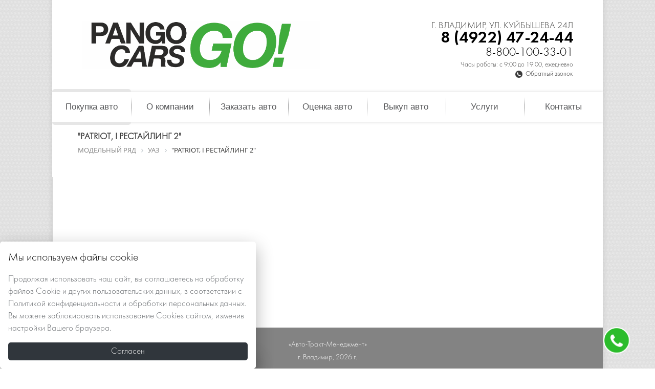

--- FILE ---
content_type: text/html; charset=UTF-8
request_url: https://probeg33.ru/modelnyy-ryad/uaz/patriot-i-restayling-2/
body_size: 11735
content:
<!DOCTYPE html>

<html class="secondary ">
  <head>
    <meta http-equiv="X-UA-Compatible" content="IE=edge">  
    <meta name="viewport" content="width=device-width, initial-scale=1">
    
    <meta name="yandex-verification" content="b5154a000b75e17b" />

    
    <title>Купить авто с пробегом иномарку и отечественные в салоне Владимир и область</title>  
            <meta name="description" content="Купить авто в салоне с пробегом во Владимире и области" />
     
  	<link rel="shortcut icon" type="image/x-icon" href="/bitrix/templates/probeg33-2016/favicon.ico" />
  	
    <link type="text/css" rel="stylesheet" href="//maxcdn.bootstrapcdn.com/bootstrap/3.2.0/css/bootstrap.min.css"/>
    <link type="text/css" rel="stylesheet" href="//maxcdn.bootstrapcdn.com/font-awesome/4.1.0/css/font-awesome.min.css"/>    
    <link type="text/css" rel="stylesheet" href="/bitrix/templates/probeg33-2016/css/jquery.bxslider.css"/>
    <link type="text/css" rel="stylesheet" href="/bitrix/templates/probeg33-2016/css/jquery.fancybox.css"/>
    <link href='http://fonts.googleapis.com/css?family=Open+Sans:400,300,700&subset=latin,cyrillic' rel='stylesheet' type='text/css'>
    
    
    <script type="text/javascript" src="//code.jquery.com/jquery-1.10.2.min.js"></script>
    <script type="text/javascript" src="//maxcdn.bootstrapcdn.com/bootstrap/3.2.0/js/bootstrap.min.js"></script>    
    <script type="text/javascript" src="/bitrix/templates/probeg33-2016/js/jquery.bxslider.min.js"></script>
    <script type="text/javascript" src="/bitrix/templates/probeg33-2016/js/jquery.fancybox.pack.js"></script>
        <script type="text/javascript" src="/bitrix/templates/probeg33-2016/js/script.js"></script>
		<link type="text/css" rel="stylesheet" href="/bitrix/templates/probeg33-2016/css/jquery.formstyler.css"/>
   	<script type="text/javascript" src="/bitrix/templates/probeg33-2016/js/jquery.formstyler.min.js"></script>
    <!--[if lt IE 9]>
      <script src="https://oss.maxcdn.com/libs/html5shiv/3.7.0/html5shiv.js"></script>
      <script src="https://oss.maxcdn.com/libs/respond.js/1.3.0/respond.min.js"></script>
    <![endif]-->
    <link href="/bitrix/js/ui/design-tokens/dist/ui.design-tokens.min.css?171748530523463" type="text/css"  rel="stylesheet" />
<link href="/bitrix/js/ui/fonts/opensans/ui.font.opensans.min.css?16786929262320" type="text/css"  rel="stylesheet" />
<link href="/bitrix/js/main/popup/dist/main.popup.bundle.min.css?175066404128056" type="text/css"  rel="stylesheet" />
<link href="/bitrix/cache/css/12/probeg33-2016/page_560bdbc29916e55bbac8ae3b5e330eea/page_560bdbc29916e55bbac8ae3b5e330eea_v1.css?176700874731118" type="text/css"  rel="stylesheet" />
<link href="/bitrix/cache/css/12/probeg33-2016/template_83a66b2569f8d10f2ecedae0c7149716/template_83a66b2569f8d10f2ecedae0c7149716_v1.css?176700874761682" type="text/css"  data-template-style="true" rel="stylesheet" />
    <script>if(!window.BX)window.BX={};if(!window.BX.message)window.BX.message=function(mess){if(typeof mess==='object'){for(let i in mess) {BX.message[i]=mess[i];} return true;}};</script>
<script>(window.BX||top.BX).message({"pull_server_enabled":"Y","pull_config_timestamp":1756899047,"shared_worker_allowed":"Y","pull_guest_mode":"N","pull_guest_user_id":0,"pull_worker_mtime":1746435156});(window.BX||top.BX).message({"PULL_OLD_REVISION":"Для продолжения корректной работы с сайтом необходимо перезагрузить страницу."});</script>
<script>(window.BX||top.BX).message({"JS_CORE_LOADING":"Загрузка...","JS_CORE_NO_DATA":"- Нет данных -","JS_CORE_WINDOW_CLOSE":"Закрыть","JS_CORE_WINDOW_EXPAND":"Развернуть","JS_CORE_WINDOW_NARROW":"Свернуть в окно","JS_CORE_WINDOW_SAVE":"Сохранить","JS_CORE_WINDOW_CANCEL":"Отменить","JS_CORE_WINDOW_CONTINUE":"Продолжить","JS_CORE_H":"ч","JS_CORE_M":"м","JS_CORE_S":"с","JSADM_AI_HIDE_EXTRA":"Скрыть лишние","JSADM_AI_ALL_NOTIF":"Показать все","JSADM_AUTH_REQ":"Требуется авторизация!","JS_CORE_WINDOW_AUTH":"Войти","JS_CORE_IMAGE_FULL":"Полный размер"});</script>

<script src="/bitrix/js/main/core/core.min.js?1756205501229643"></script>

<script>BX.Runtime.registerExtension({"name":"main.core","namespace":"BX","loaded":true});</script>
<script>BX.setJSList(["\/bitrix\/js\/main\/core\/core_ajax.js","\/bitrix\/js\/main\/core\/core_promise.js","\/bitrix\/js\/main\/polyfill\/promise\/js\/promise.js","\/bitrix\/js\/main\/loadext\/loadext.js","\/bitrix\/js\/main\/loadext\/extension.js","\/bitrix\/js\/main\/polyfill\/promise\/js\/promise.js","\/bitrix\/js\/main\/polyfill\/find\/js\/find.js","\/bitrix\/js\/main\/polyfill\/includes\/js\/includes.js","\/bitrix\/js\/main\/polyfill\/matches\/js\/matches.js","\/bitrix\/js\/ui\/polyfill\/closest\/js\/closest.js","\/bitrix\/js\/main\/polyfill\/fill\/main.polyfill.fill.js","\/bitrix\/js\/main\/polyfill\/find\/js\/find.js","\/bitrix\/js\/main\/polyfill\/matches\/js\/matches.js","\/bitrix\/js\/main\/polyfill\/core\/dist\/polyfill.bundle.js","\/bitrix\/js\/main\/core\/core.js","\/bitrix\/js\/main\/polyfill\/intersectionobserver\/js\/intersectionobserver.js","\/bitrix\/js\/main\/lazyload\/dist\/lazyload.bundle.js","\/bitrix\/js\/main\/polyfill\/core\/dist\/polyfill.bundle.js","\/bitrix\/js\/main\/parambag\/dist\/parambag.bundle.js"]);
</script>
<script>BX.Runtime.registerExtension({"name":"ui.design-tokens","namespace":"window","loaded":true});</script>
<script>BX.Runtime.registerExtension({"name":"ui.fonts.opensans","namespace":"window","loaded":true});</script>
<script>BX.Runtime.registerExtension({"name":"main.popup","namespace":"BX.Main","loaded":true});</script>
<script>BX.Runtime.registerExtension({"name":"popup","namespace":"window","loaded":true});</script>
<script>(window.BX||top.BX).message({"LANGUAGE_ID":"ru","FORMAT_DATE":"DD.MM.YYYY","FORMAT_DATETIME":"DD.MM.YYYY HH:MI:SS","COOKIE_PREFIX":"BITRIX_SM","SERVER_TZ_OFFSET":"10800","UTF_MODE":"Y","SITE_ID":"12","SITE_DIR":"\/","USER_ID":"","SERVER_TIME":1768708849,"USER_TZ_OFFSET":0,"USER_TZ_AUTO":"Y","bitrix_sessid":"87ed7affc2e06ff28b22c359808206cf"});</script>


<script src="/bitrix/js/pull/protobuf/protobuf.min.js?167869292076433"></script>
<script src="/bitrix/js/pull/protobuf/model.min.js?167869292014190"></script>
<script src="/bitrix/js/main/core/core_promise.min.js?16786929242490"></script>
<script src="/bitrix/js/rest/client/rest.client.min.js?16786929279240"></script>
<script src="/bitrix/js/pull/client/pull.client.min.js?174643515749849"></script>
<script src="/bitrix/js/main/popup/dist/main.popup.bundle.min.js?176397826767480"></script>
<script>BX.setCSSList(["\/bitrix\/templates\/probeg33-2016\/components\/bitrix\/catalog\/mainCatalog\/style.css","\/bitrix\/templates\/probeg33-2016\/components\/bitrix\/catalog.section\/.default\/style.css","\/local\/templates\/.default\/components\/bitrix\/form.result.new\/nbFormSpec\/style.css","\/bitrix\/templates\/probeg33-2016\/components\/bitrix\/menu\/main__menu\/style.css","\/bitrix\/templates\/probeg33-2016\/components\/bitrix\/menu\/main__menu__mobile\/style.css","\/bitrix\/components\/bitrix\/breadcrumb\/templates\/.default\/style.css","\/bitrix\/templates\/probeg33-2016\/components\/bitrix\/main.include\/nbCookie\/style.css","\/bitrix\/templates\/probeg33-2016\/template_styles.css"]);</script>
<script src="https://www.google.com/recaptcha/api.js?onload=nbRecaptchaInit&render=explicit" async defer></script><script type="text/javascript">function nbRecaptchaInit(container) { this.params = { "sitekey": "6LfHOaIUAAAAAClN1zrf7nMZCmAV43Yk3ovUfc4N", "theme": "light" }; if (!this.containers) { this.containers = []; } container = container || false; if (container) { this.containers.push(container); } if ( typeof grecaptcha === "undefined") { return; }; for (var i = this.containers.length - 1; i >= 0; i--) { if (document.getElementById(this.containers[i]) !== null && typeof grecaptcha.render == "function") { grecaptcha.render(this.containers[i], this.params); this.containers = this.containers.slice(0, i); } }; if (this.containers.length > 0) { setTimeout(nbRecaptchaInit, 200); }; };</script>



       
		

  </head>

  <body>
  	 
    <div id="panel"></div>
    <div class="container header__bg">

	    <div id="header">
	      <div class="row">
	        <div class="col-lg-6 col-md-6 col-sm-6 col-xs-6">
	          <div class="main__logo">
            	<a href="/">
<p style="text-align: left;">
 <img alt="1234.png" src="/upload/medialibrary/422/eejw20g59j4c30ishukmq5mra0vvu1vo/1234.png" title="1234.png">
</p>
 </a>                              
	          </div>
	        </div>
	        <div class="col-lg-6 col-md-6 col-sm-6 col-xs-6">
	          <div class="header__contacts hidden-xs">
	         		  <div class="header__adress">г. Владимир, ул. Куйбышева 24Л</div>
  <div class="header__main__phone"><a href="tel:8 (4922) 47-24-44">8 (4922) 47-24-44</a></div>
  <div class="header__sec__phone"><a href="tel:8-800-100-33-01">8-800-100-33-01</a></div>
  <div class="header__work">Часы работы: с 9:00 до 19:00, ежедневно</div>



             
	            <div class="contacts__col__btns" style="margin-top: -5px;">
	            	
	        			<div class="pull-right">
	        				<a class="call__back__btn" href="javascript:void(0);" data-toggle="modal" data-target="#callMe">Обратный звонок</a>
	        			</div>		
								<div class="clearfix"></div>
	            </div>
	          </div>
	          <button class="main__menu__xs__btn hidden-lg hidden-md hidden-sm" type="button" data-toggle="collapse" data-target="#main__menu__xs" aria-expanded="false" aria-controls="main__menu__xs">
	          </button>              
	        </div>  
	      </div>  
	    </div> 
	    
      <div class="main__menu">
        <div class="row menu__shadow">
          

      <div class="col-lg-12 leftrightpadfix hidden-xs">
        <ul class="main__menu__list">
     	  
		<li class="main__menu__item">
      <div class="selected__item top"></div>
        <a href="/modelnyy-ryad/" class="main__menu__link">Покупка авто</a>  
      <div class="selected__item bottom"></div>  
    </li>

		
			<li class="main__menu__item"><a class="main__menu__link" href="/o-kompanii/index.php">О компании</a></li>
		
			<li class="main__menu__item"><a class="main__menu__link" href="/zayavka-na-podbor-avtomobilya/">Заказать авто</a></li>
		
			<li class="main__menu__item"><a class="main__menu__link" href="/otsenka-avtomobilya/">Оценка авто</a></li>
		
			<li class="main__menu__item"><a class="main__menu__link" href="/prodazha-avto/vykup/">Выкуп авто</a></li>
		
			<li class="main__menu__item"><a class="main__menu__link" href="/uslugi/">Услуги</a></li>
		
			<li class="main__menu__item"><a class="main__menu__link" href="/kontakty">Контакты</a></li>
		
     
       </ul>
     </div>



 
	        <div class="hidden-lg hidden-md hidden-sm main__menu__xs">
  <div class="col-lg-12 leftrightpadfix">
    <div class="collapse" id="main__menu__xs">
      <ul class="main__menu__list">
          	      		<li class="main__menu__item">
            <a href="/modelnyy-ryad/" class="main__menu__link">Покупка авто</a>   
          </li>
      	            	      		<li class="main__menu__item"><a class="main__menu__link" href="/o-kompanii/index.php">О компании</a></li>
      	            	      		<li class="main__menu__item"><a class="main__menu__link" href="/zayavka-na-podbor-avtomobilya/">Заказать авто</a></li>
      	            	      		<li class="main__menu__item"><a class="main__menu__link" href="/otsenka-avtomobilya/">Оценка авто</a></li>
      	            	      		<li class="main__menu__item"><a class="main__menu__link" href="/prodazha-avto/vykup/">Выкуп авто</a></li>
      	            	      		<li class="main__menu__item"><a class="main__menu__link" href="/uslugi/">Услуги</a></li>
      	            	      		<li class="main__menu__item"><a class="main__menu__link" href="/kontakty">Контакты</a></li>
      	                <li class="main__menu__item grey__item">    
            <a class="call__back__btn" href="javascript:void(0);" data-toggle="modal" data-target="#callMe">Обратный звонок</a>
          </li>
       </ul>
     </div>
  </div>
</div>             
            
      		</div>
      		
    		</div>               
 		 	</div>
 		 	
 		 					<div class="container content__cont">
					<div class="innerCont">
												
						<div class="page__title">
	            <h1>&quot;Patriot, I Рестайлинг 2&quot;</h1>	            
	            	            	        	</div>
	        	
	        		        		<link href="/bitrix/css/main/font-awesome.css?167869298728777" type="text/css" rel="stylesheet" />
<div class="bx-breadcrumb" itemscope itemtype="http://schema.org/BreadcrumbList">
			<div class="bx-breadcrumb-item" id="bx_breadcrumb_0" itemprop="itemListElement" itemscope itemtype="http://schema.org/ListItem">
				
				<a href="/modelnyy-ryad/" title="Модельный ряд" itemprop="item">
					<span itemprop="name">Модельный ряд</span>
				</a>
				<meta itemprop="position" content="1" />
			</div>
			<div class="bx-breadcrumb-item" id="bx_breadcrumb_1" itemprop="itemListElement" itemscope itemtype="http://schema.org/ListItem">
				<i class="fa fa-angle-right"></i>
				<a href="/modelnyy-ryad/uaz/" title="УАЗ" itemprop="item">
					<span itemprop="name">УАЗ</span>
				</a>
				<meta itemprop="position" content="2" />
			</div>
			<div class="bx-breadcrumb-item">
				<i class="fa fa-angle-right"></i>
				<span>&quot;Patriot, I Рестайлинг 2&quot;</span>
			</div><div style="clear:both"></div></div>	        						
						
						<div class="pageContent ">
								



<div id="elementList">

<div class="modal fade" id="FormaPoParametr" tabindex="-1" role="dialog" >
      <div class="modal-dialog">
        <div class="modal-content">
          <div class="modal-header">
            <button type="button" class="close" data-dismiss="modal"><span aria-hidden="true">&times;</span><span class="sr-only">Close</span></button>
            <div class="h4 modal-title">Форма запроса авто по параметрам</div>
          </div>
          <div class="modal-body">
            <script>if (window.location.hash != '' && window.location.hash != '#') top.BX.ajax.history.checkRedirectStart('bxajaxid', '44e2c702b337a2f301de465676ff0378')</script><div id="comp_44e2c702b337a2f301de465676ff0378">    <script>
        function select_func(){
            var   car_model=$("#zakazModal").attr("data-model");
            var   car_marka=$("#zakazModal").attr("data-marka");
            var price_car=$("#zakazModal").attr("data-price");
            $(".price_form").text("От "+price_car);
            $(".nbFormSpecMarkSelect option[value='"+car_marka+"']").attr("selected",true);
            $('.nbFormSpecMarkSelect').trigger('change');
            $(".nbFormSpecModelSelect option[value='"+car_model+"']").attr("selected",true);
            $('.nbFormSpecModelSelect').trigger('change');
        };
    </script>


<div class="nbForm">



<form name="SIMPLE_FORM_75" action="/modelnyy-ryad/uaz/patriot-i-restayling-2/" method="POST" enctype="multipart/form-data"><input type="hidden" name="bxajaxid" id="bxajaxid_44e2c702b337a2f301de465676ff0378_8BACKi" value="44e2c702b337a2f301de465676ff0378" /><input type="hidden" name="AJAX_CALL" value="Y" /><script>
function _processform_8BACKi(){
	if (BX('bxajaxid_44e2c702b337a2f301de465676ff0378_8BACKi'))
	{
		var obForm = BX('bxajaxid_44e2c702b337a2f301de465676ff0378_8BACKi').form;
		BX.bind(obForm, 'submit', function() {BX.ajax.submitComponentForm(this, 'comp_44e2c702b337a2f301de465676ff0378', true)});
	}
	BX.removeCustomEvent('onAjaxSuccess', _processform_8BACKi);
}
if (BX('bxajaxid_44e2c702b337a2f301de465676ff0378_8BACKi'))
	_processform_8BACKi();
else
	BX.addCustomEvent('onAjaxSuccess', _processform_8BACKi);
</script><input type="hidden" name="sessid" id="sessid" value="87ed7affc2e06ff28b22c359808206cf" /><input type="hidden" name="WEB_FORM_ID" value="75" />

	    <div class="form-group" >
      <label>
        				Марка<font color='red'><span class='form-required starrequired'>*</span></font>				      </label>
      <div class="HTML_CODE">
        <input type="text"  class="form-control"  name="form_text_719" value="">      </div>
    </div>
	    <div class="form-group" >
      <label>
        				Модель<font color='red'><span class='form-required starrequired'>*</span></font>				      </label>
      <div class="HTML_CODE">
        <input type="text"  class="form-control"  name="form_text_720" value="">      </div>
    </div>
	    <div class="form-group" >
      <label>
        				Тип кузова				      </label>
      <div class="HTML_CODE">
        <select  class="form-control"  name="form_dropdown_SIMPLE_QUESTION_581" id="form_dropdown_SIMPLE_QUESTION_581"><option value="721">Тип кузова</option><option value="722">Внедорожник 5d</option><option value="723">Внедорожник 3d</option><option value="724">Кабриолет</option><option value="725">Компактвэн</option><option value="726">Купе</option><option value="727">Лимузин</option><option value="728">Минивэн</option><option value="729">Пикап</option><option value="730">Родстер</option><option value="731">Седан</option><option value="732">Универсал</option><option value="733">Хэтчбек 3d</option><option value="734">Хэтчбек 5d</option></select>      </div>
    </div>
	    <div class="form-group" >
      <label>
        				Тип КПП				      </label>
      <div class="HTML_CODE">
        <select  class="form-control"  name="form_dropdown_SIMPLE_QUESTION_990" id="form_dropdown_SIMPLE_QUESTION_990"><option value="735">Тип КПП</option><option value="736">Механика</option><option value="737">Автомат</option></select>      </div>
    </div>
	    <div class="form-group" >
      <label>
        				Год выпуска по ПТС с				      </label>
      <div class="HTML_CODE">
        <input type="text"  class="form-control"  name="form_text_738" value="">      </div>
    </div>
	    <div class="form-group" >
      <label>
        				Год выпуска по ПТС по				      </label>
      <div class="HTML_CODE">
        <input type="text"  class="form-control"  name="form_text_739" value="">      </div>
    </div>
	    <div class="form-group" >
      <label>
        				Цена от				      </label>
      <div class="HTML_CODE">
        <input type="text"  class="form-control"  name="form_text_740" value="">      </div>
    </div>
	    <div class="form-group" >
      <label>
        				Цена до				      </label>
      <div class="HTML_CODE">
        <input type="text"  class="form-control"  name="form_text_741" value="">      </div>
    </div>
	    <div class="form-group" >
      <label>
        				ФИО *<font color='red'><span class='form-required starrequired'>*</span></font>				      </label>
      <div class="HTML_CODE">
        <input type="text"  class="form-control"  name="form_text_621" value="">      </div>
    </div>
	    <div class="form-group" >
      <label>
        				Телефон *<font color='red'><span class='form-required starrequired'>*</span></font>				      </label>
      <div class="HTML_CODE">
        <input type="text"  class="form-control"  name="form_text_622" value="">      </div>
    </div>
	    <div class="form-group" >
      <label>
        				Адрес электронной почты *<font color='red'><span class='form-required starrequired'>*</span></font>				      </label>
      <div class="HTML_CODE">
        <input type="text"  class="form-control"  name="form_text_742" value="">      </div>
    </div>
	
    <div class="price_form"></div>
  <button class="btn pull-right btn-danger"  type="submit" name="web_form_submit" value="Отправить данные">Отправить данные</button>
<div class="clearfix"></div>
<br />
<div class="alert alert-warning" role="alert" style="margin-bottom: 0px;">
  <font color='red'><span class='form-required starrequired'>*</span></font> - обязательные поля</div>
</form></div>

</div><script>if (top.BX.ajax.history.bHashCollision) top.BX.ajax.history.checkRedirectFinish('bxajaxid', '44e2c702b337a2f301de465676ff0378');</script><script>top.BX.ready(BX.defer(function() {window.AJAX_PAGE_STATE = new top.BX.ajax.component('comp_44e2c702b337a2f301de465676ff0378'); top.BX.ajax.history.init(window.AJAX_PAGE_STATE);}))</script>          </div>
        </div>
      </div>
    </div>
	<script>
	$(document).ready(function() { 
		//console.log($('.nbForm input[NAME=form_text_623]').parent('.form-group').);
		$('.nbForm textarea[NAME=form_textarea_623]').parent('.HTML_CODE').parent('.form-group').css('display','none');
		ot = ": от ";
		ido = " до "; 
		probel = " ";
		perehod = "\r\n ";
		dvoe = ": ";
		itog = "";
		check = "";
		all_cheack_one = "";
		a="1";
		$('.smartfilter .bx_filter_container').each(function(i,elem) {
			
			if($(this).hasClass('price')){
				name = $(this).find('.bx_filter_container_title').text();
				min = $(this).find('input.min-price').val();
				max = $(this).find('input.max-price').val();
				for_itog = name + ot + min + ido + max + probel + perehod;
				min = "";
				max = "";
				name = "";
			}else{
				name = $(this).find('.bx_filter_container_title').text();
				$(this).find('.bx_filter_block span').each(function(i,elem){
					if($(this).find('input').is(':checked')){
						check = $(this).find('label').text();
					}
					if(check === 0){
						check = "";
						all_cheack_one ="";
					}else{
						all_cheack_one += probel + check;
						check = "";
					}
					
				});
				if(all_cheack_one === 0){
						for_itog = "";
					}else{
						for_itog = name + dvoe + all_cheack_one + perehod;
					}
				
				all_cheack_one = "";
				name = "";
			}
			itog += for_itog;
			for_itog = "";
		});
		
		console.log(itog);
		$("textarea[NAME=form_textarea_623]").html(itog);
		
	});
	</script>
</div>				
			</div>
						</div>
    	</div>
 		 
		
	 		

    <div id="footer">
    	
  		<div class="container">
      	<div class="row strong__grey__row">
       		<div class="col-xs-12">
          	<p>
</p>
<p style="text-align: center;">
</p>
<p style="text-align: center;">
 <span style="font-size: 11pt; color: #ffffff;">«Авто-Тракт-Менеджмент»</span><br>
 <span style="color: #ffffff;"> </span><span style="font-size: 11pt; color: #ffffff;"> </span><span style="font-size: 11pt; color: #ffffff;">
	г. Владимир, 2026 г.</span><span style="color: #ffffff;"> </span>
</p>
<div class="text-center">
 <a href="/politika-konfidentsialnosti/" style="color: #fff;"> <small>Политика конфиденциальности</small> </a>
</div>
<p>
</p>
<p style="text-align: center;">
 <span style="color: #ffffff;"> </span><span style="color: #ffffff;"> </span><i><span style="font-size: 10pt; color: #ffffff;">Данный сайт несет информационный характер и ни при каких условиях материалы и цены, размещенные на сайте, не являются публичной офертой.</span></i>
</p>
 <br>                
        	</div>
      	</div>
    	</div>
        <div class="container">
            <div class="footer-bottom">
                <a href="/politika-konfidentsialnosti/">
                    Политика конфиденциальности
                </a>
                <a href="/politika-obrabotki-cookie/">
                    Политика обработки cookie
                </a>
                <a href="/soglasie-na-obrabotku-pdn/">
                    Согласие на обработку ПДн
                </a>
            </div>
        </div>
    </div>
      
     
		<div class="modal fade callMe" id="callMe" tabindex="-1" role="dialog" aria-labelledby="callMeLabel">
		  <div class="modal-dialog modal-sm" role="document">
		    <div class="modal-content">
		      <div class="modal-header">
		        <button type="button" class="close" data-dismiss="modal" aria-label="Close"><span aria-hidden="true">&times;</span></button>
		        <h4 class="modal-title" id="myModalLabel">Заказать звонок</h4>
		      </div>
		      <div class="modal-body">
						<div id="comp_3c9fa05b1feceba867e2892be08e6b93">


<div class="nbForm">
		
		
	
			
<form name="SIMPLE_FORM_81" action="/modelnyy-ryad/uaz/patriot-i-restayling-2/" method="POST" enctype="multipart/form-data"><input type="hidden" name="bxajaxid" id="bxajaxid_3c9fa05b1feceba867e2892be08e6b93_Ar8Szp" value="3c9fa05b1feceba867e2892be08e6b93" /><input type="hidden" name="AJAX_CALL" value="Y" /><script>
function _processform_Ar8Szp(){
	if (BX('bxajaxid_3c9fa05b1feceba867e2892be08e6b93_Ar8Szp'))
	{
		var obForm = BX('bxajaxid_3c9fa05b1feceba867e2892be08e6b93_Ar8Szp').form;
		BX.bind(obForm, 'submit', function() {BX.ajax.submitComponentForm(this, 'comp_3c9fa05b1feceba867e2892be08e6b93', true)});
	}
	BX.removeCustomEvent('onAjaxSuccess', _processform_Ar8Szp);
}
if (BX('bxajaxid_3c9fa05b1feceba867e2892be08e6b93_Ar8Szp'))
	_processform_Ar8Szp();
else
	BX.addCustomEvent('onAjaxSuccess', _processform_Ar8Szp);
</script><input type="hidden" name="sessid" id="sessid_1" value="87ed7affc2e06ff28b22c359808206cf" /><input type="hidden" name="WEB_FORM_ID" value="81" />				<div class="row">
								
						<div class="col-xs-12 col-sm-12">
		    <div class="form-group" >
		      <label class="formQuestionName">
		        						Ваше имя<font color='red'><span class='form-required starrequired'>*</span></font>								      </label>
		      <div class="formQuestionField">
		          
		            <input placeholder='Ваше имя' type="text"  class="form-control"  name="form_text_743" value="">		        		      </div>
		    </div>
	    </div>
								
						<div class="col-xs-12 col-sm-12">
		    <div class="form-group" >
		      <label class="formQuestionName">
		        						Ваш телефон<font color='red'><span class='form-required starrequired'>*</span></font>								      </label>
		      <div class="formQuestionField">
		          
		            <input placeholder='Ваш телефон' type="text"  class="form-control"  name="form_text_744" value="">		        		      </div>
		    </div>
	    </div>
				</div>
			
		 <div class="actionBtn">
		  <button class="btn grey__btn"  type="submit" name="web_form_submit" value="Заказать">
		  	Заказать		  </button>
		  <div class="clearfix"></div>
	  </div> 
			
		
		</form>	</div></div>		      </div>
		    </div>
		  </div>
		</div>   
		  	
		<div class="modal fade orderStatusModal" id="orderStatusModal" tabindex="-1" role="dialog" aria-labelledby="myModalLabel">
		  <div class="modal-dialog modal-sm" role="document">
		    <div class="modal-content">
		      <div class="modal-header">
		        <button type="button" class="close" data-dismiss="modal" aria-label="Close"><span aria-hidden="true">&times;</span></button>
		        <h4 class="modal-title" id="myModalLabel">Что с моим заказом?</h4>
		      </div>
		      <div class="modal-body">
		      	<div id="comp_0f5994f3ff40c18e8d7e900e3da39332">

<form id="nbGetOrderStatus" action="" method="post"><input type="hidden" name="bxajaxid" id="bxajaxid_0f5994f3ff40c18e8d7e900e3da39332_XrQFCj" value="0f5994f3ff40c18e8d7e900e3da39332" /><input type="hidden" name="AJAX_CALL" value="Y" /><script>
function _processform_XrQFCj(){
	if (BX('bxajaxid_0f5994f3ff40c18e8d7e900e3da39332_XrQFCj'))
	{
		var obForm = BX('bxajaxid_0f5994f3ff40c18e8d7e900e3da39332_XrQFCj').form;
		BX.bind(obForm, 'submit', function() {BX.ajax.submitComponentForm(this, 'comp_0f5994f3ff40c18e8d7e900e3da39332', true)});
	}
	BX.removeCustomEvent('onAjaxSuccess', _processform_XrQFCj);
}
if (BX('bxajaxid_0f5994f3ff40c18e8d7e900e3da39332_XrQFCj'))
	_processform_XrQFCj();
else
	BX.addCustomEvent('onAjaxSuccess', _processform_XrQFCj);
</script>
	<input type="hidden" name="sessid" id="sessid_2" value="87ed7affc2e06ff28b22c359808206cf" />	<div class="nbForm">
	  <div class="form-group">
	    <label class="formQuestionName">
	      Номер заказа
	    </label><font color="red"><span class="form-required starrequired">*</span></font>
	    <div class="formQuestionField">
	      <input class="form-control form__style" type="text" name="order" value="" />
	    </div>
	  </div>
		<div class="form-group"> 
	    <label class="formQuestionName">
	      Введите символы с картинки
	    </label><font color="red"><span class="form-required starrequired">*</span></font>
	    <div class="formQuestionField">
	      <div class="row">
	      	<div class="col-xs-6">
	      		<img style="display:none"/><div id="id08d5c1072c7134595761f5cac2349faa" class="g-recaptcha"></div><script type="text/javascript">top.nbRecaptchaInit("id08d5c1072c7134595761f5cac2349faa");</script>
	      		<input name="captcha_code" value="08d5c1072c7134595761f5cac2349faa" type="hidden">
	      	</div>
	      	<div class="col-xs-6">
	      		<input class="form-control form__style" autocomplete="off" name="captcha_word" style="display:none" type="text">
	      	</div>
	      </div>
	    </div>
	  </div>
		 <div class="actionBtn text-center">
		  <button class="btn grey__btn" type="submit" name="web_form_submit" value="Отправить">
		  		Отправить
		  </button>
	  </div> 
	</div>
</form>


</div>		      </div>
		    </div>
		  </div>
		</div>

		<div class="modal fade" id="feedbackModal" tabindex="-1" role="dialog" aria-labelledby="askModalLabel" aria-hidden="true">
		  <div class="modal-dialog modal-sm">
		    <div class="modal-content">
		      <div class="modal-header">
		        <button type="button" class="close" data-dismiss="modal"><span aria-hidden="true">&times;</span><span class="sr-only">Close</span></button>
		        <h4 class="modal-title" id="askModalLabel">	Обратная связь</h4>
		      </div>
		      <div class="modal-body">
		        <script>if (window.location.hash != '' && window.location.hash != '#') top.BX.ajax.history.checkRedirectStart('bxajaxid', 'fa726535e24232c88738cb98245f77fd')</script><div id="comp_fa726535e24232c88738cb98245f77fd"><div class="nbForm">



<form name="SIMPLE_FORM_80" action="/modelnyy-ryad/uaz/patriot-i-restayling-2/" method="POST" enctype="multipart/form-data"><input type="hidden" name="bxajaxid" id="bxajaxid_fa726535e24232c88738cb98245f77fd_dCjmSk" value="fa726535e24232c88738cb98245f77fd" /><input type="hidden" name="AJAX_CALL" value="Y" /><script>
function _processform_dCjmSk(){
	if (BX('bxajaxid_fa726535e24232c88738cb98245f77fd_dCjmSk'))
	{
		var obForm = BX('bxajaxid_fa726535e24232c88738cb98245f77fd_dCjmSk').form;
		BX.bind(obForm, 'submit', function() {BX.ajax.submitComponentForm(this, 'comp_fa726535e24232c88738cb98245f77fd', true)});
	}
	BX.removeCustomEvent('onAjaxSuccess', _processform_dCjmSk);
}
if (BX('bxajaxid_fa726535e24232c88738cb98245f77fd_dCjmSk'))
	_processform_dCjmSk();
else
	BX.addCustomEvent('onAjaxSuccess', _processform_dCjmSk);
</script><input type="hidden" name="sessid" id="sessid_3" value="87ed7affc2e06ff28b22c359808206cf" /><input type="hidden" name="WEB_FORM_ID" value="80" />

	    <div class="form-group" >
      <label>
        				Ф.И.О.*<font color='red'><span class='form-required starrequired'>*</span></font>				      </label>
      <div class="HTML_CODE">
          
            <input type="text"  class="form-control"  name="form_text_702" value="">              </div>
    </div>
	    <div class="form-group" >
      <label>
        				Телефон *<font color='red'><span class='form-required starrequired'>*</span></font>				      </label>
      <div class="HTML_CODE">
          
            <input type="text"  class="form-control"  name="form_text_703" value="">              </div>
    </div>
	    <div class="form-group" >
      <label>
        				Адрес электронной почты *<font color='red'><span class='form-required starrequired'>*</span></font>				      </label>
      <div class="HTML_CODE">
          
            <input type="text"  class="form-control"  name="form_email_704" value="" size="0" />              </div>
    </div>
	    <div class="form-group" >
      <label>
        				Комплектация \ Описание (укажите важные особенности автомобиля):				      </label>
      <div class="HTML_CODE">
          
            <textarea name="form_textarea_705" cols="40" rows="5" class="form-control" ></textarea>              </div>
    </div>
			<tr>
			<th colspan="2"><b>Защита от автоматического заполнения</b></th>
		</tr>
		<tr>
			<td>&nbsp;</td>
			<td><input type="hidden" name="captcha_sid" value="05f64f67b4b5561cc58a4f844b848a15" /><img style="display:none"/><div id="id05f64f67b4b5561cc58a4f844b848a15" class="g-recaptcha"></div><script type="text/javascript">top.nbRecaptchaInit("id05f64f67b4b5561cc58a4f844b848a15");</script></td>
		</tr>
		<tr>
			<td>Введите символы с картинки<font color='red'><span class='form-required starrequired'>*</span></font></td>
			<td><input type="text"  name="captcha_word" style="display:none" size="30" maxlength="50" value="" class="form-control" style="width: 200px; display: inline-block" /></td>
		</tr>


  <button class="btn pull-right btn-success"  type="submit" name="web_form_submit" value="Отправить сообщение" onclick="yaCounter27101870.reachGoal('sendservicecareer');">Отправить сообщение</button>
<div class="clearfix"></div>
<br />
<div class="alert alert-warning" role="alert">
  <font color='red'><span class='form-required starrequired'>*</span></font> - обязательные поля</div>
</form></div></div><script>if (top.BX.ajax.history.bHashCollision) top.BX.ajax.history.checkRedirectFinish('bxajaxid', 'fa726535e24232c88738cb98245f77fd');</script><script>top.BX.ready(BX.defer(function() {window.AJAX_PAGE_STATE = new top.BX.ajax.component('comp_fa726535e24232c88738cb98245f77fd'); top.BX.ajax.history.init(window.AJAX_PAGE_STATE);}))</script>		      </div>
		    </div>
		  </div>
		</div>
		
		<div class="modal fade" id="askModal" tabindex="-1" role="dialog" aria-labelledby="askModalLabel" aria-hidden="true">
		  <div class="modal-dialog modal-sm">
		    <div class="modal-content">
		      <div class="modal-header">
		        <button type="button" class="close" data-dismiss="modal"><span aria-hidden="true">&times;</span><span class="sr-only">Close</span></button>
		        <h4 class="modal-title" id="askModalLabel">Задать вопрос</h4>
		      </div>
		      <div class="modal-body">
		        <script>if (window.location.hash != '' && window.location.hash != '#') top.BX.ajax.history.checkRedirectStart('bxajaxid', '98c3b6c87f4dd1303920da488b4b8ea1')</script><div id="comp_98c3b6c87f4dd1303920da488b4b8ea1"><div class="nbForm">



<form name="SIMPLE_FORM_7" action="/modelnyy-ryad/uaz/patriot-i-restayling-2/" method="POST" enctype="multipart/form-data"><input type="hidden" name="bxajaxid" id="bxajaxid_98c3b6c87f4dd1303920da488b4b8ea1_KurokV" value="98c3b6c87f4dd1303920da488b4b8ea1" /><input type="hidden" name="AJAX_CALL" value="Y" /><script>
function _processform_KurokV(){
	if (BX('bxajaxid_98c3b6c87f4dd1303920da488b4b8ea1_KurokV'))
	{
		var obForm = BX('bxajaxid_98c3b6c87f4dd1303920da488b4b8ea1_KurokV').form;
		BX.bind(obForm, 'submit', function() {BX.ajax.submitComponentForm(this, 'comp_98c3b6c87f4dd1303920da488b4b8ea1', true)});
	}
	BX.removeCustomEvent('onAjaxSuccess', _processform_KurokV);
}
if (BX('bxajaxid_98c3b6c87f4dd1303920da488b4b8ea1_KurokV'))
	_processform_KurokV();
else
	BX.addCustomEvent('onAjaxSuccess', _processform_KurokV);
</script><input type="hidden" name="sessid" id="sessid_4" value="87ed7affc2e06ff28b22c359808206cf" /><input type="hidden" name="WEB_FORM_ID" value="7" />

	    <div class="form-group" >
      <label>
        				Ваше ФИО<font color='red'><span class='form-required starrequired'>*</span></font>				      </label>
      <div class="HTML_CODE">
          
            <input type="text"  class="form-control"  name="form_text_34" value="">              </div>
    </div>
	    <div class="form-group" >
      <label>
        				Ваш email<font color='red'><span class='form-required starrequired'>*</span></font>				      </label>
      <div class="HTML_CODE">
          
            <input type="text"  class="form-control"  name="form_text_35" value="">              </div>
    </div>
	    <div class="form-group" >
      <label>
        				Ваш вопрос<font color='red'><span class='form-required starrequired'>*</span></font>				      </label>
      <div class="HTML_CODE">
          
            <textarea name="form_textarea_36" cols="40" rows="5" class="form-control" ></textarea>              </div>
    </div>
			<tr>
			<th colspan="2"><b>Защита от автоматического заполнения</b></th>
		</tr>
		<tr>
			<td>&nbsp;</td>
			<td><input type="hidden" name="captcha_sid" value="0e4d6b1cb4a72dc7d644ed9b15435064" /><img style="display:none"/><div id="id0e4d6b1cb4a72dc7d644ed9b15435064" class="g-recaptcha"></div><script type="text/javascript">top.nbRecaptchaInit("id0e4d6b1cb4a72dc7d644ed9b15435064");</script></td>
		</tr>
		<tr>
			<td>Введите символы с картинки<font color='red'><span class='form-required starrequired'>*</span></font></td>
			<td><input type="text"  name="captcha_word" style="display:none" size="30" maxlength="50" value="" class="form-control" style="width: 200px; display: inline-block" /></td>
		</tr>


  <button class="btn pull-right btn-success"  type="submit" name="web_form_submit" value="Задать вопрос" onclick="yaCounter27101870.reachGoal('sendservicecareer');">Задать вопрос</button>
<div class="clearfix"></div>
<br />
<div class="alert alert-warning" role="alert">
  <font color='red'><span class='form-required starrequired'>*</span></font> - обязательные поля</div>
</form></div></div><script>if (top.BX.ajax.history.bHashCollision) top.BX.ajax.history.checkRedirectFinish('bxajaxid', '98c3b6c87f4dd1303920da488b4b8ea1');</script><script>top.BX.ready(BX.defer(function() {window.AJAX_PAGE_STATE = new top.BX.ajax.component('comp_98c3b6c87f4dd1303920da488b4b8ea1'); top.BX.ajax.history.init(window.AJAX_PAGE_STATE);}))</script>		      </div>
		    </div>
		  </div>
		</div>
		<div class="modal fade" id="repairRecordModal" tabindex="-1" role="dialog" aria-labelledby="repairRecordModalLabel" aria-hidden="true">
		  <div class="modal-dialog">
		    <div class="modal-content">
		      <div class="modal-header">
		        <button type="button" class="close" data-dismiss="modal"><span aria-hidden="true">&times;</span><span class="sr-only">Close</span></button>
		        <h4 class="modal-title" id="repairRecordModalLabel">Записаться на ремонт</h4>
		      </div>
		      <div class="modal-body">
		        <script>if (window.location.hash != '' && window.location.hash != '#') top.BX.ajax.history.checkRedirectStart('bxajaxid', 'ee6363d817985115bd33a5c45d0e0fb1')</script><div id="comp_ee6363d817985115bd33a5c45d0e0fb1"><div class="nbForm">



<form name="SIMPLE_FORM_8" action="/modelnyy-ryad/uaz/patriot-i-restayling-2/" method="POST" enctype="multipart/form-data"><input type="hidden" name="bxajaxid" id="bxajaxid_ee6363d817985115bd33a5c45d0e0fb1_6l2A1U" value="ee6363d817985115bd33a5c45d0e0fb1" /><input type="hidden" name="AJAX_CALL" value="Y" /><script>
function _processform_6l2A1U(){
	if (BX('bxajaxid_ee6363d817985115bd33a5c45d0e0fb1_6l2A1U'))
	{
		var obForm = BX('bxajaxid_ee6363d817985115bd33a5c45d0e0fb1_6l2A1U').form;
		BX.bind(obForm, 'submit', function() {BX.ajax.submitComponentForm(this, 'comp_ee6363d817985115bd33a5c45d0e0fb1', true)});
	}
	BX.removeCustomEvent('onAjaxSuccess', _processform_6l2A1U);
}
if (BX('bxajaxid_ee6363d817985115bd33a5c45d0e0fb1_6l2A1U'))
	_processform_6l2A1U();
else
	BX.addCustomEvent('onAjaxSuccess', _processform_6l2A1U);
</script><input type="hidden" name="sessid" id="sessid_5" value="87ed7affc2e06ff28b22c359808206cf" /><input type="hidden" name="WEB_FORM_ID" value="8" />

	    <div class="form-group" >
      <label>
        				Ваше ФИО<font color='red'><span class='form-required starrequired'>*</span></font>				      </label>
      <div class="HTML_CODE">
          
            <input type="text"  class="form-control"  name="form_text_38" value="">              </div>
    </div>
	    <div class="form-group" >
      <label>
        				Ваш телефон<font color='red'><span class='form-required starrequired'>*</span></font>				      </label>
      <div class="HTML_CODE">
          
            <input type="text"  class="form-control"  name="form_text_39" value="">              </div>
    </div>
	    <div class="form-group" >
      <label>
        				Марка и модель авто<font color='red'><span class='form-required starrequired'>*</span></font>				      </label>
      <div class="HTML_CODE">
          
            <input type="text"  class="form-control"  name="form_text_40" value="">              </div>
    </div>
	    <div class="form-group" >
      <label>
        				Описание работ<font color='red'><span class='form-required starrequired'>*</span></font>				      </label>
      <div class="HTML_CODE">
          
            <textarea name="form_textarea_43" cols="40" rows="5" class="form-control" ></textarea>              </div>
    </div>
	    <div class="form-group" >
      <label>
        				Прикрепить фото				      </label>
      <div class="HTML_CODE">
          
             <input name="form_image_634"  class="inputfile"   size="0" type="file" /><span class="bx-input-file-desc"></span>              </div>
    </div>
			<tr>
			<th colspan="2"><b>Защита от автоматического заполнения</b></th>
		</tr>
		<tr>
			<td>&nbsp;</td>
			<td><input type="hidden" name="captcha_sid" value="04e6eaeaefa4a8d281103b7eac55ee00" /><img style="display:none"/><div id="id04e6eaeaefa4a8d281103b7eac55ee00" class="g-recaptcha"></div><script type="text/javascript">top.nbRecaptchaInit("id04e6eaeaefa4a8d281103b7eac55ee00");</script></td>
		</tr>
		<tr>
			<td>Введите символы с картинки<font color='red'><span class='form-required starrequired'>*</span></font></td>
			<td><input type="text"  name="captcha_word" style="display:none" size="30" maxlength="50" value="" class="form-control" style="width: 200px; display: inline-block" /></td>
		</tr>


  <button class="btn pull-right btn-success"  type="submit" name="web_form_submit" value="Записаться" onclick="yaCounter27101870.reachGoal('sendservicecareer');">Записаться</button>
<div class="clearfix"></div>
<br />
<div class="alert alert-warning" role="alert">
  <font color='red'><span class='form-required starrequired'>*</span></font> - обязательные поля</div>
</form></div></div><script>if (top.BX.ajax.history.bHashCollision) top.BX.ajax.history.checkRedirectFinish('bxajaxid', 'ee6363d817985115bd33a5c45d0e0fb1');</script><script>top.BX.ready(BX.defer(function() {window.AJAX_PAGE_STATE = new top.BX.ajax.component('comp_ee6363d817985115bd33a5c45d0e0fb1'); top.BX.ajax.history.init(window.AJAX_PAGE_STATE);}))</script>		      </div>
		    </div>
		  </div>
		</div>
		
		 
		<a class="nbCallMeBtn" href="javascript:void(0);" data-toggle="modal" data-target="#callMe"  ><i class="fa fa-phone" aria-hidden="true"></i></a>
		
    <script>
    (function($) {
$(function() {

  $('input, select').styler();

});
})(jQuery);
    </script>

    <!-- Yandex.Metrika counter -->
		<script type="text/javascript">
		    (function (d, w, c) {
		        (w[c] = w[c] || []).push(function() {
		            try {
		                w.yaCounter15817168 = new Ya.Metrika({
		                    id:15817168,
		                    clickmap:true,
		                    trackLinks:true,
		                    accurateTrackBounce:true,
		                    webvisor:true
		                });
		            } catch(e) { }
		        });
		
		        var n = d.getElementsByTagName("script")[0],
		            s = d.createElement("script"),
		            f = function () { n.parentNode.insertBefore(s, n); };
		        s.type = "text/javascript";
		        s.async = true;
		        s.src = "https://mc.yandex.ru/metrika/watch.js";
		
		        if (w.opera == "[object Opera]") {
		            d.addEventListener("DOMContentLoaded", f, false);
		        } else { f(); }
		    })(document, window, "yandex_metrika_callbacks");
		</script>
		<noscript><div><img src="https://mc.yandex.ru/watch/15817168" style="position:absolute; left:-9999px;" alt="" /></div></noscript>
		<!-- /Yandex.Metrika counter -->
<!-- BEGIN CLICKTEX CODE {literal} -->
<script async src="//callkeeper.ru/w/?9b7ce829"></script>
<!-- {/literal} END CLICKTEX CODE -->



	<script>
	
	function nbSetCookie(name, value, options) {
	console.log(options);
  options = options || {};

  var expires = options.expires;

  if (typeof expires == "number" && expires) {
    var d = new Date();
    d.setTime(d.getTime() + expires * 1000);
    expires = options.expires = d;
  }
  if (expires && expires.toUTCString) {
    options.expires = expires.toUTCString();
  }

  value = encodeURIComponent(value);

  var updatedCookie = name + "=" + value;

  for (var propName in options) {
    updatedCookie += "; " + propName;
    var propValue = options[propName];
    if (propValue !== true) {
      updatedCookie += "=" + propValue;
    }
  }
    document.cookie = updatedCookie;
	$(".cookie_warning_container").hide();
}	
	</script>
	
	<div class="cookie_warning_container">
    <div class="cookie_warning_container">
        <div class="cookie_warning__title">
            Мы используем файлы cookie
        </div>
        <div class="cookie_warning__desc">
            Продолжая использовать наш сайт, вы <a href="/politika-personalnykh-dannykh/">соглашаетесь</a> на <a href="/politika-obrabotki-cookie/">обработку файлов Сookie</a> и других
пользовательских данных, в соответствии <a href="/politika-konfidentsialnosti/">с Политикой конфиденциальности и обработки персональных данных</a>.
Вы можете заблокировать использование Cookies сайтом, изменив настройки Вашего браузера.        </div>
        <div class="cookie_warning__btn">
            <button id="agree" class="btn btn-default" onclick="nbSetCookie('NB_jsNbcountItem', true, {expires: '8640000',path:'/'});" >Согласен</button>
        </div>
    </div>

	</body>
</html>

--- FILE ---
content_type: text/html; charset=utf-8
request_url: https://www.google.com/recaptcha/api2/anchor?ar=1&k=6LfHOaIUAAAAAClN1zrf7nMZCmAV43Yk3ovUfc4N&co=aHR0cHM6Ly9wcm9iZWczMy5ydTo0NDM.&hl=en&v=PoyoqOPhxBO7pBk68S4YbpHZ&theme=light&size=normal&anchor-ms=20000&execute-ms=30000&cb=frqm2fhu15ns
body_size: 49152
content:
<!DOCTYPE HTML><html dir="ltr" lang="en"><head><meta http-equiv="Content-Type" content="text/html; charset=UTF-8">
<meta http-equiv="X-UA-Compatible" content="IE=edge">
<title>reCAPTCHA</title>
<style type="text/css">
/* cyrillic-ext */
@font-face {
  font-family: 'Roboto';
  font-style: normal;
  font-weight: 400;
  font-stretch: 100%;
  src: url(//fonts.gstatic.com/s/roboto/v48/KFO7CnqEu92Fr1ME7kSn66aGLdTylUAMa3GUBHMdazTgWw.woff2) format('woff2');
  unicode-range: U+0460-052F, U+1C80-1C8A, U+20B4, U+2DE0-2DFF, U+A640-A69F, U+FE2E-FE2F;
}
/* cyrillic */
@font-face {
  font-family: 'Roboto';
  font-style: normal;
  font-weight: 400;
  font-stretch: 100%;
  src: url(//fonts.gstatic.com/s/roboto/v48/KFO7CnqEu92Fr1ME7kSn66aGLdTylUAMa3iUBHMdazTgWw.woff2) format('woff2');
  unicode-range: U+0301, U+0400-045F, U+0490-0491, U+04B0-04B1, U+2116;
}
/* greek-ext */
@font-face {
  font-family: 'Roboto';
  font-style: normal;
  font-weight: 400;
  font-stretch: 100%;
  src: url(//fonts.gstatic.com/s/roboto/v48/KFO7CnqEu92Fr1ME7kSn66aGLdTylUAMa3CUBHMdazTgWw.woff2) format('woff2');
  unicode-range: U+1F00-1FFF;
}
/* greek */
@font-face {
  font-family: 'Roboto';
  font-style: normal;
  font-weight: 400;
  font-stretch: 100%;
  src: url(//fonts.gstatic.com/s/roboto/v48/KFO7CnqEu92Fr1ME7kSn66aGLdTylUAMa3-UBHMdazTgWw.woff2) format('woff2');
  unicode-range: U+0370-0377, U+037A-037F, U+0384-038A, U+038C, U+038E-03A1, U+03A3-03FF;
}
/* math */
@font-face {
  font-family: 'Roboto';
  font-style: normal;
  font-weight: 400;
  font-stretch: 100%;
  src: url(//fonts.gstatic.com/s/roboto/v48/KFO7CnqEu92Fr1ME7kSn66aGLdTylUAMawCUBHMdazTgWw.woff2) format('woff2');
  unicode-range: U+0302-0303, U+0305, U+0307-0308, U+0310, U+0312, U+0315, U+031A, U+0326-0327, U+032C, U+032F-0330, U+0332-0333, U+0338, U+033A, U+0346, U+034D, U+0391-03A1, U+03A3-03A9, U+03B1-03C9, U+03D1, U+03D5-03D6, U+03F0-03F1, U+03F4-03F5, U+2016-2017, U+2034-2038, U+203C, U+2040, U+2043, U+2047, U+2050, U+2057, U+205F, U+2070-2071, U+2074-208E, U+2090-209C, U+20D0-20DC, U+20E1, U+20E5-20EF, U+2100-2112, U+2114-2115, U+2117-2121, U+2123-214F, U+2190, U+2192, U+2194-21AE, U+21B0-21E5, U+21F1-21F2, U+21F4-2211, U+2213-2214, U+2216-22FF, U+2308-230B, U+2310, U+2319, U+231C-2321, U+2336-237A, U+237C, U+2395, U+239B-23B7, U+23D0, U+23DC-23E1, U+2474-2475, U+25AF, U+25B3, U+25B7, U+25BD, U+25C1, U+25CA, U+25CC, U+25FB, U+266D-266F, U+27C0-27FF, U+2900-2AFF, U+2B0E-2B11, U+2B30-2B4C, U+2BFE, U+3030, U+FF5B, U+FF5D, U+1D400-1D7FF, U+1EE00-1EEFF;
}
/* symbols */
@font-face {
  font-family: 'Roboto';
  font-style: normal;
  font-weight: 400;
  font-stretch: 100%;
  src: url(//fonts.gstatic.com/s/roboto/v48/KFO7CnqEu92Fr1ME7kSn66aGLdTylUAMaxKUBHMdazTgWw.woff2) format('woff2');
  unicode-range: U+0001-000C, U+000E-001F, U+007F-009F, U+20DD-20E0, U+20E2-20E4, U+2150-218F, U+2190, U+2192, U+2194-2199, U+21AF, U+21E6-21F0, U+21F3, U+2218-2219, U+2299, U+22C4-22C6, U+2300-243F, U+2440-244A, U+2460-24FF, U+25A0-27BF, U+2800-28FF, U+2921-2922, U+2981, U+29BF, U+29EB, U+2B00-2BFF, U+4DC0-4DFF, U+FFF9-FFFB, U+10140-1018E, U+10190-1019C, U+101A0, U+101D0-101FD, U+102E0-102FB, U+10E60-10E7E, U+1D2C0-1D2D3, U+1D2E0-1D37F, U+1F000-1F0FF, U+1F100-1F1AD, U+1F1E6-1F1FF, U+1F30D-1F30F, U+1F315, U+1F31C, U+1F31E, U+1F320-1F32C, U+1F336, U+1F378, U+1F37D, U+1F382, U+1F393-1F39F, U+1F3A7-1F3A8, U+1F3AC-1F3AF, U+1F3C2, U+1F3C4-1F3C6, U+1F3CA-1F3CE, U+1F3D4-1F3E0, U+1F3ED, U+1F3F1-1F3F3, U+1F3F5-1F3F7, U+1F408, U+1F415, U+1F41F, U+1F426, U+1F43F, U+1F441-1F442, U+1F444, U+1F446-1F449, U+1F44C-1F44E, U+1F453, U+1F46A, U+1F47D, U+1F4A3, U+1F4B0, U+1F4B3, U+1F4B9, U+1F4BB, U+1F4BF, U+1F4C8-1F4CB, U+1F4D6, U+1F4DA, U+1F4DF, U+1F4E3-1F4E6, U+1F4EA-1F4ED, U+1F4F7, U+1F4F9-1F4FB, U+1F4FD-1F4FE, U+1F503, U+1F507-1F50B, U+1F50D, U+1F512-1F513, U+1F53E-1F54A, U+1F54F-1F5FA, U+1F610, U+1F650-1F67F, U+1F687, U+1F68D, U+1F691, U+1F694, U+1F698, U+1F6AD, U+1F6B2, U+1F6B9-1F6BA, U+1F6BC, U+1F6C6-1F6CF, U+1F6D3-1F6D7, U+1F6E0-1F6EA, U+1F6F0-1F6F3, U+1F6F7-1F6FC, U+1F700-1F7FF, U+1F800-1F80B, U+1F810-1F847, U+1F850-1F859, U+1F860-1F887, U+1F890-1F8AD, U+1F8B0-1F8BB, U+1F8C0-1F8C1, U+1F900-1F90B, U+1F93B, U+1F946, U+1F984, U+1F996, U+1F9E9, U+1FA00-1FA6F, U+1FA70-1FA7C, U+1FA80-1FA89, U+1FA8F-1FAC6, U+1FACE-1FADC, U+1FADF-1FAE9, U+1FAF0-1FAF8, U+1FB00-1FBFF;
}
/* vietnamese */
@font-face {
  font-family: 'Roboto';
  font-style: normal;
  font-weight: 400;
  font-stretch: 100%;
  src: url(//fonts.gstatic.com/s/roboto/v48/KFO7CnqEu92Fr1ME7kSn66aGLdTylUAMa3OUBHMdazTgWw.woff2) format('woff2');
  unicode-range: U+0102-0103, U+0110-0111, U+0128-0129, U+0168-0169, U+01A0-01A1, U+01AF-01B0, U+0300-0301, U+0303-0304, U+0308-0309, U+0323, U+0329, U+1EA0-1EF9, U+20AB;
}
/* latin-ext */
@font-face {
  font-family: 'Roboto';
  font-style: normal;
  font-weight: 400;
  font-stretch: 100%;
  src: url(//fonts.gstatic.com/s/roboto/v48/KFO7CnqEu92Fr1ME7kSn66aGLdTylUAMa3KUBHMdazTgWw.woff2) format('woff2');
  unicode-range: U+0100-02BA, U+02BD-02C5, U+02C7-02CC, U+02CE-02D7, U+02DD-02FF, U+0304, U+0308, U+0329, U+1D00-1DBF, U+1E00-1E9F, U+1EF2-1EFF, U+2020, U+20A0-20AB, U+20AD-20C0, U+2113, U+2C60-2C7F, U+A720-A7FF;
}
/* latin */
@font-face {
  font-family: 'Roboto';
  font-style: normal;
  font-weight: 400;
  font-stretch: 100%;
  src: url(//fonts.gstatic.com/s/roboto/v48/KFO7CnqEu92Fr1ME7kSn66aGLdTylUAMa3yUBHMdazQ.woff2) format('woff2');
  unicode-range: U+0000-00FF, U+0131, U+0152-0153, U+02BB-02BC, U+02C6, U+02DA, U+02DC, U+0304, U+0308, U+0329, U+2000-206F, U+20AC, U+2122, U+2191, U+2193, U+2212, U+2215, U+FEFF, U+FFFD;
}
/* cyrillic-ext */
@font-face {
  font-family: 'Roboto';
  font-style: normal;
  font-weight: 500;
  font-stretch: 100%;
  src: url(//fonts.gstatic.com/s/roboto/v48/KFO7CnqEu92Fr1ME7kSn66aGLdTylUAMa3GUBHMdazTgWw.woff2) format('woff2');
  unicode-range: U+0460-052F, U+1C80-1C8A, U+20B4, U+2DE0-2DFF, U+A640-A69F, U+FE2E-FE2F;
}
/* cyrillic */
@font-face {
  font-family: 'Roboto';
  font-style: normal;
  font-weight: 500;
  font-stretch: 100%;
  src: url(//fonts.gstatic.com/s/roboto/v48/KFO7CnqEu92Fr1ME7kSn66aGLdTylUAMa3iUBHMdazTgWw.woff2) format('woff2');
  unicode-range: U+0301, U+0400-045F, U+0490-0491, U+04B0-04B1, U+2116;
}
/* greek-ext */
@font-face {
  font-family: 'Roboto';
  font-style: normal;
  font-weight: 500;
  font-stretch: 100%;
  src: url(//fonts.gstatic.com/s/roboto/v48/KFO7CnqEu92Fr1ME7kSn66aGLdTylUAMa3CUBHMdazTgWw.woff2) format('woff2');
  unicode-range: U+1F00-1FFF;
}
/* greek */
@font-face {
  font-family: 'Roboto';
  font-style: normal;
  font-weight: 500;
  font-stretch: 100%;
  src: url(//fonts.gstatic.com/s/roboto/v48/KFO7CnqEu92Fr1ME7kSn66aGLdTylUAMa3-UBHMdazTgWw.woff2) format('woff2');
  unicode-range: U+0370-0377, U+037A-037F, U+0384-038A, U+038C, U+038E-03A1, U+03A3-03FF;
}
/* math */
@font-face {
  font-family: 'Roboto';
  font-style: normal;
  font-weight: 500;
  font-stretch: 100%;
  src: url(//fonts.gstatic.com/s/roboto/v48/KFO7CnqEu92Fr1ME7kSn66aGLdTylUAMawCUBHMdazTgWw.woff2) format('woff2');
  unicode-range: U+0302-0303, U+0305, U+0307-0308, U+0310, U+0312, U+0315, U+031A, U+0326-0327, U+032C, U+032F-0330, U+0332-0333, U+0338, U+033A, U+0346, U+034D, U+0391-03A1, U+03A3-03A9, U+03B1-03C9, U+03D1, U+03D5-03D6, U+03F0-03F1, U+03F4-03F5, U+2016-2017, U+2034-2038, U+203C, U+2040, U+2043, U+2047, U+2050, U+2057, U+205F, U+2070-2071, U+2074-208E, U+2090-209C, U+20D0-20DC, U+20E1, U+20E5-20EF, U+2100-2112, U+2114-2115, U+2117-2121, U+2123-214F, U+2190, U+2192, U+2194-21AE, U+21B0-21E5, U+21F1-21F2, U+21F4-2211, U+2213-2214, U+2216-22FF, U+2308-230B, U+2310, U+2319, U+231C-2321, U+2336-237A, U+237C, U+2395, U+239B-23B7, U+23D0, U+23DC-23E1, U+2474-2475, U+25AF, U+25B3, U+25B7, U+25BD, U+25C1, U+25CA, U+25CC, U+25FB, U+266D-266F, U+27C0-27FF, U+2900-2AFF, U+2B0E-2B11, U+2B30-2B4C, U+2BFE, U+3030, U+FF5B, U+FF5D, U+1D400-1D7FF, U+1EE00-1EEFF;
}
/* symbols */
@font-face {
  font-family: 'Roboto';
  font-style: normal;
  font-weight: 500;
  font-stretch: 100%;
  src: url(//fonts.gstatic.com/s/roboto/v48/KFO7CnqEu92Fr1ME7kSn66aGLdTylUAMaxKUBHMdazTgWw.woff2) format('woff2');
  unicode-range: U+0001-000C, U+000E-001F, U+007F-009F, U+20DD-20E0, U+20E2-20E4, U+2150-218F, U+2190, U+2192, U+2194-2199, U+21AF, U+21E6-21F0, U+21F3, U+2218-2219, U+2299, U+22C4-22C6, U+2300-243F, U+2440-244A, U+2460-24FF, U+25A0-27BF, U+2800-28FF, U+2921-2922, U+2981, U+29BF, U+29EB, U+2B00-2BFF, U+4DC0-4DFF, U+FFF9-FFFB, U+10140-1018E, U+10190-1019C, U+101A0, U+101D0-101FD, U+102E0-102FB, U+10E60-10E7E, U+1D2C0-1D2D3, U+1D2E0-1D37F, U+1F000-1F0FF, U+1F100-1F1AD, U+1F1E6-1F1FF, U+1F30D-1F30F, U+1F315, U+1F31C, U+1F31E, U+1F320-1F32C, U+1F336, U+1F378, U+1F37D, U+1F382, U+1F393-1F39F, U+1F3A7-1F3A8, U+1F3AC-1F3AF, U+1F3C2, U+1F3C4-1F3C6, U+1F3CA-1F3CE, U+1F3D4-1F3E0, U+1F3ED, U+1F3F1-1F3F3, U+1F3F5-1F3F7, U+1F408, U+1F415, U+1F41F, U+1F426, U+1F43F, U+1F441-1F442, U+1F444, U+1F446-1F449, U+1F44C-1F44E, U+1F453, U+1F46A, U+1F47D, U+1F4A3, U+1F4B0, U+1F4B3, U+1F4B9, U+1F4BB, U+1F4BF, U+1F4C8-1F4CB, U+1F4D6, U+1F4DA, U+1F4DF, U+1F4E3-1F4E6, U+1F4EA-1F4ED, U+1F4F7, U+1F4F9-1F4FB, U+1F4FD-1F4FE, U+1F503, U+1F507-1F50B, U+1F50D, U+1F512-1F513, U+1F53E-1F54A, U+1F54F-1F5FA, U+1F610, U+1F650-1F67F, U+1F687, U+1F68D, U+1F691, U+1F694, U+1F698, U+1F6AD, U+1F6B2, U+1F6B9-1F6BA, U+1F6BC, U+1F6C6-1F6CF, U+1F6D3-1F6D7, U+1F6E0-1F6EA, U+1F6F0-1F6F3, U+1F6F7-1F6FC, U+1F700-1F7FF, U+1F800-1F80B, U+1F810-1F847, U+1F850-1F859, U+1F860-1F887, U+1F890-1F8AD, U+1F8B0-1F8BB, U+1F8C0-1F8C1, U+1F900-1F90B, U+1F93B, U+1F946, U+1F984, U+1F996, U+1F9E9, U+1FA00-1FA6F, U+1FA70-1FA7C, U+1FA80-1FA89, U+1FA8F-1FAC6, U+1FACE-1FADC, U+1FADF-1FAE9, U+1FAF0-1FAF8, U+1FB00-1FBFF;
}
/* vietnamese */
@font-face {
  font-family: 'Roboto';
  font-style: normal;
  font-weight: 500;
  font-stretch: 100%;
  src: url(//fonts.gstatic.com/s/roboto/v48/KFO7CnqEu92Fr1ME7kSn66aGLdTylUAMa3OUBHMdazTgWw.woff2) format('woff2');
  unicode-range: U+0102-0103, U+0110-0111, U+0128-0129, U+0168-0169, U+01A0-01A1, U+01AF-01B0, U+0300-0301, U+0303-0304, U+0308-0309, U+0323, U+0329, U+1EA0-1EF9, U+20AB;
}
/* latin-ext */
@font-face {
  font-family: 'Roboto';
  font-style: normal;
  font-weight: 500;
  font-stretch: 100%;
  src: url(//fonts.gstatic.com/s/roboto/v48/KFO7CnqEu92Fr1ME7kSn66aGLdTylUAMa3KUBHMdazTgWw.woff2) format('woff2');
  unicode-range: U+0100-02BA, U+02BD-02C5, U+02C7-02CC, U+02CE-02D7, U+02DD-02FF, U+0304, U+0308, U+0329, U+1D00-1DBF, U+1E00-1E9F, U+1EF2-1EFF, U+2020, U+20A0-20AB, U+20AD-20C0, U+2113, U+2C60-2C7F, U+A720-A7FF;
}
/* latin */
@font-face {
  font-family: 'Roboto';
  font-style: normal;
  font-weight: 500;
  font-stretch: 100%;
  src: url(//fonts.gstatic.com/s/roboto/v48/KFO7CnqEu92Fr1ME7kSn66aGLdTylUAMa3yUBHMdazQ.woff2) format('woff2');
  unicode-range: U+0000-00FF, U+0131, U+0152-0153, U+02BB-02BC, U+02C6, U+02DA, U+02DC, U+0304, U+0308, U+0329, U+2000-206F, U+20AC, U+2122, U+2191, U+2193, U+2212, U+2215, U+FEFF, U+FFFD;
}
/* cyrillic-ext */
@font-face {
  font-family: 'Roboto';
  font-style: normal;
  font-weight: 900;
  font-stretch: 100%;
  src: url(//fonts.gstatic.com/s/roboto/v48/KFO7CnqEu92Fr1ME7kSn66aGLdTylUAMa3GUBHMdazTgWw.woff2) format('woff2');
  unicode-range: U+0460-052F, U+1C80-1C8A, U+20B4, U+2DE0-2DFF, U+A640-A69F, U+FE2E-FE2F;
}
/* cyrillic */
@font-face {
  font-family: 'Roboto';
  font-style: normal;
  font-weight: 900;
  font-stretch: 100%;
  src: url(//fonts.gstatic.com/s/roboto/v48/KFO7CnqEu92Fr1ME7kSn66aGLdTylUAMa3iUBHMdazTgWw.woff2) format('woff2');
  unicode-range: U+0301, U+0400-045F, U+0490-0491, U+04B0-04B1, U+2116;
}
/* greek-ext */
@font-face {
  font-family: 'Roboto';
  font-style: normal;
  font-weight: 900;
  font-stretch: 100%;
  src: url(//fonts.gstatic.com/s/roboto/v48/KFO7CnqEu92Fr1ME7kSn66aGLdTylUAMa3CUBHMdazTgWw.woff2) format('woff2');
  unicode-range: U+1F00-1FFF;
}
/* greek */
@font-face {
  font-family: 'Roboto';
  font-style: normal;
  font-weight: 900;
  font-stretch: 100%;
  src: url(//fonts.gstatic.com/s/roboto/v48/KFO7CnqEu92Fr1ME7kSn66aGLdTylUAMa3-UBHMdazTgWw.woff2) format('woff2');
  unicode-range: U+0370-0377, U+037A-037F, U+0384-038A, U+038C, U+038E-03A1, U+03A3-03FF;
}
/* math */
@font-face {
  font-family: 'Roboto';
  font-style: normal;
  font-weight: 900;
  font-stretch: 100%;
  src: url(//fonts.gstatic.com/s/roboto/v48/KFO7CnqEu92Fr1ME7kSn66aGLdTylUAMawCUBHMdazTgWw.woff2) format('woff2');
  unicode-range: U+0302-0303, U+0305, U+0307-0308, U+0310, U+0312, U+0315, U+031A, U+0326-0327, U+032C, U+032F-0330, U+0332-0333, U+0338, U+033A, U+0346, U+034D, U+0391-03A1, U+03A3-03A9, U+03B1-03C9, U+03D1, U+03D5-03D6, U+03F0-03F1, U+03F4-03F5, U+2016-2017, U+2034-2038, U+203C, U+2040, U+2043, U+2047, U+2050, U+2057, U+205F, U+2070-2071, U+2074-208E, U+2090-209C, U+20D0-20DC, U+20E1, U+20E5-20EF, U+2100-2112, U+2114-2115, U+2117-2121, U+2123-214F, U+2190, U+2192, U+2194-21AE, U+21B0-21E5, U+21F1-21F2, U+21F4-2211, U+2213-2214, U+2216-22FF, U+2308-230B, U+2310, U+2319, U+231C-2321, U+2336-237A, U+237C, U+2395, U+239B-23B7, U+23D0, U+23DC-23E1, U+2474-2475, U+25AF, U+25B3, U+25B7, U+25BD, U+25C1, U+25CA, U+25CC, U+25FB, U+266D-266F, U+27C0-27FF, U+2900-2AFF, U+2B0E-2B11, U+2B30-2B4C, U+2BFE, U+3030, U+FF5B, U+FF5D, U+1D400-1D7FF, U+1EE00-1EEFF;
}
/* symbols */
@font-face {
  font-family: 'Roboto';
  font-style: normal;
  font-weight: 900;
  font-stretch: 100%;
  src: url(//fonts.gstatic.com/s/roboto/v48/KFO7CnqEu92Fr1ME7kSn66aGLdTylUAMaxKUBHMdazTgWw.woff2) format('woff2');
  unicode-range: U+0001-000C, U+000E-001F, U+007F-009F, U+20DD-20E0, U+20E2-20E4, U+2150-218F, U+2190, U+2192, U+2194-2199, U+21AF, U+21E6-21F0, U+21F3, U+2218-2219, U+2299, U+22C4-22C6, U+2300-243F, U+2440-244A, U+2460-24FF, U+25A0-27BF, U+2800-28FF, U+2921-2922, U+2981, U+29BF, U+29EB, U+2B00-2BFF, U+4DC0-4DFF, U+FFF9-FFFB, U+10140-1018E, U+10190-1019C, U+101A0, U+101D0-101FD, U+102E0-102FB, U+10E60-10E7E, U+1D2C0-1D2D3, U+1D2E0-1D37F, U+1F000-1F0FF, U+1F100-1F1AD, U+1F1E6-1F1FF, U+1F30D-1F30F, U+1F315, U+1F31C, U+1F31E, U+1F320-1F32C, U+1F336, U+1F378, U+1F37D, U+1F382, U+1F393-1F39F, U+1F3A7-1F3A8, U+1F3AC-1F3AF, U+1F3C2, U+1F3C4-1F3C6, U+1F3CA-1F3CE, U+1F3D4-1F3E0, U+1F3ED, U+1F3F1-1F3F3, U+1F3F5-1F3F7, U+1F408, U+1F415, U+1F41F, U+1F426, U+1F43F, U+1F441-1F442, U+1F444, U+1F446-1F449, U+1F44C-1F44E, U+1F453, U+1F46A, U+1F47D, U+1F4A3, U+1F4B0, U+1F4B3, U+1F4B9, U+1F4BB, U+1F4BF, U+1F4C8-1F4CB, U+1F4D6, U+1F4DA, U+1F4DF, U+1F4E3-1F4E6, U+1F4EA-1F4ED, U+1F4F7, U+1F4F9-1F4FB, U+1F4FD-1F4FE, U+1F503, U+1F507-1F50B, U+1F50D, U+1F512-1F513, U+1F53E-1F54A, U+1F54F-1F5FA, U+1F610, U+1F650-1F67F, U+1F687, U+1F68D, U+1F691, U+1F694, U+1F698, U+1F6AD, U+1F6B2, U+1F6B9-1F6BA, U+1F6BC, U+1F6C6-1F6CF, U+1F6D3-1F6D7, U+1F6E0-1F6EA, U+1F6F0-1F6F3, U+1F6F7-1F6FC, U+1F700-1F7FF, U+1F800-1F80B, U+1F810-1F847, U+1F850-1F859, U+1F860-1F887, U+1F890-1F8AD, U+1F8B0-1F8BB, U+1F8C0-1F8C1, U+1F900-1F90B, U+1F93B, U+1F946, U+1F984, U+1F996, U+1F9E9, U+1FA00-1FA6F, U+1FA70-1FA7C, U+1FA80-1FA89, U+1FA8F-1FAC6, U+1FACE-1FADC, U+1FADF-1FAE9, U+1FAF0-1FAF8, U+1FB00-1FBFF;
}
/* vietnamese */
@font-face {
  font-family: 'Roboto';
  font-style: normal;
  font-weight: 900;
  font-stretch: 100%;
  src: url(//fonts.gstatic.com/s/roboto/v48/KFO7CnqEu92Fr1ME7kSn66aGLdTylUAMa3OUBHMdazTgWw.woff2) format('woff2');
  unicode-range: U+0102-0103, U+0110-0111, U+0128-0129, U+0168-0169, U+01A0-01A1, U+01AF-01B0, U+0300-0301, U+0303-0304, U+0308-0309, U+0323, U+0329, U+1EA0-1EF9, U+20AB;
}
/* latin-ext */
@font-face {
  font-family: 'Roboto';
  font-style: normal;
  font-weight: 900;
  font-stretch: 100%;
  src: url(//fonts.gstatic.com/s/roboto/v48/KFO7CnqEu92Fr1ME7kSn66aGLdTylUAMa3KUBHMdazTgWw.woff2) format('woff2');
  unicode-range: U+0100-02BA, U+02BD-02C5, U+02C7-02CC, U+02CE-02D7, U+02DD-02FF, U+0304, U+0308, U+0329, U+1D00-1DBF, U+1E00-1E9F, U+1EF2-1EFF, U+2020, U+20A0-20AB, U+20AD-20C0, U+2113, U+2C60-2C7F, U+A720-A7FF;
}
/* latin */
@font-face {
  font-family: 'Roboto';
  font-style: normal;
  font-weight: 900;
  font-stretch: 100%;
  src: url(//fonts.gstatic.com/s/roboto/v48/KFO7CnqEu92Fr1ME7kSn66aGLdTylUAMa3yUBHMdazQ.woff2) format('woff2');
  unicode-range: U+0000-00FF, U+0131, U+0152-0153, U+02BB-02BC, U+02C6, U+02DA, U+02DC, U+0304, U+0308, U+0329, U+2000-206F, U+20AC, U+2122, U+2191, U+2193, U+2212, U+2215, U+FEFF, U+FFFD;
}

</style>
<link rel="stylesheet" type="text/css" href="https://www.gstatic.com/recaptcha/releases/PoyoqOPhxBO7pBk68S4YbpHZ/styles__ltr.css">
<script nonce="CPLVx3HitAjaV5coUE-oEA" type="text/javascript">window['__recaptcha_api'] = 'https://www.google.com/recaptcha/api2/';</script>
<script type="text/javascript" src="https://www.gstatic.com/recaptcha/releases/PoyoqOPhxBO7pBk68S4YbpHZ/recaptcha__en.js" nonce="CPLVx3HitAjaV5coUE-oEA">
      
    </script></head>
<body><div id="rc-anchor-alert" class="rc-anchor-alert"></div>
<input type="hidden" id="recaptcha-token" value="[base64]">
<script type="text/javascript" nonce="CPLVx3HitAjaV5coUE-oEA">
      recaptcha.anchor.Main.init("[\x22ainput\x22,[\x22bgdata\x22,\x22\x22,\[base64]/[base64]/[base64]/[base64]/[base64]/[base64]/KGcoTywyNTMsTy5PKSxVRyhPLEMpKTpnKE8sMjUzLEMpLE8pKSxsKSksTykpfSxieT1mdW5jdGlvbihDLE8sdSxsKXtmb3IobD0odT1SKEMpLDApO08+MDtPLS0pbD1sPDw4fFooQyk7ZyhDLHUsbCl9LFVHPWZ1bmN0aW9uKEMsTyl7Qy5pLmxlbmd0aD4xMDQ/[base64]/[base64]/[base64]/[base64]/[base64]/[base64]/[base64]\\u003d\x22,\[base64]\\u003d\x22,\[base64]/XcOHwofDi1HDlDg+wqnDkGZ0w4BDC8KIwpogC8K+TcOFHUdTw5R2R8OBUsK3O8KvR8KHdsKBXhNDwoBmwoTCjcOiwpHCncOMCcOEUcKsfsKIwqXDiToiDcOlG8K4C8Kmwq8iw6jDpUnCvzNSwpdycX/DvnJOVF/Cl8Kaw7Q+wpwUAsOce8K3w4PCi8KDNk7CpsOJasO/VAMEBMOEQzxyFsOcw7YBw6fDlArDlyfDrx9jE08QZcKCwrrDs8K0W13DpMKiG8OJCcOxwqnDmQgnXD5Awp/DocOfwpFMw4/DulDCvQDDhEESwqPCpX/DlyTCv1kKw7g+O3ljwq7DmjvCq8O9w4LCthHDssOUAMOSHMKkw4MzVX8Pw4VvwqoydDjDpHnChnvDjj/[base64]/[base64]/Dr8O1Z1TDvsKJwrhrZkXCmcKqwp7Djk/DmkjDklpWw5XChsKsAMOqV8KST0bDmsOOX8KXwpvCsD/CjwpuwqDCmsKDw4PCtEPDvlnDvsOYP8OFMGR9HcOKw6bDnsKYwrQZw6XDmMOWZMOZw4BFwqojW3HDocKQw5ASfws1wpl0DzTCjSXCjF7CkjxVw7o9ScKPwprDlz9gwo1BG1vDhwXCt8KvLX8iw7MWVcOrwqsQccK3w7U/Gn7ClEzDhzBEwpbCqsKkw7J4woRFHzPDhMOrw4HDnyYewrHCvTLDtMO/[base64]/CpMO/w6ZFwp/[base64]/CgMOAMMO3Zw/ChFomQcKiXMKlw7bCiHRAU8Opw43CisKKw7fDtDtxw4FSGsO+w6s0NkzDvBV+OWJpw5EkwrI3X8OaDAFQTMKeU0LCknM/f8KFw6YqwqjDrMKedMKEwrPDlsOnwpRmEynCrsOBwp3CjmLDoX4WwpIFw4k2w7rDiG3CrMOONcKOw4YwP8KcbcKmwolmPsOkw7BZw5LDv8K4wr7Cjx7DvEI/XMKkw6oyfU3Ci8KPEMOtAsOkdmwbJwDDqMOgeR5we8KLVMKTw498PiHDsCAgIgJewr1ew5oFUcKSRcOow5vCsQPCrEdfZljDnj/DrMKmC8KTSzwRwpcvRQ/DgmtgwqFtwrrDtcOnaErCvxXDvsKZbsKydsO0w4wxXsOaCcKAcmvDii1ba8OqwrDCkiYow6PDlcOsWsKOfMKTGX19w5Zhw61qw6oWLjAdYHHCuQzCvMKwFjE5w5PCs8OywozCmBNIw6AOwpDCvyjDoWEswo/Ck8KeVcONI8KDw6JGMcKywrsdwrXCgcK4TD1BW8OrL8KjwpLCkUQ+w5kRwqXCqCvDoHRuSsKFw5UTwqIUJXbDucOuUGPDplhtaMOHOCXDvGDCm2HDni1qHMKbDsKFw67DosKmw6HDmsKxSsKvw7DCk2XDu2nDijdVwq1/w4JBw4trL8Ksw6PDlcOoK8Opw7jCoTbDvcO1acOdwqPDv8ORw5LDmsKJw69TwpA3w71cSjfDgFLDsG4VfcKgfsKtUcKpw4fDsCRuwq0KJC7DkgJew6VDPlvDvsOawpnDjcK5w4/[base64]/DlMOcw7LDp2DDhnJNw4EvfcKZEcOkdhEdwq/CrS/DhsO6bEDDpWpBwoHDrMK6w54qfMK/[base64]/CusK5w6vCmm1kXzEkFgVJYg9Nw6fCksKNA8OBCCfDpnnClcOqwrnDgkXDn8Ktwo0sLgDDhhBMwqJfIcO+w7oGwrs5BU/DtsO7BsOawoh2STU0w6PCrsODOw/[base64]/CuVfCpsKBwrLDrHh/wpEvw7lNwokFL1jDpBbCnMKKw6PCrcOyZcKOcTs7Ri/CmcKKAx/DiW0hwr3Ctm50w54/[base64]/[base64]/DicOpwrPCmcOqdBPCk1/CmMKIw7McwobCr8KNBzINF2hIwrHCq3pgLwjCqEhwwrPDhcKuw69dJcOpw4JSw4tRw4c7Sx/[base64]/Cm3vDrTfDlMKka0bClFkKPMKKw5h3w5bCl2TDm8OuZ1nDu0TDl8OLW8OzIsK4woDCm1Irw6Q7wqEnCcKuw4oPwrPDsUnDgcK5Dj3Cpil1VMO2MifDoCAYQ2BnbsKbworCi8OFw7N/DFnCsMKOYxhLw68wKEbDnFrCr8OKZcK4QsOhccKjw7fCkBLDn3rCl8K1w4hgw7tRPMKYwobCpgbDjFHCp1bDpVbDjHDCn0DDkSkEdGLDjAArajxdHMKzSirDgcObwpPDvcKdwrpKw5Rvw7bDvRPDmz51RsKhADkKZw/CsMO1VgPDjsOXw67DihFYO13CrcK5wqIQVMKgwpobwpcQKsK9LUp4KcO9w4o2WnJ4w64qU8OHw7N3woJfCsK2ShvDkcOhw4sQw4PCnMOoBsKowoxiWsKTb3vDh3jCr2jClVpVw6IqWVhQG0LDgAIxacOzwoIRwofCvcKDwo/[base64]/DjVJqwrwfMybCgsKow6zCpBExKC5cwqZnwo55wotGPjbDsGzCoFlOw7d+wro5w4VYw4bDoUzDn8KvwqTDosKqdA1iw5DDhlHDiMKBwqfCqCfCoFAgDWZIw4HCqRHDqSdgLMOxXcOQw6o2L8OEw6XCt8O3GMO+LUhcEwAkaMOdYcKxwoFEMV/[base64]/ESzDj8O2w48dwr1XZcKrw5vDlsKPwr/Dq8OdwrrCpMKiO8OXw4/CmyXCksOTwoQUWMKKBEt4woDCtcOuw7PCrlPDmW9+w5DDvE05w59fw7jCt8OiNAHCssOuw7Bzwp/CoUUGZRTCuHHDlcKmw7TCg8KZGcK6wr5MOcOFw4rCocOCR1HDqm/[base64]/CvzfClzlzZMKBwp8kBlzClsO0wpBGKjYYwqcsbMO+eyLCn1k0w7XDl1DCpDI8J0oJPGHDjyMow47DrcOHGihwFMK1wohofMKcw4TDllA7OnIACsKQdcOzwpTCnsOsw5VXwqjDilfDmsOIwqUzw5Qtw6QtbzPDrGoXwprCqG/[base64]/DnTDCjmvCgcKzw6/CmcKTwoTCnTLCtMKYw7fCt8OhWMOVQk4oN0x1GmTDlnwFw63CulHCqcOJfBQ8dsKLWCrDkDHCrErDscOxHcKBVjjDosKuZTnCs8OrFMOIZ2nCqFjCoCDDlBZ4XsKSwodbw47CkMKZw7/ComTDtldWThJwG25CdMKyOAJ1w7XDt8KGLhcbG8O9JyBew7TDq8OMwqZtw7LDi1TDjQnDgMKnH3nDinIrNENXO3Aaw4YXw4LCtSHCocOBwpDDu0gtwqHDvXEnw4PDjyMbG1nCk2/[base64]/[base64]/acOGwo/[base64]/DgEkaFU/[base64]/CMOxwonDksKNCwIfw4ZcwrwYe8O0OMKuLis1I8O3fFIcw79UJ8OKw4LCkVI1EsKgacORbMK4w50cwqAawrXDgsOvw7rDuiUpamXCrcKRw6cpw78iMnjDiVnDgcKIBBrDg8K5wovCvMKSwrTDrDYve3UBw6lHwrPDsMKFwrIKGMOswqXDrCJNwq/Cu1rDkjvDv8Kpw713wq8rSXFzw6xLIMKMwoYSYSbCnTXCtzdLw6FrwqFdOHLDvCbDjsKbwpJcDsKAw6vDpMO8cDsww7phazg/w5gSMsKxw717woZ3wrMuccK3KsKqwqVAXjhBN3fCrR9pLHDDlcOAPMK+NcO3CcOEJ3UVw4UWLCTDhXnDlcOiwrXClcO7wrBHYHTDsMOiC1XDkAxlOFhVZsKiFMKQWMKXw7nCoR/DhMOGwoDDjB9BSgELw63CrMKhBsO7O8KYw4YHw5vChMOUUcOmw6IjwojCnzYyOHlmw4XDmwp3S8O5w7sswpXDg8OkNhJyIsKIGyXCoRTDosOqGcObNRjCqcKMwojDiQbDrcKJaB56wqt0TSnDgXkYwqBGDsK2wrNIOsOTZjnCuURIwpolw7fCm0J8wqhoCsO/UFnChAHCllp0PhZawpxuwprCjkR6woFbw65mRAjCk8O4BMOrwr/CpkpoTwVoNzvCscOSwrLDp8Kmw7JYQMOvYUhjwpbCkRZ6w4bCssKuCy7Cp8Opwow/fX/[base64]/Drm1Cw6xhw7cPYz/CjMOQw5PCisK/wo5EHsKqwoPDrlfDhcKKNzEHwprDiWApL8Orwqw9w5cmE8KrSwAObUJjw4RJwofCvyAtw6nCkMObLE3DnMKYw7fDlcOwwqLCscKSwqVxwqV1w5nDu1J1w7bDtnQawqHDtcO/w7Q+w5/ClxI9wrLCkmLCm8OUw5QLw5MjVsO2AA17wp/Di0zCp3vDqALDhlDCvcKJF1hdw7UDw43CmgLDjsO2w4pQwrNMJcO9wrnCjcKcwqXCgw0uw4HDiMOrFUQ5wo7Cr3ZSSBcswoPCoRFIOjLDij/CokDDnsOqwofDiDTDtyLDmMOHLHFVw6bDs8KZwqfCgcOXGsK/w7I8dBbChCdrwqnCslouEcOMaMKZDVrCoMOaKMOnDcKKwoBZwonCvF7Cs8OTdsKwZcOWwr0kNMK6wrRywpvDjcOuaGsqU8KWw4hFcMK+dibDhcOYwrMXRcO3w53CnjzCjAMawp0Owqx1V8KGb8KGEQvDgVJMesK9wpvDv8Kgw7fDosKmw7zDgnvCgjzDncKawp/Ch8Ocw4HCoRHChsKdCcOeNWLDn8O3w7DDqcO5w7nDnMOQwrctMMOPwpFzEDh3wo9ywroHWsO5wrjDjRzCjMKIw4DCqMKJShtNw5AFwq/CtcOwwpMzU8OlPUXDr8O4wqTCl8OPwpfCkSTDnBrCvMO7w43DtcOswqQlwqVmGMO0wp8pwq59R8O+w6E2BMK2w4pHbMOAwrBdw6Bww4/CsgzDqDbCpnPCusKlFMOHw7sNwrfCrsO8AcOEWQ4RDcOqAjpaLsOUOMOIFcOQCcOWw4DDryvCicOVw7jCpD3Cuz1+LGbCgBYVw7BKw4k5wo3Crw3DqBDDuMKEEMOwwplFwqHDtMKIw6vDr3hdacK/[base64]/[base64]/CrcK/bcO9w4TCu8Kyw5xNw5I5w5Aed8KFWCFFwoTDhsOowrzCv8OHw5jDj1nCsCzDu8O1wp0bwpzCgcKCE8Kvwpp5DsKAwr7Co0ZmA8Kpwr9ow58ZwoLDscKDw71uM8KPaMKkwovDrTbDiW/DjUxWfQkaBUrCpsKaMcOeJV4TBxXDu3BmHn5Cw6slZQrDoCZPfR/DrBUowoR4wqdWA8OkWcOLwrXCusO/ZsK/w403SRszZsOMwonCq8Opw7xLw6whw43DjcKQRMOmwro/a8K9wq4vwq3Cp8OQw71cBMKWDcOYeMKiw75Cw6lAw71ww4bCrHo+w4fCr8Kdw7FxNcK0DCHCtcK4QCTCllrDssK4w4LDsgAHw5PCssOzZsOLZsOSwqwtRnx6w6zDm8O7woBKWkjDj8KLwozCmn4Uw7nDqMOzTUHDssOcASfCtMOVaT/CsFYuw6nCmQzDvEZ7w4leYMKfC0JUwprCnsKvw6vDlsKJw6fDiUNRF8Ksw6vCtMKXKWYnw4HDpENlw7/DtHNew6HDsMOSJ2LDo0vDl8Knfn8sw4DCv8K9wqUIwovCmMKJwrwrwq3CuMKhA2tJcS5YE8Klw5bDhXY5w58OBF/DkcOxYsOmIcO3Q1hiwpnDjgZ/wrPClG7DpsOow70UT8OhwqAme8OiMsK0wp4Vwp3DlMKxAkrCrcKNw63CjcO/wrXCscKeADobw6MRTXXDtMKFwrbCp8OxwpXDnsO3wpTCuHfDhUFAw6jDusKnBBBYdwbDqj9rw4XCjcKNwp7Dr1zCvcKywpJPw6XCoMKWw7NvUMO/woDClBzDkQfDiFxjSRbCsTAEcS0uwqxqcsOebCIEIwDDl8OPw5hew6RUwonDuS3DoF3DgcKAwpDCiMKxwo0JDsOTVMOrdHp4FMOmw6jCtD9ACmTDlMOdVl/CrcOQwpIuw4fCih7CjXLCt33CrlDCvcOyT8K7X8OhLMOgIMKpDC5iwpIiwqVLaMOQC8OrAB8BwpXCisKSwrnDpzhkw7wmwpXCu8KuwpYNSsOpw4/[base64]/Co8OABDbDsMKZwrnDscKMBSDDuhI4wqUKFMKawpXDp3hLw4krfcOiUWB5WjNtw5fDgXgPUMOSeMKee2Y6Y3d7K8OFw6/CoMKgcsKKIXJqBV3CrSwPLwrClsKEwoPCiR/[base64]/dcOUw7XCnmXDhcOQNXzDtnrCnGk8wp3CusKRC8OBwqszw5g6IUArwp4CVcKfw48QCF8jwpkiwpPDjV/CqcK9P04lw7HCghppKcOuwo7DrsOKwoDDp2XDiMKSHxQaw6nCiE5EPMOow5tPwovCuMO5wr1iw4lkwqDCrEQRch7Cv8OXLVNiw5jCosK3ARpPwrHCsGDDkAAGKSHCsW5iABXCu1vClThQP37CkcOnw5DCmBrCv04zO8Ohw5EUUsOcwq8Ow6PCgsOSGBRdwoTDth3DnA/DlmHCuT0Gd8KDKMOnwr0Lw4bDoiwrwrLCgMOTwoPCkhrCrhFIAxrChcOgw6MIJUVRDcKEwrnDiTvDjG4GUC/[base64]/[base64]/[base64]/CkzPDp8OzfsKgwqLCjBxMAjLDocOIwozChUHDmzA4w70PEX/ChsOMwoA7HMOpEsK2XXtVw4XDsGI/w5pfckfDm8OtAEh2w6hfw4rCiMKEw609wrPCssOfQ8Ksw55XTghrMgZacsKBBMOowocuwr0vw591TMOfSClqBhsZw4jDuizDtMOFLA8aelwbw4fCghgcfkR/cUfDhwjDlTZ3UAQKwpbDnQ7ChjZfJnkgB3YUNsKLw5UZXwXCn8KUwo8Yw50tdMOtWsK0NkxXXMO5woNGw49fw5/[base64]/wqrDtXzCmMOqw77CkhQ0W8OGPl7Cjl4Xw7FEZ24XwpvChlNPw5PDpsOjw5ITc8K/wr3Do8KhGMOtwrjCi8ObwrjCrx/CmFwbbGTDrcKUC2pUwpjDjcKXw7VpwrfDlsODwpDCtxVXUmFNwocQwr7Dnht9w7Rjw6tMwqfDp8OMcMK+d8O5w4/CvMKAwp7Ch3x6w57Ct8O5QyQgEsKAABDDoDLDjwjCjMKCXMKfw5zDhcOgcXvCvMOjw5V7PcKZw6/DnFnDsMKIO3XCkUfCqwbCsEHDj8OFw5FUw5DDvy3CnWkKwq0sw5hPLcOdeMObwq5pwolrwpfCu0/Drz8Rw53CpBfCnFjCjy08wpLCrMKjw7hmCBvDmU/Dv8OZw5IGwojDjMKxwqnDhF/[base64]/[base64]/[base64]/CuHTCu8OHd3nCo3IQJ1jDsgvCnMOfw67DkcONc2DCgBUHwobCpSQAw7HCvcKrwrF/wrnDsDULQhXDqsObw5R0F8KewoHDgVjDhMOfXQzDslhvwqXCt8KKwoY8woQ4LcKbF0drVsKqwociZ8OFRcO8wqrDvMOfw7/[base64]/DncKOG2AiR8Kkw6Aqw6XDpmXCkDorwrzCvcO0w6V8LcKbdHPDu8OWasOvZQ/[base64]/Cpz/DnwnDrwbCg8O6BcK8SsKdwobDqmUtR3DCv8Onwq1ww7wFWjjCsQQ8AhRGw6RiGQVCw545wrLDqMOuw5RaTMOUwo17IXpIQHTDusKnNsOvQMK+RH54w7NBJcKwHWFtwr1Lw7hAw4/CvMOcwrchMxrDpMKywpfDpBtgTHFYZcOWD0nDv8OfwqRBLcOTJ1IWE8OIXcOOwpgkP2I1XsOvQWjDgTjCrcKsw7jCvcO/UsOiwp4Bw5nDu8OPGyHCusKvesO/fTdTVMOkD2HCtxAnw7nDpSbDqXzCrijDiR/DrEQ+wpvDuwjDtsOCPDE/A8KQwqBpw5MPw6PDiDMVw7RZL8KNRxjCmsKROcOdd2fCpR/DlgseNxkDJMOgPMOFw4o8w6JCB8OJwrPDp08fGnjDvcKewo97KMOQGiPDkcKTwqvDiMKuw7UWw5B2GnoeK3jCkQHDom/[base64]/w7HCusOyREt/PcOoAwPCocKUW8OFGwXCvSwaw4/CvsO0w4DDpcKHw7gaesKEDCXDv8K3w48Qw63Duh/CpcKcc8KYLsKebsKMY21ow75wGcO/HWfDuMO6XgXDrUDDhTJsGMO0w5tRwoVtwocLw6RYwpAxw5deanoewqxtw7F3ZUbDksKELcKWKsKdBcKUE8OUb0bCpSEGw7ITIk3CgMK+CkMyGcKOBjLDtcOfRcOzw6jDgsK9TlDDgMKhREjCsMO6w6XDn8K1wqRkNsKtw7c2YQ7Cmy/DskHDu8O0H8KQA8OWIhdRwqbDvjVfwrXCtgZjUMOqw5wSPyUzw5nDlMK5CMOrCUwveWjCkcK+w41hw5vDmW/CjEHCqDXDkkpLwo/DhMOdw7YqBMOMw6/[base64]/JFPDhntCNn3Dn218WjIlUcOgw4cBX8KIZ8KEccOOw6kaZ8OFwqM8FMOHbcKdVUcjw6vCgcKRdsK/cj8CTMOAdMOvwpzCkRIobDRCw6FdwqHCj8Kdw5UJC8OePMO3w480w4LCssOJwpliSMKOecKQGWjDv8Kzw5BCwq1ma38gRcKnwo1nw4UJw4lXVMKSwpcswpFOMcOuOsO2w6EZw6DCp3XClcKMwo3Dq8OzTUo/[base64]/woPDgwLDrsOIcsKnw47DmcOcAMKYwo1PwqzCkgNlYcK+w7ZePjXCtT3Ds8Kdw67Dj8OAw7NPwpLDm15GHsOdw7hJwohIw5hSw6/Ci8K3KsKMwpvDh8KFcUY4CSbDp0lVJ8K6wq9LXXMfY2jDqULCtMK/[base64]/DpsO/eQ1Ga8Odw77Cg8OTVww7UMOrwqpiwr7DqW3CtcOkwrBWUsKHe8OmK8KlwrTCp8OKXGgOw4Uzw6kkwr7CgE/[base64]/CusOyDMKkw7o7wqvCq0HDksO2w6PDkBnCgsK2RhY6w4XDvBEoUSZISBBMeAtkw5bDjXErHcO/b8K7CRoRXcOHw57Cg0EXb1bCtlpmHCVyADnDqSXDpkzCllnCo8K7W8Oid8KZK8O9I8OCREMoExAkXcOjTCEHw7LCucK2asOewrgtwqhmw5TCm8OjwoI7w4/Dq2bCvsKtdMKxwqYgJTIWYhnCpBsoOzzDol3Cg0cKwqc5w6HCq2cyQMKZDsKucsK5w57DuAp6CBvDksOBwoYow5IkwpTCl8KAwrcRCUUoKcKmV8KIwqNIw5NBwrJUb8Kiwr0Xw7JWwp0pw7rDrcOVesONdSVTw6/CocKkGMOuBDDCp8Olw6bDscKwwpcoWMKCw47CoTrCg8Kbw7rDssONbMObwrHCs8O/PMKLwrfDicO4L8OMwo1cTsKaw4vCqsK3WcOMBsKoDiHDmCYjw7pVwrDCr8OCRcKdw7DDpFZcw6XDpsK5wolVdTTCn8KJeMK3wqvCoGjCnho1wqF8w78GwpVseCvCgn5XwqjCjcK3M8KsEGHDgMKdw7oEwq/DgyYbw6xhGibDpGjCljo/wokbwpYjw6RFbCHCssK2wrUUdj5aCXwYaHFrSMOuIBkyw54Pw7PCt8Kvw4dSHikBw5MJDQhNwrnDncKyKWrCh3hQNMKGEkBXccOcwonDr8O9w7gICsKgKQEbXMOZXcKawoJhY8KrVRPCm8KvwoLClsO+CcO/aBTDpcKjwqTCkh3DgcOdwqBVw6lTwprDmMKawpo1PnVTWcKvw5d4wrLCsDR8wqZiQsKlw6QCwp1yD8O0esK2w6TDksKgNMKSwo4Hw5zDq8KDPUorE8KTdCDCgsOywoNjw4tKwog+wqPDg8O+Z8KnwprCv8O1wpECcnjDrcK1w4/Ct8K8EjFgw4zDksKgCkfCiMK6wo3Dq8K/w4XCkMOcw7tIw5vDlsKESsOAQcO+Cy/[base64]/DvMOhIMKlw7s0NlbCvWvDrALCucOsw456NWTCnS7DmHh3wqNbw7RWw5BfdGNfwrYvacOGw7RAwrZcEF/Ct8Osw7TDmMOTwrkdaxvDtRMwO8ODR8O5woo7wrTCscOQPsOuw5XDp1LCuwzCvmrCn03DiMKuNX7CkghMYyfCiMK0w73DpcO/wqbCjcOWwrXDnxdkZSNPwq7DjBZveUISIwYOUsOOwo/ChB8QwpXDjjJywrlKScKQO8OIwqvCv8OydSTDoMKxJQIdwpvDscOjWD8xwpl9VcOWwqrDtcOPwpc0w5U/w6/Dg8KIPMOEP2U+FcOJwrkVwozDrMK/asOrwqPDsErDisKqVcO5VMK6w7Z5w7/DoB5Bw6HDiMOkw5bDimTCiMOpXsK6H09BPCoOah18wpdtfsKNfsONw4DCvsOiw6fDjgXDlcKdFEHCoVrCvMOiwp5XFSIpwpJ6w4NKwonCvsOVwp3DhMKWYMKVDnscw6k/[base64]/O1t2TcKpT8KRw5TDlsKSWMKDwq3DhMKiX8OEw5dlw6fDucKpw4B8PGHCiMO6w6teY8OCfn7DisO5AiPCqQwtKsKuGGfDlSkWBcOJLsOAaMKJAHZhVElcwrrDtlAFw5YKFsOEwpbCisONw64dw4F/w5/CkcO7CMO7wpNlNwrDhMOhAMOFw4gZwo9GwpXDt8O6wppIwozDncKjwr5Nw4XCo8OswqPCtMKRw6V/dl7DlcKbA8O4wrvDsWxqwq7DrVlaw7Ydw7caKMKSw447w65qw7HClE1ww5PDicKCbHTCmEoVKS4iw4h9DsOydSoRw4l4w4XDt8K+GsKUQcKiQjTDmMOpVyrCiMOtO3QXQMOhw7XDpyPDqGg5P8K/NkbCicOtYz4Re8Oew4bDpcOQMHk6wqbDlwPCgsKDwofCosKnw5kdwojDpQFgw44OwqMxw7gjbCfCocKHwq9uwrx6OnANw7c6FsOHw7nDswRZIsOtDcKRLcKYw7LDl8OzIsKNIsKxwpfCriLDq3zDpT/CssKhwrDCqcK+N3rDsVlrfMOGwqjCs11beVpxZWkUV8OxwopPCDgBQGw+w5EWw7QswrN7M8Ksw6ESEsOXw5J4wrPDhMOSIFs3bTTCli9pw4PCksK5bkEEw7wrc8OswpLCvULDrDUzwoQ2E8OiO8KbISzDqBTDl8Onw4zCkcKafS8AcVhlw6FBw4skw63Dp8O7J2/[base64]/Ch8K8TsKXShbDhD0owqzDtCPCnwBcwo7CqcKrEsKnKAjCq8KNwqclAsOKw5/DiwECwoMDIcOuasO4wqPDk8OcEsOZwpZCOsKYIcKYCTF6wrbDjVbDjjLDgR3CvVHCji59WmIqTG1WwrfDqcOmwrNnTMKtb8KSwqnDvWHCl8KxwoETHsKhWllSw5cDw7lbLsO2G3A4w6UVScOud8ORDyXCuEwjT8O/BTvDhWwUesOwbsOGwrh0OMOGUcOySsOPw68ZcigDc2XCqUTDkGvCsn01KF3DuMKOwo7DvsObGxvCkRbCqMO0w4vDgjvDm8OIw7F/ZAHClkxFLgHCmsKaZDlBw5rDssO9YWUyX8KNRVTDn8KUbFXDq8Krw5xgNHt7GMOXG8KxFBlPF3zDhHPCnAZNw5zDqMKww7BAexvDmAt2DcK/w7zCnQrCo1DCoMKPUMKWwpQQQ8KiNSMIw7pxB8OUGUdlwrfDnFcwfVVHw7DDpXx+wo01w780J0NIesKlw6B/w6luTsKLw7JAK8KNLsKWGifDlsOlSQ5sw6fCp8OFXAsZPxzDrcO2w6RTCjQjw5sQwqvDoMKiRcO5wqEXw4HDlX7Dt8KDw4HDlMORRsKaR8OHwpLCnMKTbcK7dcO2wo/DjCbCuD3CjEkRPQfDocODwpnDozTCrMO1wrZZwq/CtR0Gw4TDliITXcKDXFLDuV7DkQnDmBLDjsK5w7sKXcKya8OIMsKpFcOpwq7CoMK2w5xpw7h6w7Bmf0TDlmvChcKRTcOmwpoCw6bDhw3DlMKCODISEMOFaMKXYVbDs8OHamMpDMOXwqZWOm/Dintjwqc8ZMKAYHQvw5nDqFHDlcKlwrxmCMO3wobCkmsvw7t5eMOENhzCs0rDnForaz/CkMOQw5vDvA4MeU89O8ONwpgtwqkGw5PDj2xxCQDCilvDmMKmRmjDhMOzwr82w7QAwpA8wqUSQ8KHRGZZbsOAwqLCqVIww4rDgsOKwptPXcKZHsOJw6wVwrvChCPCp8KAw6XCmMOmwptzw7/DqcKfYUR1w5HCoMOAw7QUbMKPazsywpk+RnDCk8OEw7BzAcOXSgwLw7HClX16ZX56B8Obw6DDr0Nbw7guYsOuccOQwrvDuGnCiAbCi8O5C8ODdBXDo8Kcwr/[base64]/CuTJ7wrFUwp/ClMOOwqvCo201JcKqw6/Dv8OfPcOvLcOuw6Uawr7ChMOoN8OIMsOzYsOFQy7DrUp6w7zDgsO0w7DDpznCgsO2w7JhCnnCvH1twr1GZlvCtynDpsOjQgRxV8KRPMKFwpLDgRp+w7PCvg/DshrDpMOZwo00eQPCtsK3SR99wqxmwpsDw7fClcKpfyhCwrbCmcKcw7AeT1/[base64]/Dp8OfE8OSwqnCrsKDInzDnWHCrivDpyjCsQxzw7tZYsKjXcKKw7Z5d8KkworCusOkw5QeDE7DnsOxH2ppK8ONQ8ONajnCoU/[base64]/DgcObwpMtfMOjwpLCucKPUMKdw4YFesKXw7rCsMKfaMKZTQnCmwTClcKyw6ofIR41ecKPw77CsMKZwqlxw7lXw7p0wqV7wp8lw7xWHsKwLFk7wojChcOCwpfCq8KtWhoVwrHCpcOMwr9ldSrCgMOpwqQ4UsKfUAkWAsKBOSpKw6pnFcOWJC4WU8KBwoMeFcKTQh/Cn2sDwqdTw4HDncOZw7jCnnXCr8K3IsK6wqHCu8KGfCbDssKEw5vCjzHCt2sWw6nDiB0kwoNqZyzCr8KRwrPDumXCt3HCgsKawotgw7E0w6VHwpdbwpjChDk4CsKWX8O3w5zDoQAuw7ciwoghcMK6wrzDlAjDhMK4GsOLIMKuwqHDvA/[base64]/[base64]/DglrCnAJNVTzDkwwwwrx+wrM+wrXCt0jCh8OrFxLDrsOMwpcXFsKVwrjDmmnDvcKYwoEAwpd8QcOxesO5YMKeOMK/EsOkLVPDsBnDnsKmw4vDvn3CrR8ZwpsBF1vCsMK2w4rDlcKjSW3DokLDmcKGw6HDq0lFY8Kuwqtzw5bDvgjDiMKDw7oxwpMvZlTDqBMhDhDDhMOjbMKgG8KVw6zDqzAvW8OZwog1wrnCtnAkT8KhwrE5wq/Dn8KXw51nwq1JEB1Jw4oKM1LCsMKkwqguw6jDohYfwrQTVRRKW3TCv0BiwonDlsKQZsOaLcOnSyfCu8K1w7bCssKjw7VAwrZgPz/CvDjDpjtEwqHChE03L3TDk109UABuw5vDkMKxwrFSw5DCjsO0AcOdFsOjDcKLOBMMwoTDghvCtxDDu1vCg0DCvsK1I8ONRlMgIhJUCMOqwpAcwog9AMKFwqHDmzEoBxlVw43CmTtSYzXCngYDwoXCuwYKKcKwQ8Kzwr/[base64]/H1zDvlYCworCrcO2FVk4QE4Iw6PCoRXCgRLCkMK8w7LDkhxWw7lBw4NfAcOVw4/DgF9CwqAiGkY5w5UWB8O5BjXDjCwCw5w7w5fCgVJKFx1nwpUHF8OOW1JlAsKvAsKLImVkw7PDm8KIw4oqBGzDlD/[base64]/[base64]/Dph4tPEseWMO3cwbDizLCilc7AW0nWsKEw7jDqcK5ZsKpw5swDcKQC8KiwrkrwrgkSsK0w6oFwqvCs1wkf3wZwr/CtHTDj8KpOW3CgcKvwrE/woTCqBnDoDMxw5FUNcKVwrkCwpg4LTDCvcKhw650wpjDmQ/Cv1l/Mk7DrsOVCQUjwok4w7NQKynDoAjDqsKNw7s5w7bDmWcuw5YrwqRhJHvCp8Kmw4YbwoswwqJIw49jw7lMwpJDTS8+wo/CpzzDq8KlwqLDu0UOR8Kow7LDr8K2LRA0CTXClMK/ayvDo8OXRsOvwrDCjRh2QcKZwr0jLMOlw5haf8OTB8KdflRAwqXDg8Oawq7CiHUJwolHw7vCvSDDqsKaZXsyw793w5pZMWvDu8OnbHvCiigAw4NDw6M5RMO1UwpJw4vCrsKCAsKlw5Rgw7lnajE+djDDi3kqAsKsRzfDnsKNQMOEUUsvG8KfFsOmwp/DrgvDt8OSw6Ilw6xNDkR/w5XDs3cPWcKOwpEIwr3CisKGLW4tw5rDkCthw7XDnTxoCV/[base64]/DilUkXcOYw4IIPcOfG8ORw740w7fDplzDuQk/w5HCocOUw70KWcOrCDUaB8ODFkfCpzvDgcObWAQBY8KbFxIowphgYELDiFcQEHDCksOPwq0mRGPCrQjCmELDvHUIw6NRw7/DsMOZwobCksKBw7jDpUXCr8KaAELCgcONPMK1wqsfFMKGSsO3w4www44IKhfDpiHDpncbVMKjBV7Chj7Du10Dbi5Sw6IYwoxgwpkJwrnDiDLDicKfw4YifsKrDXnCkwElworDosO8VER7dMOEMsOmWULDn8OWEHM2wooyEsKsMsKzFFp/acO4w4vDiEJQwrQnwrzCsXnCow7CujAQOHfCpcOJwpzCtsKVd2fCp8O2TTwwHWY8w5LChcKxfcOxNTXDrMOPFRRcawYBw7oHQcOTwrzCg8O5w5hvR8ONY3Y4w4nDnBZFSMOowrfCnFs2Vzdjw6jDpMOnC8Osw6nCnxYmEMKIYA/DpXDDpB0Mw4cnTMOUWMOnwrrCuBfDvAoRGsKvwr9/dcO/w7/Dn8KVwqNkIFINwpbDs8KSTw16agPCkggjN8OaVcOGFABKw6TDoF7Dv8OifsK2QsKHKMKKTMOJNcK0wo4Tw4w4JhLClFgCGFzCkSDDhg0cwq87DzFrATsEaxLCsMKKYcOWPMKDw4DDlTHCpCrDkMO/[base64]/CsHjCnMO8wqPDlw/DmmwLw4UXH8OiQ8OWw7XDuifDgCPDrSTDsjFsCnkmwq1Jwo3Ct1o2G8OGdcO6w7ZDYAY9wr4GKGPDhSnDs8Orw4/Dp8KowocSwqJlw5JpUMOJw7YpwrfDusKAw5IcwqnCnsK7X8OfX8ObAcKuFjM5wqw1w5BVG8OFwqAOXT3DgsKXIsKyWRHCmcOMw4LDjjzCncKYw79XwrYWwodsw7rCjTInDsKsaklQK8KSw5pqMjYAwrHChSzDmGQQwqHDuGvDkQ/[base64]/[base64]/FgNYwpvDisKuw7AgwoXCvX7CvAYtRmLCr8KcGjjDmMKVCmDDkMKfZ3/DgS3DuMOmADzCmynDlMK4wq9cWcO6P3FCw5dNwpfCg8KSwohOLR9yw5HDp8KYZ8Ohw4TDjsOqw4NAwrMJERVFPi/Du8K5aUjDksOHw4zCoE7CuVfCjMK3IcKNw6FSwq/CtVhZP0Imw7fCqxXDrMK2w7PCkkYnwpsiw599QsOtwqDDssOxFMKhwpkjw5AnwoJSZQ0iQQbCjG/[base64]/ChsKqwrwwbhpWGBAHw5TCm8KlU8KdXMOrNW/Ciz7Cq8KHwqIhw48eS8OYUhtHw4nCtcKoXlRBbwTCm8KlTiTDmk5UQ8OtHcKDdAcpw5nDlsKFwpvCuWo4Y8Kjw7/CpsKrwrw8w4Jtw7F5w6HDg8OIacO/FsKywqIGwr9vJsKtFEMyw7jCjDhaw5jCjjQ7wp/Drk/[base64]/Q8OEw5DDgQ1Xwq1UwpsMeMOBFUDClMOJwr/CpXXDp8KOwpvCjsOLEgkFw4PDocKewozDsjx5w74CLsKAw5ozf8OwwrZxw6VCVVYHZEbDo2ZpQVtKw5BNwp7Du8KiwqHCghMLwrt3wr9XFg8zwpDDvMOSQMKVecKQbcKyVl4BwpB4w67Cg0LDuRvDrnMuFsOEwrh/U8KewrF8wqLCnknDjEJawr7DvcKGwo3ClMOMLMKSwofCiMKswqgvTMK3a2oqw4PCi8KVwrrCn246BTk4GsKOJ3zClcKGQyfDsMKnw6HDpcKcw6vCrMOVesOBw7jDv8OEVsK0XcKWwoYPCGfCumNKSsKDw6/DkMKXWcOBBsOhw6diU2HCjRTCgQN4BVVpRSR9HGQKwq4Cw7ILwqHCgcKILsKCworCpV9oLkUlXMKkXiHDo8K1w5vDtMKnKUDChMOqcnPDhMKZG03DvD5Iwp/[base64]/CisOIw6DCvX5Tw53CkE7CtCLCgMOTeQfDp0hCw4nCqAkkwoXDnMKqw5vDvhXCg8OVw698wrDDhxLCjcKKNA8Bw6HDiDrDgcKofcKrScOtKDTCl21hasK6ScOuGjLCoMOBw6lKBHnDlmolQ8OIwrTDssOEOsOqIsK/KsOvw5rDvGrDpiHCoMKMesK2wp1wwrjDnhF+Vk7DuSXCoWBXEHtiwp7DiH7DssOnCRPCqMK4RsK5b8KsK0fCrMKjwqDDt8OwUDfDkX/Cr2cuw4HDvsKFw6bCmMOiw79cb1vCjsKewqcoLMOhw6DDiAXDv8OVwpjDqWpWTcOawqFlCsKAwqzCrntRPAHDpkQQw4HDnsOTw7ABQhTCsi96w5/Ck3wEOmLDoGdlb8OEwqYhIcOwciZVw6zCqcKOw5/Cn8O6wr3DiWjDi8ODwpjCiFfClcOdw4jChcKdw4FoDn3DqMK4w7vDh8OtPQw2KXLDi8Olw74sbMOMXcOEw7BHW8Oyw5smwrbCv8O6w6nDrcK3wrvCukHDrA3CqUDDgsOaT8K5SsOpUsOdwrrDmcKNDH7CsGVLw6Uiw5Y5w4vCk8Odwo12wqfCiVcwc1wBwoQzw5bDjB/DpXJTwrrDozZYBwTCjEx3wrHCkR7DpMOqBUNmAcOlw4PChMKRw4VUEcKqw6bCkzXClQPDim0jw7RHbkAAw75r\x22],null,[\x22conf\x22,null,\x226LfHOaIUAAAAAClN1zrf7nMZCmAV43Yk3ovUfc4N\x22,0,null,null,null,1,[21,125,63,73,95,87,41,43,42,83,102,105,109,121],[1017145,391],0,null,null,null,null,0,null,0,1,700,1,null,0,\[base64]/76lBhnEnQkZnOKMAhk\\u003d\x22,0,0,null,null,1,null,0,0,null,null,null,0],\x22https://probeg33.ru:443\x22,null,[1,1,1],null,null,null,0,3600,[\x22https://www.google.com/intl/en/policies/privacy/\x22,\x22https://www.google.com/intl/en/policies/terms/\x22],\x22ddA7CJyXxNioXU+/w0eI6u24Qt/qRZiybVuURGeg2/o\\u003d\x22,0,0,null,1,1768712451805,0,0,[154,67,146,36,64],null,[6,111],\x22RC-cY00O7vJcFyCMQ\x22,null,null,null,null,null,\x220dAFcWeA5xn_egSeRbhD-NexYqTRMjuRYPW0QHCEuA6hgXJ7Wba6tf70DjElet_xHQc_yfpd0W92h5LzRpUMB-UVcq0cNw4AhXmA\x22,1768795251823]");
    </script></body></html>

--- FILE ---
content_type: text/html; charset=utf-8
request_url: https://www.google.com/recaptcha/api2/anchor?ar=1&k=6LfHOaIUAAAAAClN1zrf7nMZCmAV43Yk3ovUfc4N&co=aHR0cHM6Ly9wcm9iZWczMy5ydTo0NDM.&hl=en&v=PoyoqOPhxBO7pBk68S4YbpHZ&theme=light&size=normal&anchor-ms=20000&execute-ms=30000&cb=3wzx6z5agpm6
body_size: 49120
content:
<!DOCTYPE HTML><html dir="ltr" lang="en"><head><meta http-equiv="Content-Type" content="text/html; charset=UTF-8">
<meta http-equiv="X-UA-Compatible" content="IE=edge">
<title>reCAPTCHA</title>
<style type="text/css">
/* cyrillic-ext */
@font-face {
  font-family: 'Roboto';
  font-style: normal;
  font-weight: 400;
  font-stretch: 100%;
  src: url(//fonts.gstatic.com/s/roboto/v48/KFO7CnqEu92Fr1ME7kSn66aGLdTylUAMa3GUBHMdazTgWw.woff2) format('woff2');
  unicode-range: U+0460-052F, U+1C80-1C8A, U+20B4, U+2DE0-2DFF, U+A640-A69F, U+FE2E-FE2F;
}
/* cyrillic */
@font-face {
  font-family: 'Roboto';
  font-style: normal;
  font-weight: 400;
  font-stretch: 100%;
  src: url(//fonts.gstatic.com/s/roboto/v48/KFO7CnqEu92Fr1ME7kSn66aGLdTylUAMa3iUBHMdazTgWw.woff2) format('woff2');
  unicode-range: U+0301, U+0400-045F, U+0490-0491, U+04B0-04B1, U+2116;
}
/* greek-ext */
@font-face {
  font-family: 'Roboto';
  font-style: normal;
  font-weight: 400;
  font-stretch: 100%;
  src: url(//fonts.gstatic.com/s/roboto/v48/KFO7CnqEu92Fr1ME7kSn66aGLdTylUAMa3CUBHMdazTgWw.woff2) format('woff2');
  unicode-range: U+1F00-1FFF;
}
/* greek */
@font-face {
  font-family: 'Roboto';
  font-style: normal;
  font-weight: 400;
  font-stretch: 100%;
  src: url(//fonts.gstatic.com/s/roboto/v48/KFO7CnqEu92Fr1ME7kSn66aGLdTylUAMa3-UBHMdazTgWw.woff2) format('woff2');
  unicode-range: U+0370-0377, U+037A-037F, U+0384-038A, U+038C, U+038E-03A1, U+03A3-03FF;
}
/* math */
@font-face {
  font-family: 'Roboto';
  font-style: normal;
  font-weight: 400;
  font-stretch: 100%;
  src: url(//fonts.gstatic.com/s/roboto/v48/KFO7CnqEu92Fr1ME7kSn66aGLdTylUAMawCUBHMdazTgWw.woff2) format('woff2');
  unicode-range: U+0302-0303, U+0305, U+0307-0308, U+0310, U+0312, U+0315, U+031A, U+0326-0327, U+032C, U+032F-0330, U+0332-0333, U+0338, U+033A, U+0346, U+034D, U+0391-03A1, U+03A3-03A9, U+03B1-03C9, U+03D1, U+03D5-03D6, U+03F0-03F1, U+03F4-03F5, U+2016-2017, U+2034-2038, U+203C, U+2040, U+2043, U+2047, U+2050, U+2057, U+205F, U+2070-2071, U+2074-208E, U+2090-209C, U+20D0-20DC, U+20E1, U+20E5-20EF, U+2100-2112, U+2114-2115, U+2117-2121, U+2123-214F, U+2190, U+2192, U+2194-21AE, U+21B0-21E5, U+21F1-21F2, U+21F4-2211, U+2213-2214, U+2216-22FF, U+2308-230B, U+2310, U+2319, U+231C-2321, U+2336-237A, U+237C, U+2395, U+239B-23B7, U+23D0, U+23DC-23E1, U+2474-2475, U+25AF, U+25B3, U+25B7, U+25BD, U+25C1, U+25CA, U+25CC, U+25FB, U+266D-266F, U+27C0-27FF, U+2900-2AFF, U+2B0E-2B11, U+2B30-2B4C, U+2BFE, U+3030, U+FF5B, U+FF5D, U+1D400-1D7FF, U+1EE00-1EEFF;
}
/* symbols */
@font-face {
  font-family: 'Roboto';
  font-style: normal;
  font-weight: 400;
  font-stretch: 100%;
  src: url(//fonts.gstatic.com/s/roboto/v48/KFO7CnqEu92Fr1ME7kSn66aGLdTylUAMaxKUBHMdazTgWw.woff2) format('woff2');
  unicode-range: U+0001-000C, U+000E-001F, U+007F-009F, U+20DD-20E0, U+20E2-20E4, U+2150-218F, U+2190, U+2192, U+2194-2199, U+21AF, U+21E6-21F0, U+21F3, U+2218-2219, U+2299, U+22C4-22C6, U+2300-243F, U+2440-244A, U+2460-24FF, U+25A0-27BF, U+2800-28FF, U+2921-2922, U+2981, U+29BF, U+29EB, U+2B00-2BFF, U+4DC0-4DFF, U+FFF9-FFFB, U+10140-1018E, U+10190-1019C, U+101A0, U+101D0-101FD, U+102E0-102FB, U+10E60-10E7E, U+1D2C0-1D2D3, U+1D2E0-1D37F, U+1F000-1F0FF, U+1F100-1F1AD, U+1F1E6-1F1FF, U+1F30D-1F30F, U+1F315, U+1F31C, U+1F31E, U+1F320-1F32C, U+1F336, U+1F378, U+1F37D, U+1F382, U+1F393-1F39F, U+1F3A7-1F3A8, U+1F3AC-1F3AF, U+1F3C2, U+1F3C4-1F3C6, U+1F3CA-1F3CE, U+1F3D4-1F3E0, U+1F3ED, U+1F3F1-1F3F3, U+1F3F5-1F3F7, U+1F408, U+1F415, U+1F41F, U+1F426, U+1F43F, U+1F441-1F442, U+1F444, U+1F446-1F449, U+1F44C-1F44E, U+1F453, U+1F46A, U+1F47D, U+1F4A3, U+1F4B0, U+1F4B3, U+1F4B9, U+1F4BB, U+1F4BF, U+1F4C8-1F4CB, U+1F4D6, U+1F4DA, U+1F4DF, U+1F4E3-1F4E6, U+1F4EA-1F4ED, U+1F4F7, U+1F4F9-1F4FB, U+1F4FD-1F4FE, U+1F503, U+1F507-1F50B, U+1F50D, U+1F512-1F513, U+1F53E-1F54A, U+1F54F-1F5FA, U+1F610, U+1F650-1F67F, U+1F687, U+1F68D, U+1F691, U+1F694, U+1F698, U+1F6AD, U+1F6B2, U+1F6B9-1F6BA, U+1F6BC, U+1F6C6-1F6CF, U+1F6D3-1F6D7, U+1F6E0-1F6EA, U+1F6F0-1F6F3, U+1F6F7-1F6FC, U+1F700-1F7FF, U+1F800-1F80B, U+1F810-1F847, U+1F850-1F859, U+1F860-1F887, U+1F890-1F8AD, U+1F8B0-1F8BB, U+1F8C0-1F8C1, U+1F900-1F90B, U+1F93B, U+1F946, U+1F984, U+1F996, U+1F9E9, U+1FA00-1FA6F, U+1FA70-1FA7C, U+1FA80-1FA89, U+1FA8F-1FAC6, U+1FACE-1FADC, U+1FADF-1FAE9, U+1FAF0-1FAF8, U+1FB00-1FBFF;
}
/* vietnamese */
@font-face {
  font-family: 'Roboto';
  font-style: normal;
  font-weight: 400;
  font-stretch: 100%;
  src: url(//fonts.gstatic.com/s/roboto/v48/KFO7CnqEu92Fr1ME7kSn66aGLdTylUAMa3OUBHMdazTgWw.woff2) format('woff2');
  unicode-range: U+0102-0103, U+0110-0111, U+0128-0129, U+0168-0169, U+01A0-01A1, U+01AF-01B0, U+0300-0301, U+0303-0304, U+0308-0309, U+0323, U+0329, U+1EA0-1EF9, U+20AB;
}
/* latin-ext */
@font-face {
  font-family: 'Roboto';
  font-style: normal;
  font-weight: 400;
  font-stretch: 100%;
  src: url(//fonts.gstatic.com/s/roboto/v48/KFO7CnqEu92Fr1ME7kSn66aGLdTylUAMa3KUBHMdazTgWw.woff2) format('woff2');
  unicode-range: U+0100-02BA, U+02BD-02C5, U+02C7-02CC, U+02CE-02D7, U+02DD-02FF, U+0304, U+0308, U+0329, U+1D00-1DBF, U+1E00-1E9F, U+1EF2-1EFF, U+2020, U+20A0-20AB, U+20AD-20C0, U+2113, U+2C60-2C7F, U+A720-A7FF;
}
/* latin */
@font-face {
  font-family: 'Roboto';
  font-style: normal;
  font-weight: 400;
  font-stretch: 100%;
  src: url(//fonts.gstatic.com/s/roboto/v48/KFO7CnqEu92Fr1ME7kSn66aGLdTylUAMa3yUBHMdazQ.woff2) format('woff2');
  unicode-range: U+0000-00FF, U+0131, U+0152-0153, U+02BB-02BC, U+02C6, U+02DA, U+02DC, U+0304, U+0308, U+0329, U+2000-206F, U+20AC, U+2122, U+2191, U+2193, U+2212, U+2215, U+FEFF, U+FFFD;
}
/* cyrillic-ext */
@font-face {
  font-family: 'Roboto';
  font-style: normal;
  font-weight: 500;
  font-stretch: 100%;
  src: url(//fonts.gstatic.com/s/roboto/v48/KFO7CnqEu92Fr1ME7kSn66aGLdTylUAMa3GUBHMdazTgWw.woff2) format('woff2');
  unicode-range: U+0460-052F, U+1C80-1C8A, U+20B4, U+2DE0-2DFF, U+A640-A69F, U+FE2E-FE2F;
}
/* cyrillic */
@font-face {
  font-family: 'Roboto';
  font-style: normal;
  font-weight: 500;
  font-stretch: 100%;
  src: url(//fonts.gstatic.com/s/roboto/v48/KFO7CnqEu92Fr1ME7kSn66aGLdTylUAMa3iUBHMdazTgWw.woff2) format('woff2');
  unicode-range: U+0301, U+0400-045F, U+0490-0491, U+04B0-04B1, U+2116;
}
/* greek-ext */
@font-face {
  font-family: 'Roboto';
  font-style: normal;
  font-weight: 500;
  font-stretch: 100%;
  src: url(//fonts.gstatic.com/s/roboto/v48/KFO7CnqEu92Fr1ME7kSn66aGLdTylUAMa3CUBHMdazTgWw.woff2) format('woff2');
  unicode-range: U+1F00-1FFF;
}
/* greek */
@font-face {
  font-family: 'Roboto';
  font-style: normal;
  font-weight: 500;
  font-stretch: 100%;
  src: url(//fonts.gstatic.com/s/roboto/v48/KFO7CnqEu92Fr1ME7kSn66aGLdTylUAMa3-UBHMdazTgWw.woff2) format('woff2');
  unicode-range: U+0370-0377, U+037A-037F, U+0384-038A, U+038C, U+038E-03A1, U+03A3-03FF;
}
/* math */
@font-face {
  font-family: 'Roboto';
  font-style: normal;
  font-weight: 500;
  font-stretch: 100%;
  src: url(//fonts.gstatic.com/s/roboto/v48/KFO7CnqEu92Fr1ME7kSn66aGLdTylUAMawCUBHMdazTgWw.woff2) format('woff2');
  unicode-range: U+0302-0303, U+0305, U+0307-0308, U+0310, U+0312, U+0315, U+031A, U+0326-0327, U+032C, U+032F-0330, U+0332-0333, U+0338, U+033A, U+0346, U+034D, U+0391-03A1, U+03A3-03A9, U+03B1-03C9, U+03D1, U+03D5-03D6, U+03F0-03F1, U+03F4-03F5, U+2016-2017, U+2034-2038, U+203C, U+2040, U+2043, U+2047, U+2050, U+2057, U+205F, U+2070-2071, U+2074-208E, U+2090-209C, U+20D0-20DC, U+20E1, U+20E5-20EF, U+2100-2112, U+2114-2115, U+2117-2121, U+2123-214F, U+2190, U+2192, U+2194-21AE, U+21B0-21E5, U+21F1-21F2, U+21F4-2211, U+2213-2214, U+2216-22FF, U+2308-230B, U+2310, U+2319, U+231C-2321, U+2336-237A, U+237C, U+2395, U+239B-23B7, U+23D0, U+23DC-23E1, U+2474-2475, U+25AF, U+25B3, U+25B7, U+25BD, U+25C1, U+25CA, U+25CC, U+25FB, U+266D-266F, U+27C0-27FF, U+2900-2AFF, U+2B0E-2B11, U+2B30-2B4C, U+2BFE, U+3030, U+FF5B, U+FF5D, U+1D400-1D7FF, U+1EE00-1EEFF;
}
/* symbols */
@font-face {
  font-family: 'Roboto';
  font-style: normal;
  font-weight: 500;
  font-stretch: 100%;
  src: url(//fonts.gstatic.com/s/roboto/v48/KFO7CnqEu92Fr1ME7kSn66aGLdTylUAMaxKUBHMdazTgWw.woff2) format('woff2');
  unicode-range: U+0001-000C, U+000E-001F, U+007F-009F, U+20DD-20E0, U+20E2-20E4, U+2150-218F, U+2190, U+2192, U+2194-2199, U+21AF, U+21E6-21F0, U+21F3, U+2218-2219, U+2299, U+22C4-22C6, U+2300-243F, U+2440-244A, U+2460-24FF, U+25A0-27BF, U+2800-28FF, U+2921-2922, U+2981, U+29BF, U+29EB, U+2B00-2BFF, U+4DC0-4DFF, U+FFF9-FFFB, U+10140-1018E, U+10190-1019C, U+101A0, U+101D0-101FD, U+102E0-102FB, U+10E60-10E7E, U+1D2C0-1D2D3, U+1D2E0-1D37F, U+1F000-1F0FF, U+1F100-1F1AD, U+1F1E6-1F1FF, U+1F30D-1F30F, U+1F315, U+1F31C, U+1F31E, U+1F320-1F32C, U+1F336, U+1F378, U+1F37D, U+1F382, U+1F393-1F39F, U+1F3A7-1F3A8, U+1F3AC-1F3AF, U+1F3C2, U+1F3C4-1F3C6, U+1F3CA-1F3CE, U+1F3D4-1F3E0, U+1F3ED, U+1F3F1-1F3F3, U+1F3F5-1F3F7, U+1F408, U+1F415, U+1F41F, U+1F426, U+1F43F, U+1F441-1F442, U+1F444, U+1F446-1F449, U+1F44C-1F44E, U+1F453, U+1F46A, U+1F47D, U+1F4A3, U+1F4B0, U+1F4B3, U+1F4B9, U+1F4BB, U+1F4BF, U+1F4C8-1F4CB, U+1F4D6, U+1F4DA, U+1F4DF, U+1F4E3-1F4E6, U+1F4EA-1F4ED, U+1F4F7, U+1F4F9-1F4FB, U+1F4FD-1F4FE, U+1F503, U+1F507-1F50B, U+1F50D, U+1F512-1F513, U+1F53E-1F54A, U+1F54F-1F5FA, U+1F610, U+1F650-1F67F, U+1F687, U+1F68D, U+1F691, U+1F694, U+1F698, U+1F6AD, U+1F6B2, U+1F6B9-1F6BA, U+1F6BC, U+1F6C6-1F6CF, U+1F6D3-1F6D7, U+1F6E0-1F6EA, U+1F6F0-1F6F3, U+1F6F7-1F6FC, U+1F700-1F7FF, U+1F800-1F80B, U+1F810-1F847, U+1F850-1F859, U+1F860-1F887, U+1F890-1F8AD, U+1F8B0-1F8BB, U+1F8C0-1F8C1, U+1F900-1F90B, U+1F93B, U+1F946, U+1F984, U+1F996, U+1F9E9, U+1FA00-1FA6F, U+1FA70-1FA7C, U+1FA80-1FA89, U+1FA8F-1FAC6, U+1FACE-1FADC, U+1FADF-1FAE9, U+1FAF0-1FAF8, U+1FB00-1FBFF;
}
/* vietnamese */
@font-face {
  font-family: 'Roboto';
  font-style: normal;
  font-weight: 500;
  font-stretch: 100%;
  src: url(//fonts.gstatic.com/s/roboto/v48/KFO7CnqEu92Fr1ME7kSn66aGLdTylUAMa3OUBHMdazTgWw.woff2) format('woff2');
  unicode-range: U+0102-0103, U+0110-0111, U+0128-0129, U+0168-0169, U+01A0-01A1, U+01AF-01B0, U+0300-0301, U+0303-0304, U+0308-0309, U+0323, U+0329, U+1EA0-1EF9, U+20AB;
}
/* latin-ext */
@font-face {
  font-family: 'Roboto';
  font-style: normal;
  font-weight: 500;
  font-stretch: 100%;
  src: url(//fonts.gstatic.com/s/roboto/v48/KFO7CnqEu92Fr1ME7kSn66aGLdTylUAMa3KUBHMdazTgWw.woff2) format('woff2');
  unicode-range: U+0100-02BA, U+02BD-02C5, U+02C7-02CC, U+02CE-02D7, U+02DD-02FF, U+0304, U+0308, U+0329, U+1D00-1DBF, U+1E00-1E9F, U+1EF2-1EFF, U+2020, U+20A0-20AB, U+20AD-20C0, U+2113, U+2C60-2C7F, U+A720-A7FF;
}
/* latin */
@font-face {
  font-family: 'Roboto';
  font-style: normal;
  font-weight: 500;
  font-stretch: 100%;
  src: url(//fonts.gstatic.com/s/roboto/v48/KFO7CnqEu92Fr1ME7kSn66aGLdTylUAMa3yUBHMdazQ.woff2) format('woff2');
  unicode-range: U+0000-00FF, U+0131, U+0152-0153, U+02BB-02BC, U+02C6, U+02DA, U+02DC, U+0304, U+0308, U+0329, U+2000-206F, U+20AC, U+2122, U+2191, U+2193, U+2212, U+2215, U+FEFF, U+FFFD;
}
/* cyrillic-ext */
@font-face {
  font-family: 'Roboto';
  font-style: normal;
  font-weight: 900;
  font-stretch: 100%;
  src: url(//fonts.gstatic.com/s/roboto/v48/KFO7CnqEu92Fr1ME7kSn66aGLdTylUAMa3GUBHMdazTgWw.woff2) format('woff2');
  unicode-range: U+0460-052F, U+1C80-1C8A, U+20B4, U+2DE0-2DFF, U+A640-A69F, U+FE2E-FE2F;
}
/* cyrillic */
@font-face {
  font-family: 'Roboto';
  font-style: normal;
  font-weight: 900;
  font-stretch: 100%;
  src: url(//fonts.gstatic.com/s/roboto/v48/KFO7CnqEu92Fr1ME7kSn66aGLdTylUAMa3iUBHMdazTgWw.woff2) format('woff2');
  unicode-range: U+0301, U+0400-045F, U+0490-0491, U+04B0-04B1, U+2116;
}
/* greek-ext */
@font-face {
  font-family: 'Roboto';
  font-style: normal;
  font-weight: 900;
  font-stretch: 100%;
  src: url(//fonts.gstatic.com/s/roboto/v48/KFO7CnqEu92Fr1ME7kSn66aGLdTylUAMa3CUBHMdazTgWw.woff2) format('woff2');
  unicode-range: U+1F00-1FFF;
}
/* greek */
@font-face {
  font-family: 'Roboto';
  font-style: normal;
  font-weight: 900;
  font-stretch: 100%;
  src: url(//fonts.gstatic.com/s/roboto/v48/KFO7CnqEu92Fr1ME7kSn66aGLdTylUAMa3-UBHMdazTgWw.woff2) format('woff2');
  unicode-range: U+0370-0377, U+037A-037F, U+0384-038A, U+038C, U+038E-03A1, U+03A3-03FF;
}
/* math */
@font-face {
  font-family: 'Roboto';
  font-style: normal;
  font-weight: 900;
  font-stretch: 100%;
  src: url(//fonts.gstatic.com/s/roboto/v48/KFO7CnqEu92Fr1ME7kSn66aGLdTylUAMawCUBHMdazTgWw.woff2) format('woff2');
  unicode-range: U+0302-0303, U+0305, U+0307-0308, U+0310, U+0312, U+0315, U+031A, U+0326-0327, U+032C, U+032F-0330, U+0332-0333, U+0338, U+033A, U+0346, U+034D, U+0391-03A1, U+03A3-03A9, U+03B1-03C9, U+03D1, U+03D5-03D6, U+03F0-03F1, U+03F4-03F5, U+2016-2017, U+2034-2038, U+203C, U+2040, U+2043, U+2047, U+2050, U+2057, U+205F, U+2070-2071, U+2074-208E, U+2090-209C, U+20D0-20DC, U+20E1, U+20E5-20EF, U+2100-2112, U+2114-2115, U+2117-2121, U+2123-214F, U+2190, U+2192, U+2194-21AE, U+21B0-21E5, U+21F1-21F2, U+21F4-2211, U+2213-2214, U+2216-22FF, U+2308-230B, U+2310, U+2319, U+231C-2321, U+2336-237A, U+237C, U+2395, U+239B-23B7, U+23D0, U+23DC-23E1, U+2474-2475, U+25AF, U+25B3, U+25B7, U+25BD, U+25C1, U+25CA, U+25CC, U+25FB, U+266D-266F, U+27C0-27FF, U+2900-2AFF, U+2B0E-2B11, U+2B30-2B4C, U+2BFE, U+3030, U+FF5B, U+FF5D, U+1D400-1D7FF, U+1EE00-1EEFF;
}
/* symbols */
@font-face {
  font-family: 'Roboto';
  font-style: normal;
  font-weight: 900;
  font-stretch: 100%;
  src: url(//fonts.gstatic.com/s/roboto/v48/KFO7CnqEu92Fr1ME7kSn66aGLdTylUAMaxKUBHMdazTgWw.woff2) format('woff2');
  unicode-range: U+0001-000C, U+000E-001F, U+007F-009F, U+20DD-20E0, U+20E2-20E4, U+2150-218F, U+2190, U+2192, U+2194-2199, U+21AF, U+21E6-21F0, U+21F3, U+2218-2219, U+2299, U+22C4-22C6, U+2300-243F, U+2440-244A, U+2460-24FF, U+25A0-27BF, U+2800-28FF, U+2921-2922, U+2981, U+29BF, U+29EB, U+2B00-2BFF, U+4DC0-4DFF, U+FFF9-FFFB, U+10140-1018E, U+10190-1019C, U+101A0, U+101D0-101FD, U+102E0-102FB, U+10E60-10E7E, U+1D2C0-1D2D3, U+1D2E0-1D37F, U+1F000-1F0FF, U+1F100-1F1AD, U+1F1E6-1F1FF, U+1F30D-1F30F, U+1F315, U+1F31C, U+1F31E, U+1F320-1F32C, U+1F336, U+1F378, U+1F37D, U+1F382, U+1F393-1F39F, U+1F3A7-1F3A8, U+1F3AC-1F3AF, U+1F3C2, U+1F3C4-1F3C6, U+1F3CA-1F3CE, U+1F3D4-1F3E0, U+1F3ED, U+1F3F1-1F3F3, U+1F3F5-1F3F7, U+1F408, U+1F415, U+1F41F, U+1F426, U+1F43F, U+1F441-1F442, U+1F444, U+1F446-1F449, U+1F44C-1F44E, U+1F453, U+1F46A, U+1F47D, U+1F4A3, U+1F4B0, U+1F4B3, U+1F4B9, U+1F4BB, U+1F4BF, U+1F4C8-1F4CB, U+1F4D6, U+1F4DA, U+1F4DF, U+1F4E3-1F4E6, U+1F4EA-1F4ED, U+1F4F7, U+1F4F9-1F4FB, U+1F4FD-1F4FE, U+1F503, U+1F507-1F50B, U+1F50D, U+1F512-1F513, U+1F53E-1F54A, U+1F54F-1F5FA, U+1F610, U+1F650-1F67F, U+1F687, U+1F68D, U+1F691, U+1F694, U+1F698, U+1F6AD, U+1F6B2, U+1F6B9-1F6BA, U+1F6BC, U+1F6C6-1F6CF, U+1F6D3-1F6D7, U+1F6E0-1F6EA, U+1F6F0-1F6F3, U+1F6F7-1F6FC, U+1F700-1F7FF, U+1F800-1F80B, U+1F810-1F847, U+1F850-1F859, U+1F860-1F887, U+1F890-1F8AD, U+1F8B0-1F8BB, U+1F8C0-1F8C1, U+1F900-1F90B, U+1F93B, U+1F946, U+1F984, U+1F996, U+1F9E9, U+1FA00-1FA6F, U+1FA70-1FA7C, U+1FA80-1FA89, U+1FA8F-1FAC6, U+1FACE-1FADC, U+1FADF-1FAE9, U+1FAF0-1FAF8, U+1FB00-1FBFF;
}
/* vietnamese */
@font-face {
  font-family: 'Roboto';
  font-style: normal;
  font-weight: 900;
  font-stretch: 100%;
  src: url(//fonts.gstatic.com/s/roboto/v48/KFO7CnqEu92Fr1ME7kSn66aGLdTylUAMa3OUBHMdazTgWw.woff2) format('woff2');
  unicode-range: U+0102-0103, U+0110-0111, U+0128-0129, U+0168-0169, U+01A0-01A1, U+01AF-01B0, U+0300-0301, U+0303-0304, U+0308-0309, U+0323, U+0329, U+1EA0-1EF9, U+20AB;
}
/* latin-ext */
@font-face {
  font-family: 'Roboto';
  font-style: normal;
  font-weight: 900;
  font-stretch: 100%;
  src: url(//fonts.gstatic.com/s/roboto/v48/KFO7CnqEu92Fr1ME7kSn66aGLdTylUAMa3KUBHMdazTgWw.woff2) format('woff2');
  unicode-range: U+0100-02BA, U+02BD-02C5, U+02C7-02CC, U+02CE-02D7, U+02DD-02FF, U+0304, U+0308, U+0329, U+1D00-1DBF, U+1E00-1E9F, U+1EF2-1EFF, U+2020, U+20A0-20AB, U+20AD-20C0, U+2113, U+2C60-2C7F, U+A720-A7FF;
}
/* latin */
@font-face {
  font-family: 'Roboto';
  font-style: normal;
  font-weight: 900;
  font-stretch: 100%;
  src: url(//fonts.gstatic.com/s/roboto/v48/KFO7CnqEu92Fr1ME7kSn66aGLdTylUAMa3yUBHMdazQ.woff2) format('woff2');
  unicode-range: U+0000-00FF, U+0131, U+0152-0153, U+02BB-02BC, U+02C6, U+02DA, U+02DC, U+0304, U+0308, U+0329, U+2000-206F, U+20AC, U+2122, U+2191, U+2193, U+2212, U+2215, U+FEFF, U+FFFD;
}

</style>
<link rel="stylesheet" type="text/css" href="https://www.gstatic.com/recaptcha/releases/PoyoqOPhxBO7pBk68S4YbpHZ/styles__ltr.css">
<script nonce="9EJc2HC9gg_scQUWSSh4qA" type="text/javascript">window['__recaptcha_api'] = 'https://www.google.com/recaptcha/api2/';</script>
<script type="text/javascript" src="https://www.gstatic.com/recaptcha/releases/PoyoqOPhxBO7pBk68S4YbpHZ/recaptcha__en.js" nonce="9EJc2HC9gg_scQUWSSh4qA">
      
    </script></head>
<body><div id="rc-anchor-alert" class="rc-anchor-alert"></div>
<input type="hidden" id="recaptcha-token" value="[base64]">
<script type="text/javascript" nonce="9EJc2HC9gg_scQUWSSh4qA">
      recaptcha.anchor.Main.init("[\x22ainput\x22,[\x22bgdata\x22,\x22\x22,\[base64]/[base64]/[base64]/[base64]/[base64]/[base64]/[base64]/[base64]/[base64]/[base64]\\u003d\x22,\[base64]\x22,\x22w7TDvsOEwpxJAhQ3wr3DpMOBQ0TDu8OFSMOTwoU0UMOLeVNZXSbDm8K7WMKewqfCkMOlcG/CgQHDlWnCpw1yX8OAA8O7wozDj8ONwpVewqpkXHhuPcOEwo0RJMOLSwPCp8KUbkLDrjcHVEVONVzCg8KOwpQvAybCicKCd27Djg/[base64]/E2HCocKvw4w4w5xew740IMKkw5RXw4N/BSnDux7ClsKvw6Utw7w4w53Cj8KaH8KbXznDqMOCFsO9I3rCmsKCHhDDtlhkfRPDsxHDu1kIa8OFGcKJwpnDssK0Q8KOwro7w48AUmEYwrEhw5DCt8OrYsKLw68SwrY9DMKnwqXCjcOJwp0SHcK8w7Rmwp3CjkLCtsO5w6DCscK/[base64]/DjcOAw6LCqsOqW8OhAsKgX8OZasOSwrp9VMKyewk8wq/DkFPDpsKJS8Osw6YmdsOfa8O5w7xrw5kkwovCs8KFRC7DmgLCjxADwpDCilvCk8O/[base64]/CssOkGncPQcK7wp/ChmYqwq3CjwHClAIdwrFEPh8+w7vDpWV5dknCsjFww7fCt3HCk1M1w55DOMO1wprDgDHDg8Ksw7o+wqjDtUZswrZlcsOVW8K5YMKrVk/DvAcNKw4TEcO0KQQRwqzCvW/DlMKfw6zDq8KnajAFw65sw510Q3ouw4PDoD3Cv8K0AV/[base64]/DvycHwqAqwpBQw602w7LDjcOuw6fDosKwfRXDtxkrQUhOD1glwr1awosBwrJHwpFUXg7DvDjCsMKvwqM/wqdnw5XCv1cfw5TChWfDmMKYw6rDok/CozHDtsOaAQVrcMO6w5wgw6vCs8OQwpBuwrNWw5ZydsKrwpbCqMKVMXfDk8Ohwqs2wpnDpBIawqnDtMK+FEsfARLCtGNwYcOBCXnDv8KAw7zCvy7ChsKLw4nCl8KzwqwJYsKNZcK+IMOawoLDlHhxwpZ2wo/Cr3sfOMKcZcKrLDPCsnU5PsKHwo7CmcOzNgMWOwfCgBvCoWTCpTo9ccOScMOhRUvCsX7DuwPDoWbCksOAbcOFworCk8OfwrcyEAXDkcOQLMO3wpTCm8KTM8KmRwZ5ZlDDncOYPcOXLHwCw7xZw7HDgwkYw6DDoMKLwpk/w6w/UlMXDi5bwqxXwrvCl30Ne8K7w5zCswwiBjzDrAd9LMKiT8O5fx/Di8OwwqM+AMKjGwJxw4UWw5fDsMO0BRXDkGHDu8KhI382w4bCh8Kpw4XCscOLwp/CiVMXwp3CoyvCh8OnFFxZaxomwqfCv8ORw6DCnMKyw4ERcShAe24gwqbCuGnDhUXCoMOTw7XDlsKHXl7DpEfCoMOKw5rDu8KGwrc0MxTCrCw5MRLCm8OvEE3CjXbCqsO7wovCkmIRThpRw47DoV/CmD50H35Qw6HDmipKbDhINsKNQMOcLj3DvMK8HsO7w5MvTnpCwp/[base64]/BMKGw6/DgCnCvcKvUMOgUkjCssOoRcKka8Kdw7Nhw4zClsKYdksVf8KUeUAMw45uwpdwWiYYZMOCSRFAZcKMJQ7Do3DCpcKFw59Fw5PDh8Kpw7PCmsKEeFg3w7MfQcKRLAXDm8KLwqZ4XS9GwovDow3DnygMJMOtwrJSwqV/e8K7ZcK6wpHChFEnbnpjeVfChFXComnDgsOIwpnDo8OJEMK5IA5MwpDCnAwQNMKEw4TCmUomC0TCrQ18w793BsKtHA/DnsO1U8KgZT8+TTECMMOIJTLCj8Ocw7c5N1Adwp/Cgmx6wr3CusOHaRMsQyRVw6ViwqDCu8O5w6nCs1HDhcOeLcK7wozChTDCjlXDpF8edcOPS3HDj8KaYsOtwrB5woLCgBHCi8Ktwrpmw5o7w73CmX5rFsKnAFt5wqxQw6BHwqzChw8pdMOHw4hXwq/Dt8O3w5zCmw8nFDHDpcKFwoNmw43CrjJASMODX8Khwp9Owq0eX1vCvsK4wonDoTBlw67CuEw7w4nDqVBiwojDiF4Twr07KCzCn2/DqcK0wrzCisK7wqR3w5TDmsOea0fDqMKpVcK3wo8nwrIvw4XCohQIwqJawonDvTJHw7XDsMOvwr1gRD/DhU8Pw4rCr0jDkn/Dr8OxNcK3S8KPwpvCkcKFwqHClMKpPsK2wpnDr8K9w4czw78dRh45CENuR8OAYAbDjcKZUMKew45CNwVRwp1wUsKgRsKuW8Okwp8YwphoFcOKwo84YcKqw7Z5w5dRQMO0aMOCIcKzG1xjw6HCi0PDpcKWwr/[base64]/w7fDiMOAG341ASTDs8OYwrFNb8K0wobDn8OXGsKhVMKfCsKqHgrChcKpwrbCncOpJTYscgvCr3d/wqjCsw3CqsO/[base64]/[base64]/Dt8OZwrJ5w6BofsOjYMKcw5XCqMKOagDDncOJw6LCjMOAEA3CsnDDmzsCwqcvwqzClsOlekrDjSjChsOHLCfCoMO7wokdAMOlw4stw69ZAAk5RcOJd2/CvMO7w4Jtw5bCpMKrw7MLAzXDkkLCoklGw7s6w7AzNQp7w7pQZCjDvgMUw6/CnMKTVTRZwo5kwpU7wpTDrQbCpznClsOdw5LDmMK9MlVEc8KSworDhSjDszEWPMOyGsOhw4sRHcOlwobDjMKBwrjDscO0Sg1HcEPDikTCl8OJwqPCjhIcw6vCpsO7K2jCq8K+XcORG8OdwrrDlyzCrxZibkbCo2cHwrLCmwhvQ8KCPMKKT1TDq2/ChzwUYMK9MMOGwpLCuEwvw5rCrcKUw7RrPFjDvEhWMQTDsgU8wonDnnjCuWrCtDJPwocxwp7DoGFJYBcLb8OxL281ccKowp4Rw6c8w4kUwr8KbxLDmytYP8KGXMKVw7/[base64]/bsKLIGzCozvDpsOnQnfDhHo6w4YQfcOhCcO3Xlo6dH7CkkPCs8OGR1nCvmPDpjtob8Ktwo8Uw6vCsMONSDBvXF8RJMK9w5bDpsKUw4fDsVxjwqJka2vCh8OvDH/[base64]/w7nCgsK+wpxyw6syHQtzwr41S8O/w4nDqy19Gzo3XsOmwpjDhsO5M2/DumHDhg99JMKewrDCj8K4wpzDvFgmwqjDtcOnfcOXw7ARKDLCssOeQD8Kw4vDthvDlSx3wqY4WmxpF1fDmGPDmMKpBgzDuMKvwrM2XMOHwqbDo8Oew5LDnsK/wqjCjUHCmVnDmcK8c13CiMOkcALDmsO5wq7CqX3Dq8KkMgfDqcK5T8KGwqbCpSvDlVtywqwzG13CmMOZOcKkdsOtdcO7V8KBwqMrBEHCsQrDk8K0IsKaw6vDpR/CnHZ+w4TCk8OIwp7CpsKiMjLCgsOrw6IwCxjCgsKTeFNwU37DmcKLVRoQZsOJeMKdb8KzwrjCqMOUYsOSfMONwpwBalHCt8ORwonCksKYw7MowprDqxVyP8KdHSTCh8KrcyVMwo1vwplRD8KVwqc+w4VJwo3ChFvDkcKxRcKkwoZXwrs9wr/Cmzgyw4zCslvCvsOrw4FxKQQuwqbDi0VzwrhqSMO4w7nDsnFzw4PDi8KsGcK0Gx7ClS3Cj1d4woBuwqQYEMO9cE9qwobDjMKLw4LDiMO6worChMKcFcKKO8KlwrzCu8OCwrHCtcOCdcOrwpNOw5xbWMKMwqnCj8Ouw6/[base64]/w6kUI3jClcO/wrjDhxfCocKuKXfDkALCr1lEY8OVQizDgcObw6w3wpzCk0oUMzMZB8Oqw4AbE8K0wqwVDXnDp8KPWE/ClsOPw4RRwojDl8Oww5wPRSgNwrHCpTJfw5BNUiYmw6DDicKNw4bDiMKIwqYwwqzCmSkZw6LCisKbDsO3w5YwasOjLiXCv3LCk8K3w6PChFYdZ8OTw7cCHDQSXWLCgMOmQXHCn8KHw4NIwoU7cXTDhFxCwq/DksKxw6bCrcO5w4pEXyQrIlsAYhnCusO+Xm1mw7TCtF7Chm0Qw5cMwpkQwozDu8Oswo53w6/Cv8Kfw7/DpAzDqw7DrSplw7BuIUfCpMOPwpjCtMOFwpvCnMK7TsO+QsOSw4XDomPCqsKrw4BGwo7CtyRjwpnDvsOhP2chw7/ChijDphLDh8O2wqHCvGswwqFQwpvChsOZOsOKcsOVeU5GBSxdUMKswpdaw5YYe1IWVMONMV0TOTfDjxJRcMOuDj4hPsKoA2nCsUrCmWIZw5FmwpDCo8Oaw7kDwp3CqTMICjdkwp3Cm8Ojw7fCnm/[base64]/HcOdwrXDkRl7wrzCkiZ7wppJwrfDqRLDisOcwrpyL8KkwrnCr8Ovw6TCvsKSwpR/GkDCoRt2bcOswpjCtMKow7HDosKFw6nCr8K1PMOffmfCmcOWwowXA3NIBsOiY3fCiMK4wqTCvcOYScOhwqvDkGfDo8KYwo3DuRRLw4zCpcO/H8OpNsOSXGVwFcKiZjV0JgrClEddw6xSCxdeKMKLw5nDu3fCuFHDhsOmW8OQIsKxwpHCgsKfwo/DkRE2w7pxw6MLUSQLwp7Dq8OoIhcACcOjwoAHB8O2wrDCkDLDhMKGRMKUesKSc8KbccK5woZNwrB9w7QLw6wqw7UPMxnDqAvChy8fwrMGw4BefznCusOvw4HCq8OsEDfDrC/DvMKTwo7CmBAUw6rDicKyGMKTZsO6w6/[base64]/CgTVrcsKywoXDr8Ktw7ZzZcO6w43CvMKDwr4nCsK+FDrCg3kEwo7CgcOTGUPCvQNbw5tye3lzd2TDlMORey8rw6NowoE7MWIOfQ8MwpvDt8K4wocswpB8EDYJO8K+fx1yNMO0woXCjMKmRsOVfMO0w43CosKGJsOYBcO+w4wTwpETwoDCn8KKw5Ixwo1Gw6/[base64]/wo7Dk0HDhsK9wrfDk2xXwp1Lw4Z6w6vDmsKEQsKfw65uAMOYScKSeALCgMOCw7UGwqTCuB/CgycnVxzCiEQqwp3Dihs4ZzLChx/[base64]/OMOsHGFgG8OcwqbDmcOaw78awo/[base64]/[base64]/Ds8KQO07DqMKiwoTCkQfCv1kDAMOowoTCpX8+KToswr/[base64]/[base64]/DnMK6c0Mnw7TDrcOcChsKWMOeaA/DhCYKw73DhWFEMMKHwphCIQnDg2Viw4DDl8OOwqcswr9NwojDl8O6wr9GL2bCqgBKwoFuw4LCiMKFbMOnw6bDocOrOUlfw6YAMMKWGhjDl252fX3CjMKrcm3DgcK8wrjDpClBwqDCj8OSwrZcw6nCpsORwp3CmMKLMsKoXkZdDsOOw7QUY1DCpcO8wrHCmx/[base64]/N8KVD8OiLTzDg8OCwqjCrEoIHMO/[base64]/SERiG8OlJ1M5SS7CgcK9wrcBKG3DnmnDgljCjsOQVcOdw7gbZsKaw7fDtnrCqBzCuiXDhMKVDEIcw4dnwoHDp1HDqCIJw7USLm4NaMKRNMOQw6nDpMO+R1vCjcKUR8OkwrIwZ8Kxw6Ekw4XDmzopZcKnICxbScOvwq96w5PCnDzDj1IoIUfDkcK/w4Fawo3CnAXCvcKrwqYOw41WPQ/CjSxxwqzCn8K2EsKww4xlw5ddWMO3ekgGw6HCsSXDkcOyw6oqaEIHPGfDpn3DsAYnwqzChTvCo8OXS0XCu8ONSHzCpcKTFABJw7/Di8ObwobDicOBCkIuccKBw4dwNWF9wqN/L8K4bMKyw4RaYcKhAB8/RsOXMsKOw73CkMKBw5s0eMKbew/CqMOzeCjCjsKCw7jCn2/CgcKjJ3hYPMOWw5TDkW8ew73CpMOsfMOHw7pMEMKwS3XCpcKvwrXCvXvCixszwq82YUtwwo7Cjidfw60Sw5XCn8Knw47DkcOyDkU9wqlBwr9QP8KDRVfDgyvDlhlew53Cl8KuIcKiRVpKwpFLwo/[base64]/w4wkw7nCg3UDCcKLU8K1wppmw4rDo8ODwozCtcKSw7DClcKSN0nCsQpkR8K7FE9dc8OvEsKIworDvMOzRQvCvl7DnSLCqE5PwrFawowFCcOvw6vDtFoKY0ROw5p1HCFkw43CjRpLwq0Fw4dow6VvWMO/SEodwq3Dt1nCr8OcwpjCu8O7wrYSOADCtRokw4HCuMKowok3wqJdwpPCo2bCmkPCj8O7SMKBwpo4SCNbWsOPXsKUSQBnYUddX8OuOcOiFsOxw79eBCdywpjCkcOJesO6O8O4wrvCnsK/[base64]/CoB3Dp8O4wp05IcKRwqopw6x8Pg9kw50wMsK2IgXDqcO4C8OaYMOpPMOaJMOoSzPCocOENsObw7t/Ews0wpnCukvDuynDncOdRCDDk09ywrpDFMKfwqgZw4sebcKFOcOJCyIhaj4sw4duw6TCjB/Dglskw4fCh8OtRx05EsOTw6DCikUOw6c1WcO+w7zCtsKVwqzCsWfCqX1oJF8YQMOPJ8O4TMKTR8KQw7Y/[base64]/DghpIw6bCpcOJIjhMUU0Rw50lw6rCgCYBw7dQRcKRwro4w5FMw7rDqCkRw6BCwoHCmRRDAcO+AsOTFTvDuEh0CcO4w713w4PCnTdOw4NfwrQUBcKVw60Vw5TDtcKdwollWnDCoH/CkcOdURDCrMORFH/Cu8KhwpxeT24aYCNfwq1PY8KOJHR/[base64]/w4gCdhTDthU2w48OMsOkw4R2YcK7TMODGAlpw6bCqBLCsVvCrWzDt1vDlGrCmENzWjrCvAjDt20cE8OvwqI1w5V8wpoYwqN2w7NbN8OQBjTDvE5fOcOCw7psZFd0wrRDb8KwwpBkwpHCrMOGwp0bPcOXwpJdHsKLwpnCs8KZw6TCiWlOwqDCrh4EKcK/esKha8Ksw6hSwpIkwppmYETDuMKLM0LDkMKNJlQFw53Clw1dYwfCiMOKw70mwrU2MztxdcOCwqnDlnnDmMORaMKDU8KTBcOke0bCqMOtw7nDlQ4kw4TDjcKswrbDnjh2wp7CisKdwrpiwohLw5XDu0oKAhvCj8KPScKJw59/w4PCmy/Cs1Ifw4t/w4HCrw3DiAFhNMOLQ13DsMKWOSvDtVg9IcK1wpTDj8KgAMKjOm5Fw7t/[base64]/CiMKUw6fDsCkQwpsFw5jDtyzDkcKRw5TCknFmw406w6MKaMKEwoXCrx7DrlEfSkQ9wpDCjjvDhivCtwFdw6vCmWzCnWUrwqcfw5/CvDvCosKzKMK9wqvDv8K3w5wSB2J8w7twasK1wo7CpzTCssKAw4Y+woDCrcOww6DCnCF4wq/[base64]/CqMOTw7rCjxTDv8Kqw6jDpMK2w49UTSUTJcOdwrckwpJmN8O3BTMVYMKqBDXDrMKzLsKqw4fCnSPClkV4QEd6wqTDkyk3W1bCocKbMTzDsMKZw5Z6Hl/CjxHDqMOSw7oyw6PDrcOyQQnDlsOew7cUdMKMwqvDsMKYNQE8XXXDnWtXwrl8GsKSCMOFwqEowrojw6PCm8OFEMOtw45qwpLClcOcwpg4w47CsGzDqMOtBFFvwo/CtEw+DcKESMOXwqrChsOKw5fDllnCnsKxXj08w6XDmH3CtXrDqFTDncKgwpMNwo/DhsOvwr8OOT5FD8Kga0Umw5HCoAdmMTtCSMO2BcKqwp/[base64]/CqivCgsKMSMKywpULw6/[base64]/[base64]/ChCLDkmU5NcKzZizCtsKuwoliwr41bMKBwoDCoyvCtsOPOUvDtVY4EMO9XcK8I0TCryzCsVnDln40IcK6wrDDtmJ3HH4PVxB4A11ow5JdNAzDhnDDssKmw7LDhGUfcAHDuBgnBUzClMO5w6ARe8KOSnpQw6FSbChswpjDqcOGw6PClT4LwoxRfTMDwqR/w4HCmhxPwoRKI8K8woPCpsOVwro5w64VdMOEwqzDmsKYHMO6wpzDn1PDnV7Cr8Ogw4jDnxkZGTVowrLDuyTDqcK0LSDCkyZUw6DDuDrCrGs0w5dNw5rDvsK6wpxiwqLCkw7DoMORw74yUys9wrAGBMK6w57CpHvDomXCmUPCsMONw59VwpHDmMO9wp/CvThhRsO0wp7DqsKBw4gHMGrDhcODwpwJdcKMw6bCvsOjw4vDscKGw7LDmR/DjcK4w5Fvw6o/[base64]/[base64]/DoBoEwpjDhzLDl3rDk8K+Hh7CiMK0w7lEfMKJGy4ePwbDkkE2w6Z/Lh/Du27DjcOEw4Ynwr5uw795HsO/wqhJMMK6wqwCbiAVw5jDscO6OMOvWzwlwqFcRcORwp5DPjBIw5nDhMOaw7YMTnvCqsOEGcO5wrHClcKIwr7DvBvCq8K0OibDrxfCrH3DjSFaIMK2woXCixvCk1wbayLDsTo3w6XDhcKIJQUbw7duw4wFwrzDhcKKw5U9wpI/wrbDh8KkP8KvBsKQF8KJwpDDv8KCwro6Y8OQUz5yw5/CssKHUURiKWR8a2hQw7jChn1/[base64]/[base64]/[base64]/[base64]/[base64]/dAfDn3bCkMOXwqDCgMKUKm4twrPDmcKawq4vwrgbwqrDojrCksKCw6w6w6lNw443woFWMsOoJHDDmsKmwozCosOIJ8Kaw7DDikc3X8OYW3DDp3tGWcK6JsOgw6F7UG1wwrg5wpvCmcO3QXrDtMKbNsO8XsONw5TCmgxHV8Kqw6pNHm/CmWfCoizDqMOFwoRNH1HCuMK4wrnDlRxIZcOCw5zDuMKga1zDoMOOwrYIOm50w6QQw4rDtsOsPcKMw7zCmcKxw58fw7NLwpg/[base64]/VTg+ZMOsOEnDggbCvMOBwoYHw5Mzwo5XYEhmRcKkIQPCo8KoacOwBRlTTT7Dm3tbwpjDjF1bHcKmw55hw6Bxw6gawrZpdm5jBcO5asOnw6N+wqEhw7/Dq8K6FsK+wohCMkgOV8OewqBzES8FSQEew5bDr8KONMKiB8KaMjrCoX/CsMOMR8OXMWVUwqjDr8O4VcOWwqIfC8OHPTPCvsOtw6fCq0LDpi9xw4rDlMOgw58UcEhRMsKJBkbCuTfCoXYdwrvDjMOvw6jDnQfDhC5ZeghHWsKWw6siBMOiw6RewocPBsKPwonDu8O+w5ouw6/CmCFKFjnCgMOKw6RVfcKPw7vDqsKNw53CvjY6wohAZno5Bl4dw594wrV3w5RUGsKyC8O8wr3DrBtPCcOIw63DrcOVAAB/w7PCsX/DvGvDjELCosKReFVhAcOpF8O2wp0QwqHCnHbCq8K7w5bCmsO+wo4GbTYZU8OnQQvCq8OJF3kfw4sTwqPDkcO6wqXCqsO6wpzCtypbw7DCvMK6w45lwr/[base64]/CjMORJSfDuRVnG8Kiw4TCucOGc8OSScKiwpTDnljDqUjCtQHCrw/DgMORImgQwpRQw4TDisKHCGnDjH7ClR4Ow6nCgsKeL8K5w4caw6EgwqHClcONT8OPCUHCosKRw57DhiTCm0fDn8KXw752K8ODTVY/SsKNNMKaLcKyD0ZkPsK9wpAmPFfCi8KhbcK9w41Bwp9PcDFXw5lHwojDs8KUf8OPwrwFw67DocKFwqHDlUoKZMK0w63DkXXDhsOZw7U6wqlVwo7CvcO7w7HCtzZAw6Qlwr4Ow53CrhPCgk9iaCZdTMOSw74QScORwq/DtzjDicKZw5dVecK7X2/CncOxMDc4TQ0CwrViwrxLfB/DpcKzaxDDrMObagJ7wpRtE8O9w7/CiSXConTCmS3CssOBwqzCi8OeY8KEZmLDt1Fsw4tSUsO+w68fw44QTMOsPx7Dv8K/OMKHw7PDiMKLcWcGJsKRwqrDuG1SwpXCp2fCicO+HsOwEUnDphTDu3LDscOvdWXDpC1owpdbUBlSLcOhwrhiLcKBwqbCtVTCimzDqsKkw7/Do2tSw5XDphpVHMO3wonDhSPCriJ3w5LCsV8+wqHCmMKyZMONacKjw7fCjURJdCrDpiRpwrtxIwzClww2woPChcKjRE8pwoBJwppnwqAYw5IaL8OaUsOYw7daw7kCWDXDgXM/BsOSwqvCtDh3wrYvwpnDvsOVL8KcKcOeKkZZwpoxwoLCrcOPfsKVCnh2OsOsPD3CsUHDjTzDo8KyVsOLw4sSNcOWw77CmUcQw6nCs8O5ZsKTwrHCtRfDkwBZwqF4w5s/wrluwrwfw6N4fsK0UcKhw43DocOhf8KwOD7DpjA7RsKxw7HDvsOjw5tjS8OfQ8OdwqbDvcKeYmlHw67CiFbDgsKCIcOpwo/CrxvCsCpQYMOiHXx0PcODw5pOw7sCwrzClsOoNApPw6vCiDLDpcK9cz9Zw7XCrWLDl8OcwqbDhU/ChgI1VkXDhyYcH8KowrvCgQnCtMOGFgnDrBVpDmJle8O5a2LCvMOLwrBpwo0mw6ZUH8KkwqPCt8O9wpjDt17CqFU8BMKUCsOPV1nCpcOOaQAFc8O5Z295JRzDsMKDwr/DqX/[base64]/CkMKnSH5RPCtMA8K5wpFWFcONHUpRw70/w4TCpT7DsMO3w7cIa3lEwqQiw4UYw7bDjUfDrMKnw4Rjw6o0w4TDjDFVEFnChi7Ch04jGlo1ecKTwo03ZcOVwr7CqcKTF8OVwqTCjcKpGBdSPnPDi8Ouw7cySx/DpWctfxJZH8O4NA7CtcKiw5wUShV/TTbCvcKlLMKqQcKLwqTDlMKjG2DDtDPDhSEswrDDkcKYVk/ChwQ+aVzDhyAAw4MEK8K6DyXCoELDtMOLfDk8PR7DiQ00wo5CfEEQw4p5wrtoRXDDj8ODwr3CrycqRMKzGcKGFcOfTURNH8KLEcOTwqcYw4PDtCZvNxbDlwwyK8KCD3x5GSINM0shKDrCtxDDiEDCkCotwqEsw4BQRMKMIG4xe8KLw6/Co8Orw73Ci3tow5ATbsKhWcO5E1XCpnYCw4FMBXzDkwnCncOpw6TCp3l3CxLDlyl/fMO4wphiGx9ORmV1aG1/PmzDoUXCiMKuAw7DjwvDsT/CrA7DnTDDgiXCgwjDtsOGMcKxIGDDpcOCX2sNDRBdXB/[base64]/DiAcsJMKHwozDq8KpOcOzwqY/[base64]/ZcO+YS8kCcKUwojCoFV0wpooKgvDqE/Dgm3Du8OaH1cEw73DocKfwpXCrMO2w6Awwqk0w5oaw6FuwqBGwpTDk8KKw4xZwpZ9dnjCrsKowqVcw7Ycw5twP8OgMMKgw6jCiMOUw4w5KGTDr8O+w4LCvCfDlMKawr/CicOJwoY7VMO/UcKMR8OnW8Khwo4OcsOeX15aw4bDqkoqw6Fuw7rDijrDosO7QsKQNhvDpMKnw7jDoQ9+wpgILwILw4AaGMKcDcOYw4BGKxxaw5xuZDPCo3I/acOjbUk2a8Kxw5DCtyVLYMKAS8KjUcOoCiDDtHPDu8O1wobCm8Kawo7DosOjY8Kbwr0lbMKJw6k/wpfCkjwyw454wq/DgA7DrHgfHcOxV8OMQRkwwpYqWcKWMsOWeRtsF3/DuR/Dqg7CmR3Dn8OObsOwwrXDjBctwo0vH8KtBwHDvMO9wp5uOF1NwqIxw75uVsOswqNHJEzDhxo9w59pwrYwCWcRw5vDmMKQdH/[base64]/wpnCosOfXhfDhsKBw6/ClwhgwoU1w6rCqcKGb8KmSsO6bCpowrozTcO7ASwpwpTDqEHDhHJ2w6l4LhLCicKSf2pyIjzDncOOwqkTMcKIw7LCgcOWw4zDrQY8W2/CvMO8wr7DuXB6wpXDrMOHwpoywoPDnMKSwr/DqcKcbig8wpLCsEXDtH4vwqDCm8K3wpcoIMK/w6ZXc8KAwrBfO8KFwofDtsKnXMOMRsK1w5XCqxnDuMOCw490fsOZBcOsTMOCw4bCi8OrO8OUdiDDhDIIw75/w5zCu8OjAcOdQ8OrY8OySS0mcCXCjDLCn8KxFjZww4kuw5LDik4jKgLCtkd5ecOHN8Klw5nDosKQw4nCqxXCqmfDlEpow4rClnTCpcOIwpPDtD3DmcKDwoJgwqh5w4AAw4o2anjCkEDCpn8Tw7/DmAJEB8KfwrAQwo06E8Knw5HDj8OAMMKgw6vDsCnComfCh3fDtMOgLSMCw7pTeSxdwqbDuClCAFrCkMKtKcKlA1TDssOQQcOoXMKUTUPDohrCosO8RGgmfMOyZsKRwqvDk2rDvGgtwr/DrsOBLcOzw43DmHzDhMODw73CsMKjIcO3w7TDmhRWw5lJI8Kyw6nDpnlrP3TDiANWw6rCgMK+IMK1w5PDhMK1IMK6w71Sd8Ohc8KJGsK0GjIbwpZ4w65mwpRBwpHDuUVJwpBtf27DgHwywpnCnsOkOgVbQ3xzRRLDssOhwr/[base64]/w7o4TDfCmMKKWiwHw68/[base64]/Dj1/Dt8KEeG0mIwbDtMKOP8OHwrHDmMK9awnCkiLDgV1gw47DmMOtw7orwoLCiVjDm2TDkBNlE2YAK8K9TMODasOXw7kCwoEqLyzDnEIzwqlbGEDCpMOBwoZCSsKPwqIFRWdxwpkRw7IsT8OwSU3DmXMQcsOTIixJdsOkwpA4w4bChsO+TzbDkQ7DgE/Cp8O3AFjCgsOWw5zCo3nCusOqw4PDujdQwp/CjsKnYUR5wrgcwrgKLTXDr1doPsOAwr5hwpHDsyVkwo1Cf8KVTcKlwrDChMKewrrCiX4Ywql3wofCkMO3woDDmTvDmcOqOMKawqzCvQJfJUcsHVTCgcK7w5s2w7BSwrZmb8KlFMO1wpHCuVXDiDYhwq4IMGXDkcOQwosYd0J/MMKxwo0wW8ORVndPw5UwwqZDPA3ChMOnw4HClsO4HQJYw5jDocKBwpzDhyLDmHbCsV/[base64]/CnMO3worDpsO6w6DCm1VmQsK3wow+ViMRw4DDvwDDvMO6w6HDv8OrbcO7wqPCs8K7w5vCkgVEwrUoasKMwqp2wrNFw6HDj8O6E3PCpHzCpgASwrIYF8OrwrXDrMKldcOgw4/[base64]/JRDDlsORCkpfAAY3e8OCPmMlw5J8LcO3w7DCkXZ9L3PCkCbCmBcEf8KpwqdOWVMRYzHCpsKwwrY+K8KiX8OUPBpHw5hxwqPDhzfCoMKHw77DlsKZw5XDtTURwq/[base64]/w70nA8ODwoBGw4AKwoJeZMKQwoHCvcO2wqwuBcKLZ8O0aBTDmcO/[base64]/[base64]/w6XDvsKTwoN/w4oxe8OawpAOwo7CgTheBMOyw6DCjjlVwrbCgsO+IQpKw7t5wrHCuMKKwrcVOMKhwpowwqXDo8OyEMKYP8Obw5YTHjTCjsOaw7dKGjvDgEfCrwpUw6bDsU52wqHDmcO3ccKlSjkTwqLDgMKsLWvDssK6P0nDpmfDiArDkQ0ofMORO8K5bsKEw5Yhw5U/wqPDjcK/wrTCpHDCq8OhwqAbw73CmVjDhXh5NTMAHiPCk8KtwqkbIMOBwoUKwos3wrJYQsKhw4HCtMORQgopG8Kfwpxzw5LCrR5TbcOsRWXCh8O6N8KwdMOlw7hLw4JmA8OdG8KXO8ORw7nDpMKEw6XCpsOgBhnClMK/[base64]/ChUbCkzfDjzM8wqTCo8KcenoFwoVkwo7CksOvwrccUMO+a8Krwp84wrd4XMKYw7LCn8Ouw4JpZsO3XTLCljDDq8KyBk/DlhBlB8OzwqNbw5DCosKvGynCugE5PsKuCsK5CRkew64yOsOaNMKTF8KNwo1yw6JTfsOSw4YpKxFkwop7VsKhwr9Cw6dhw4LCsUF0LcOvwoQcw64bw6PCtsOVwrTCg8O4T8KgXz0Sw5t7f8Oaw7rCrDLCosKEwrLCgcK7Iy/DhxTCpMKHSMOnf1EVA0ILw4zDrMONw7Mhwq1Lw6sOw7JnJnh9HXFFwp3Cp3RcCsOAwozCgMK6QgvDqsO9V3Emwox+MMOxwrDDtMO9w655AWIdwqBQYMKRLzfDmsKCwqcywo3DmcOJVcKpFMOMaMORGcKQw73DocKlwrvDjzfDscONcsKRwr4FAXLDtQ/CjsO5wrfDucKJw4HDlHXCoMOyw7EtVsOgeMKNXyUaw41FwocdSGJuAMO/Y2PDmSnCh8OfcyHClxzDhGI/M8O+wpnChcODw718w6wOwolNX8O3W8K5R8K/wpcLesKEwrpAGi/CoMKQccK/[base64]/DkcKow6TCpsKJTivCo1nDhcK/eMOdw4bCgDtow6Q7A8KlfyRjd8OYw7Yuw7HDgXsAUcKFGTRdw6/DrcKEwqvDkcKrw53CgcKtw7QAPsKXwqFKwpjChcKnGX0Pw7LClMKjwp3DuMKea8OYwrYwAnM7w7YJwpcNKzNtwrk/DsKMwqUVDDbDjTpRElLCkMKcw7fDq8OWw6d7Gk3CkjjCq3nDtMOXMCPCvDHCosOgw7cawqfDtMKkHMKDw68dJA92wqfDq8KGZjI/JcO8XcKvIBzCrcO3w4JXEsOBQhM1w7TCvMKvYsOSw5zClWXCjkBsZnI5WH7DtcKdwoTDqXtDUsOLIMKNw7fDrMO8cMOTw6Z7fcOHwpkhw55uwpXCqMK2VsKkwrDDh8K9JMOGw5XDm8Ocw4fDqUHDn3R5wrdodsKHw5/CvMKWeMKiw6XDncOyKzJiw7rCo8KMGMO0dsKOwq5QecO3C8ONw5xqYsOFXDwAw4XCk8OnJ2x0K8KXw5fDmDxzfz7CqsOzHsOBbE1Rfk7DlsO0HjVxPXAxCsOgRUHCn8K/[base64]/DpE0GwqoowrbCqAACw4jCh8OvwpbDvQBxUSZgUDDClcOqIl0Bw4JSbMORw5plcsOPI8K4w5jDtC3Dm8O5w77CpyxNwoTDuynDjsK5QsKGw6jCk1FFw6Z7WMOkw5VKD2HDtlZ/TMOIwpvDlMOzw5zCsV9RwoEkPzvDjFLDqUDDs8OdQgo9w6XDmsKkw5nDp8K9wr/Cl8O2JzzDs8KSw7nDmlYIwrfCqX3Dl8OgVcKDwqDCgMKIWivDlk/CicOnBcKTwqrCukJWw4rCu8O0w413HsONPUPCsMK2QU1uw43CtlwbdMOGwqkFeMK8w70LwqQfw5dBwrsnLMO8w5bCjsOKw6nDhcKhfx7DnX7DlRLClFFOw7PCnDl8OsKMwoBdPsK9Oy16GjZxV8Onw5fDt8Oiw6PCqsKAScOXO28/dcKoVXQUwqjDgcOcw5vCtcO4w7Mfw4lBLcKAwrbDnhjDq3gPw7FMw6JOwrjDpkoAEmh0woBAw43ClsKab2oQd8Ohw5tgP3cIwpVewoYGGQtlwp3CqEHCtEBUGMOVWw/CrsKmP35hbVzDocObw7jCowo7DcOBw4DCjGJYCwnCuDvDoSF4wohXCsOCw47Co8KZWjhXw7fCvRbCkRx0wrIQw53Cr0MXbgM5woDCtcOrIcOGUWTCrwvDlcO7wr7CqUEYbMK6NC/DlBTCrsKuwr0kW2zCkcKBZUc1GQzChMOIwqxowpHDgMONw6vCrcKuwpLCmCPDi20UXHFLwq7DuMOaBxXCnMOiwoN4w4TDj8Kawp3DkcOcw6bCnMO6wovChMKOFMO3UMK1wpfCoyN0w6/Dhh0wdsOjCyw9NcOUw6pLwrJgwpPDuMOVHXR6w7UCbsOXwr5+w57CtHXCrWTCsGUUwrHCmRVdwp1TKWvCok/Dp8OfNMOBZx4oZcOVT8KgLkDDhkHDusK5dEjCrsOdwoDCqX4SGsOmNsO2w6ovJMO2wqrCpk45w4zDhsKdOGbDk0/CicK3wpHCjRjDomx/Z8KMHH3DlGLCjsKJw4AUbMObZV9pGsKuw5fDh3HDosK+CsKHw6LDncKSw5gvTDnDs2fDs3BCw4JXwqHClMO9w47Cu8Ktw7TDuQd1SsK/eE4hX0fDpiU9wpvDvArCqXfCgMOYwohAw5oKHMKUfMKAZMKPw6gjYBHDi8Ouw6VsWsK6ezPCscKQworDucOySzLCoiIKSMKAwrrCgH/CjC/DmTfCtMOeLMO8w4YlBMOkT1MpEsOVwqjDv8KswpU1d3vCgMKxw4DCpWDCkj/[base64]\\u003d\x22],null,[\x22conf\x22,null,\x226LfHOaIUAAAAAClN1zrf7nMZCmAV43Yk3ovUfc4N\x22,0,null,null,null,1,[21,125,63,73,95,87,41,43,42,83,102,105,109,121],[1017145,391],0,null,null,null,null,0,null,0,1,700,1,null,0,\[base64]/76lBhnEnQkZnOKMAhk\\u003d\x22,0,0,null,null,1,null,0,0,null,null,null,0],\x22https://probeg33.ru:443\x22,null,[1,1,1],null,null,null,0,3600,[\x22https://www.google.com/intl/en/policies/privacy/\x22,\x22https://www.google.com/intl/en/policies/terms/\x22],\x22Yi18SPkFUKvQiOLQIi35JfBLgnJO9J6yr8jorV4JIL4\\u003d\x22,0,0,null,1,1768712451860,0,0,[91],null,[107,214,24,129],\x22RC-h2zOGl-FfcmnKA\x22,null,null,null,null,null,\x220dAFcWeA7EezlTJFo7CG76ZYCpPGTD-XsM47FrlwTCpG1uadwYrJNnllmYCEeRTePpEwyoM2IELaQ56svCVvmR2viUGZn4R6pUUw\x22,1768795251768]");
    </script></body></html>

--- FILE ---
content_type: text/html; charset=utf-8
request_url: https://www.google.com/recaptcha/api2/anchor?ar=1&k=6LfHOaIUAAAAAClN1zrf7nMZCmAV43Yk3ovUfc4N&co=aHR0cHM6Ly9wcm9iZWczMy5ydTo0NDM.&hl=en&v=PoyoqOPhxBO7pBk68S4YbpHZ&theme=light&size=normal&anchor-ms=20000&execute-ms=30000&cb=oom9u55tzo7q
body_size: 49251
content:
<!DOCTYPE HTML><html dir="ltr" lang="en"><head><meta http-equiv="Content-Type" content="text/html; charset=UTF-8">
<meta http-equiv="X-UA-Compatible" content="IE=edge">
<title>reCAPTCHA</title>
<style type="text/css">
/* cyrillic-ext */
@font-face {
  font-family: 'Roboto';
  font-style: normal;
  font-weight: 400;
  font-stretch: 100%;
  src: url(//fonts.gstatic.com/s/roboto/v48/KFO7CnqEu92Fr1ME7kSn66aGLdTylUAMa3GUBHMdazTgWw.woff2) format('woff2');
  unicode-range: U+0460-052F, U+1C80-1C8A, U+20B4, U+2DE0-2DFF, U+A640-A69F, U+FE2E-FE2F;
}
/* cyrillic */
@font-face {
  font-family: 'Roboto';
  font-style: normal;
  font-weight: 400;
  font-stretch: 100%;
  src: url(//fonts.gstatic.com/s/roboto/v48/KFO7CnqEu92Fr1ME7kSn66aGLdTylUAMa3iUBHMdazTgWw.woff2) format('woff2');
  unicode-range: U+0301, U+0400-045F, U+0490-0491, U+04B0-04B1, U+2116;
}
/* greek-ext */
@font-face {
  font-family: 'Roboto';
  font-style: normal;
  font-weight: 400;
  font-stretch: 100%;
  src: url(//fonts.gstatic.com/s/roboto/v48/KFO7CnqEu92Fr1ME7kSn66aGLdTylUAMa3CUBHMdazTgWw.woff2) format('woff2');
  unicode-range: U+1F00-1FFF;
}
/* greek */
@font-face {
  font-family: 'Roboto';
  font-style: normal;
  font-weight: 400;
  font-stretch: 100%;
  src: url(//fonts.gstatic.com/s/roboto/v48/KFO7CnqEu92Fr1ME7kSn66aGLdTylUAMa3-UBHMdazTgWw.woff2) format('woff2');
  unicode-range: U+0370-0377, U+037A-037F, U+0384-038A, U+038C, U+038E-03A1, U+03A3-03FF;
}
/* math */
@font-face {
  font-family: 'Roboto';
  font-style: normal;
  font-weight: 400;
  font-stretch: 100%;
  src: url(//fonts.gstatic.com/s/roboto/v48/KFO7CnqEu92Fr1ME7kSn66aGLdTylUAMawCUBHMdazTgWw.woff2) format('woff2');
  unicode-range: U+0302-0303, U+0305, U+0307-0308, U+0310, U+0312, U+0315, U+031A, U+0326-0327, U+032C, U+032F-0330, U+0332-0333, U+0338, U+033A, U+0346, U+034D, U+0391-03A1, U+03A3-03A9, U+03B1-03C9, U+03D1, U+03D5-03D6, U+03F0-03F1, U+03F4-03F5, U+2016-2017, U+2034-2038, U+203C, U+2040, U+2043, U+2047, U+2050, U+2057, U+205F, U+2070-2071, U+2074-208E, U+2090-209C, U+20D0-20DC, U+20E1, U+20E5-20EF, U+2100-2112, U+2114-2115, U+2117-2121, U+2123-214F, U+2190, U+2192, U+2194-21AE, U+21B0-21E5, U+21F1-21F2, U+21F4-2211, U+2213-2214, U+2216-22FF, U+2308-230B, U+2310, U+2319, U+231C-2321, U+2336-237A, U+237C, U+2395, U+239B-23B7, U+23D0, U+23DC-23E1, U+2474-2475, U+25AF, U+25B3, U+25B7, U+25BD, U+25C1, U+25CA, U+25CC, U+25FB, U+266D-266F, U+27C0-27FF, U+2900-2AFF, U+2B0E-2B11, U+2B30-2B4C, U+2BFE, U+3030, U+FF5B, U+FF5D, U+1D400-1D7FF, U+1EE00-1EEFF;
}
/* symbols */
@font-face {
  font-family: 'Roboto';
  font-style: normal;
  font-weight: 400;
  font-stretch: 100%;
  src: url(//fonts.gstatic.com/s/roboto/v48/KFO7CnqEu92Fr1ME7kSn66aGLdTylUAMaxKUBHMdazTgWw.woff2) format('woff2');
  unicode-range: U+0001-000C, U+000E-001F, U+007F-009F, U+20DD-20E0, U+20E2-20E4, U+2150-218F, U+2190, U+2192, U+2194-2199, U+21AF, U+21E6-21F0, U+21F3, U+2218-2219, U+2299, U+22C4-22C6, U+2300-243F, U+2440-244A, U+2460-24FF, U+25A0-27BF, U+2800-28FF, U+2921-2922, U+2981, U+29BF, U+29EB, U+2B00-2BFF, U+4DC0-4DFF, U+FFF9-FFFB, U+10140-1018E, U+10190-1019C, U+101A0, U+101D0-101FD, U+102E0-102FB, U+10E60-10E7E, U+1D2C0-1D2D3, U+1D2E0-1D37F, U+1F000-1F0FF, U+1F100-1F1AD, U+1F1E6-1F1FF, U+1F30D-1F30F, U+1F315, U+1F31C, U+1F31E, U+1F320-1F32C, U+1F336, U+1F378, U+1F37D, U+1F382, U+1F393-1F39F, U+1F3A7-1F3A8, U+1F3AC-1F3AF, U+1F3C2, U+1F3C4-1F3C6, U+1F3CA-1F3CE, U+1F3D4-1F3E0, U+1F3ED, U+1F3F1-1F3F3, U+1F3F5-1F3F7, U+1F408, U+1F415, U+1F41F, U+1F426, U+1F43F, U+1F441-1F442, U+1F444, U+1F446-1F449, U+1F44C-1F44E, U+1F453, U+1F46A, U+1F47D, U+1F4A3, U+1F4B0, U+1F4B3, U+1F4B9, U+1F4BB, U+1F4BF, U+1F4C8-1F4CB, U+1F4D6, U+1F4DA, U+1F4DF, U+1F4E3-1F4E6, U+1F4EA-1F4ED, U+1F4F7, U+1F4F9-1F4FB, U+1F4FD-1F4FE, U+1F503, U+1F507-1F50B, U+1F50D, U+1F512-1F513, U+1F53E-1F54A, U+1F54F-1F5FA, U+1F610, U+1F650-1F67F, U+1F687, U+1F68D, U+1F691, U+1F694, U+1F698, U+1F6AD, U+1F6B2, U+1F6B9-1F6BA, U+1F6BC, U+1F6C6-1F6CF, U+1F6D3-1F6D7, U+1F6E0-1F6EA, U+1F6F0-1F6F3, U+1F6F7-1F6FC, U+1F700-1F7FF, U+1F800-1F80B, U+1F810-1F847, U+1F850-1F859, U+1F860-1F887, U+1F890-1F8AD, U+1F8B0-1F8BB, U+1F8C0-1F8C1, U+1F900-1F90B, U+1F93B, U+1F946, U+1F984, U+1F996, U+1F9E9, U+1FA00-1FA6F, U+1FA70-1FA7C, U+1FA80-1FA89, U+1FA8F-1FAC6, U+1FACE-1FADC, U+1FADF-1FAE9, U+1FAF0-1FAF8, U+1FB00-1FBFF;
}
/* vietnamese */
@font-face {
  font-family: 'Roboto';
  font-style: normal;
  font-weight: 400;
  font-stretch: 100%;
  src: url(//fonts.gstatic.com/s/roboto/v48/KFO7CnqEu92Fr1ME7kSn66aGLdTylUAMa3OUBHMdazTgWw.woff2) format('woff2');
  unicode-range: U+0102-0103, U+0110-0111, U+0128-0129, U+0168-0169, U+01A0-01A1, U+01AF-01B0, U+0300-0301, U+0303-0304, U+0308-0309, U+0323, U+0329, U+1EA0-1EF9, U+20AB;
}
/* latin-ext */
@font-face {
  font-family: 'Roboto';
  font-style: normal;
  font-weight: 400;
  font-stretch: 100%;
  src: url(//fonts.gstatic.com/s/roboto/v48/KFO7CnqEu92Fr1ME7kSn66aGLdTylUAMa3KUBHMdazTgWw.woff2) format('woff2');
  unicode-range: U+0100-02BA, U+02BD-02C5, U+02C7-02CC, U+02CE-02D7, U+02DD-02FF, U+0304, U+0308, U+0329, U+1D00-1DBF, U+1E00-1E9F, U+1EF2-1EFF, U+2020, U+20A0-20AB, U+20AD-20C0, U+2113, U+2C60-2C7F, U+A720-A7FF;
}
/* latin */
@font-face {
  font-family: 'Roboto';
  font-style: normal;
  font-weight: 400;
  font-stretch: 100%;
  src: url(//fonts.gstatic.com/s/roboto/v48/KFO7CnqEu92Fr1ME7kSn66aGLdTylUAMa3yUBHMdazQ.woff2) format('woff2');
  unicode-range: U+0000-00FF, U+0131, U+0152-0153, U+02BB-02BC, U+02C6, U+02DA, U+02DC, U+0304, U+0308, U+0329, U+2000-206F, U+20AC, U+2122, U+2191, U+2193, U+2212, U+2215, U+FEFF, U+FFFD;
}
/* cyrillic-ext */
@font-face {
  font-family: 'Roboto';
  font-style: normal;
  font-weight: 500;
  font-stretch: 100%;
  src: url(//fonts.gstatic.com/s/roboto/v48/KFO7CnqEu92Fr1ME7kSn66aGLdTylUAMa3GUBHMdazTgWw.woff2) format('woff2');
  unicode-range: U+0460-052F, U+1C80-1C8A, U+20B4, U+2DE0-2DFF, U+A640-A69F, U+FE2E-FE2F;
}
/* cyrillic */
@font-face {
  font-family: 'Roboto';
  font-style: normal;
  font-weight: 500;
  font-stretch: 100%;
  src: url(//fonts.gstatic.com/s/roboto/v48/KFO7CnqEu92Fr1ME7kSn66aGLdTylUAMa3iUBHMdazTgWw.woff2) format('woff2');
  unicode-range: U+0301, U+0400-045F, U+0490-0491, U+04B0-04B1, U+2116;
}
/* greek-ext */
@font-face {
  font-family: 'Roboto';
  font-style: normal;
  font-weight: 500;
  font-stretch: 100%;
  src: url(//fonts.gstatic.com/s/roboto/v48/KFO7CnqEu92Fr1ME7kSn66aGLdTylUAMa3CUBHMdazTgWw.woff2) format('woff2');
  unicode-range: U+1F00-1FFF;
}
/* greek */
@font-face {
  font-family: 'Roboto';
  font-style: normal;
  font-weight: 500;
  font-stretch: 100%;
  src: url(//fonts.gstatic.com/s/roboto/v48/KFO7CnqEu92Fr1ME7kSn66aGLdTylUAMa3-UBHMdazTgWw.woff2) format('woff2');
  unicode-range: U+0370-0377, U+037A-037F, U+0384-038A, U+038C, U+038E-03A1, U+03A3-03FF;
}
/* math */
@font-face {
  font-family: 'Roboto';
  font-style: normal;
  font-weight: 500;
  font-stretch: 100%;
  src: url(//fonts.gstatic.com/s/roboto/v48/KFO7CnqEu92Fr1ME7kSn66aGLdTylUAMawCUBHMdazTgWw.woff2) format('woff2');
  unicode-range: U+0302-0303, U+0305, U+0307-0308, U+0310, U+0312, U+0315, U+031A, U+0326-0327, U+032C, U+032F-0330, U+0332-0333, U+0338, U+033A, U+0346, U+034D, U+0391-03A1, U+03A3-03A9, U+03B1-03C9, U+03D1, U+03D5-03D6, U+03F0-03F1, U+03F4-03F5, U+2016-2017, U+2034-2038, U+203C, U+2040, U+2043, U+2047, U+2050, U+2057, U+205F, U+2070-2071, U+2074-208E, U+2090-209C, U+20D0-20DC, U+20E1, U+20E5-20EF, U+2100-2112, U+2114-2115, U+2117-2121, U+2123-214F, U+2190, U+2192, U+2194-21AE, U+21B0-21E5, U+21F1-21F2, U+21F4-2211, U+2213-2214, U+2216-22FF, U+2308-230B, U+2310, U+2319, U+231C-2321, U+2336-237A, U+237C, U+2395, U+239B-23B7, U+23D0, U+23DC-23E1, U+2474-2475, U+25AF, U+25B3, U+25B7, U+25BD, U+25C1, U+25CA, U+25CC, U+25FB, U+266D-266F, U+27C0-27FF, U+2900-2AFF, U+2B0E-2B11, U+2B30-2B4C, U+2BFE, U+3030, U+FF5B, U+FF5D, U+1D400-1D7FF, U+1EE00-1EEFF;
}
/* symbols */
@font-face {
  font-family: 'Roboto';
  font-style: normal;
  font-weight: 500;
  font-stretch: 100%;
  src: url(//fonts.gstatic.com/s/roboto/v48/KFO7CnqEu92Fr1ME7kSn66aGLdTylUAMaxKUBHMdazTgWw.woff2) format('woff2');
  unicode-range: U+0001-000C, U+000E-001F, U+007F-009F, U+20DD-20E0, U+20E2-20E4, U+2150-218F, U+2190, U+2192, U+2194-2199, U+21AF, U+21E6-21F0, U+21F3, U+2218-2219, U+2299, U+22C4-22C6, U+2300-243F, U+2440-244A, U+2460-24FF, U+25A0-27BF, U+2800-28FF, U+2921-2922, U+2981, U+29BF, U+29EB, U+2B00-2BFF, U+4DC0-4DFF, U+FFF9-FFFB, U+10140-1018E, U+10190-1019C, U+101A0, U+101D0-101FD, U+102E0-102FB, U+10E60-10E7E, U+1D2C0-1D2D3, U+1D2E0-1D37F, U+1F000-1F0FF, U+1F100-1F1AD, U+1F1E6-1F1FF, U+1F30D-1F30F, U+1F315, U+1F31C, U+1F31E, U+1F320-1F32C, U+1F336, U+1F378, U+1F37D, U+1F382, U+1F393-1F39F, U+1F3A7-1F3A8, U+1F3AC-1F3AF, U+1F3C2, U+1F3C4-1F3C6, U+1F3CA-1F3CE, U+1F3D4-1F3E0, U+1F3ED, U+1F3F1-1F3F3, U+1F3F5-1F3F7, U+1F408, U+1F415, U+1F41F, U+1F426, U+1F43F, U+1F441-1F442, U+1F444, U+1F446-1F449, U+1F44C-1F44E, U+1F453, U+1F46A, U+1F47D, U+1F4A3, U+1F4B0, U+1F4B3, U+1F4B9, U+1F4BB, U+1F4BF, U+1F4C8-1F4CB, U+1F4D6, U+1F4DA, U+1F4DF, U+1F4E3-1F4E6, U+1F4EA-1F4ED, U+1F4F7, U+1F4F9-1F4FB, U+1F4FD-1F4FE, U+1F503, U+1F507-1F50B, U+1F50D, U+1F512-1F513, U+1F53E-1F54A, U+1F54F-1F5FA, U+1F610, U+1F650-1F67F, U+1F687, U+1F68D, U+1F691, U+1F694, U+1F698, U+1F6AD, U+1F6B2, U+1F6B9-1F6BA, U+1F6BC, U+1F6C6-1F6CF, U+1F6D3-1F6D7, U+1F6E0-1F6EA, U+1F6F0-1F6F3, U+1F6F7-1F6FC, U+1F700-1F7FF, U+1F800-1F80B, U+1F810-1F847, U+1F850-1F859, U+1F860-1F887, U+1F890-1F8AD, U+1F8B0-1F8BB, U+1F8C0-1F8C1, U+1F900-1F90B, U+1F93B, U+1F946, U+1F984, U+1F996, U+1F9E9, U+1FA00-1FA6F, U+1FA70-1FA7C, U+1FA80-1FA89, U+1FA8F-1FAC6, U+1FACE-1FADC, U+1FADF-1FAE9, U+1FAF0-1FAF8, U+1FB00-1FBFF;
}
/* vietnamese */
@font-face {
  font-family: 'Roboto';
  font-style: normal;
  font-weight: 500;
  font-stretch: 100%;
  src: url(//fonts.gstatic.com/s/roboto/v48/KFO7CnqEu92Fr1ME7kSn66aGLdTylUAMa3OUBHMdazTgWw.woff2) format('woff2');
  unicode-range: U+0102-0103, U+0110-0111, U+0128-0129, U+0168-0169, U+01A0-01A1, U+01AF-01B0, U+0300-0301, U+0303-0304, U+0308-0309, U+0323, U+0329, U+1EA0-1EF9, U+20AB;
}
/* latin-ext */
@font-face {
  font-family: 'Roboto';
  font-style: normal;
  font-weight: 500;
  font-stretch: 100%;
  src: url(//fonts.gstatic.com/s/roboto/v48/KFO7CnqEu92Fr1ME7kSn66aGLdTylUAMa3KUBHMdazTgWw.woff2) format('woff2');
  unicode-range: U+0100-02BA, U+02BD-02C5, U+02C7-02CC, U+02CE-02D7, U+02DD-02FF, U+0304, U+0308, U+0329, U+1D00-1DBF, U+1E00-1E9F, U+1EF2-1EFF, U+2020, U+20A0-20AB, U+20AD-20C0, U+2113, U+2C60-2C7F, U+A720-A7FF;
}
/* latin */
@font-face {
  font-family: 'Roboto';
  font-style: normal;
  font-weight: 500;
  font-stretch: 100%;
  src: url(//fonts.gstatic.com/s/roboto/v48/KFO7CnqEu92Fr1ME7kSn66aGLdTylUAMa3yUBHMdazQ.woff2) format('woff2');
  unicode-range: U+0000-00FF, U+0131, U+0152-0153, U+02BB-02BC, U+02C6, U+02DA, U+02DC, U+0304, U+0308, U+0329, U+2000-206F, U+20AC, U+2122, U+2191, U+2193, U+2212, U+2215, U+FEFF, U+FFFD;
}
/* cyrillic-ext */
@font-face {
  font-family: 'Roboto';
  font-style: normal;
  font-weight: 900;
  font-stretch: 100%;
  src: url(//fonts.gstatic.com/s/roboto/v48/KFO7CnqEu92Fr1ME7kSn66aGLdTylUAMa3GUBHMdazTgWw.woff2) format('woff2');
  unicode-range: U+0460-052F, U+1C80-1C8A, U+20B4, U+2DE0-2DFF, U+A640-A69F, U+FE2E-FE2F;
}
/* cyrillic */
@font-face {
  font-family: 'Roboto';
  font-style: normal;
  font-weight: 900;
  font-stretch: 100%;
  src: url(//fonts.gstatic.com/s/roboto/v48/KFO7CnqEu92Fr1ME7kSn66aGLdTylUAMa3iUBHMdazTgWw.woff2) format('woff2');
  unicode-range: U+0301, U+0400-045F, U+0490-0491, U+04B0-04B1, U+2116;
}
/* greek-ext */
@font-face {
  font-family: 'Roboto';
  font-style: normal;
  font-weight: 900;
  font-stretch: 100%;
  src: url(//fonts.gstatic.com/s/roboto/v48/KFO7CnqEu92Fr1ME7kSn66aGLdTylUAMa3CUBHMdazTgWw.woff2) format('woff2');
  unicode-range: U+1F00-1FFF;
}
/* greek */
@font-face {
  font-family: 'Roboto';
  font-style: normal;
  font-weight: 900;
  font-stretch: 100%;
  src: url(//fonts.gstatic.com/s/roboto/v48/KFO7CnqEu92Fr1ME7kSn66aGLdTylUAMa3-UBHMdazTgWw.woff2) format('woff2');
  unicode-range: U+0370-0377, U+037A-037F, U+0384-038A, U+038C, U+038E-03A1, U+03A3-03FF;
}
/* math */
@font-face {
  font-family: 'Roboto';
  font-style: normal;
  font-weight: 900;
  font-stretch: 100%;
  src: url(//fonts.gstatic.com/s/roboto/v48/KFO7CnqEu92Fr1ME7kSn66aGLdTylUAMawCUBHMdazTgWw.woff2) format('woff2');
  unicode-range: U+0302-0303, U+0305, U+0307-0308, U+0310, U+0312, U+0315, U+031A, U+0326-0327, U+032C, U+032F-0330, U+0332-0333, U+0338, U+033A, U+0346, U+034D, U+0391-03A1, U+03A3-03A9, U+03B1-03C9, U+03D1, U+03D5-03D6, U+03F0-03F1, U+03F4-03F5, U+2016-2017, U+2034-2038, U+203C, U+2040, U+2043, U+2047, U+2050, U+2057, U+205F, U+2070-2071, U+2074-208E, U+2090-209C, U+20D0-20DC, U+20E1, U+20E5-20EF, U+2100-2112, U+2114-2115, U+2117-2121, U+2123-214F, U+2190, U+2192, U+2194-21AE, U+21B0-21E5, U+21F1-21F2, U+21F4-2211, U+2213-2214, U+2216-22FF, U+2308-230B, U+2310, U+2319, U+231C-2321, U+2336-237A, U+237C, U+2395, U+239B-23B7, U+23D0, U+23DC-23E1, U+2474-2475, U+25AF, U+25B3, U+25B7, U+25BD, U+25C1, U+25CA, U+25CC, U+25FB, U+266D-266F, U+27C0-27FF, U+2900-2AFF, U+2B0E-2B11, U+2B30-2B4C, U+2BFE, U+3030, U+FF5B, U+FF5D, U+1D400-1D7FF, U+1EE00-1EEFF;
}
/* symbols */
@font-face {
  font-family: 'Roboto';
  font-style: normal;
  font-weight: 900;
  font-stretch: 100%;
  src: url(//fonts.gstatic.com/s/roboto/v48/KFO7CnqEu92Fr1ME7kSn66aGLdTylUAMaxKUBHMdazTgWw.woff2) format('woff2');
  unicode-range: U+0001-000C, U+000E-001F, U+007F-009F, U+20DD-20E0, U+20E2-20E4, U+2150-218F, U+2190, U+2192, U+2194-2199, U+21AF, U+21E6-21F0, U+21F3, U+2218-2219, U+2299, U+22C4-22C6, U+2300-243F, U+2440-244A, U+2460-24FF, U+25A0-27BF, U+2800-28FF, U+2921-2922, U+2981, U+29BF, U+29EB, U+2B00-2BFF, U+4DC0-4DFF, U+FFF9-FFFB, U+10140-1018E, U+10190-1019C, U+101A0, U+101D0-101FD, U+102E0-102FB, U+10E60-10E7E, U+1D2C0-1D2D3, U+1D2E0-1D37F, U+1F000-1F0FF, U+1F100-1F1AD, U+1F1E6-1F1FF, U+1F30D-1F30F, U+1F315, U+1F31C, U+1F31E, U+1F320-1F32C, U+1F336, U+1F378, U+1F37D, U+1F382, U+1F393-1F39F, U+1F3A7-1F3A8, U+1F3AC-1F3AF, U+1F3C2, U+1F3C4-1F3C6, U+1F3CA-1F3CE, U+1F3D4-1F3E0, U+1F3ED, U+1F3F1-1F3F3, U+1F3F5-1F3F7, U+1F408, U+1F415, U+1F41F, U+1F426, U+1F43F, U+1F441-1F442, U+1F444, U+1F446-1F449, U+1F44C-1F44E, U+1F453, U+1F46A, U+1F47D, U+1F4A3, U+1F4B0, U+1F4B3, U+1F4B9, U+1F4BB, U+1F4BF, U+1F4C8-1F4CB, U+1F4D6, U+1F4DA, U+1F4DF, U+1F4E3-1F4E6, U+1F4EA-1F4ED, U+1F4F7, U+1F4F9-1F4FB, U+1F4FD-1F4FE, U+1F503, U+1F507-1F50B, U+1F50D, U+1F512-1F513, U+1F53E-1F54A, U+1F54F-1F5FA, U+1F610, U+1F650-1F67F, U+1F687, U+1F68D, U+1F691, U+1F694, U+1F698, U+1F6AD, U+1F6B2, U+1F6B9-1F6BA, U+1F6BC, U+1F6C6-1F6CF, U+1F6D3-1F6D7, U+1F6E0-1F6EA, U+1F6F0-1F6F3, U+1F6F7-1F6FC, U+1F700-1F7FF, U+1F800-1F80B, U+1F810-1F847, U+1F850-1F859, U+1F860-1F887, U+1F890-1F8AD, U+1F8B0-1F8BB, U+1F8C0-1F8C1, U+1F900-1F90B, U+1F93B, U+1F946, U+1F984, U+1F996, U+1F9E9, U+1FA00-1FA6F, U+1FA70-1FA7C, U+1FA80-1FA89, U+1FA8F-1FAC6, U+1FACE-1FADC, U+1FADF-1FAE9, U+1FAF0-1FAF8, U+1FB00-1FBFF;
}
/* vietnamese */
@font-face {
  font-family: 'Roboto';
  font-style: normal;
  font-weight: 900;
  font-stretch: 100%;
  src: url(//fonts.gstatic.com/s/roboto/v48/KFO7CnqEu92Fr1ME7kSn66aGLdTylUAMa3OUBHMdazTgWw.woff2) format('woff2');
  unicode-range: U+0102-0103, U+0110-0111, U+0128-0129, U+0168-0169, U+01A0-01A1, U+01AF-01B0, U+0300-0301, U+0303-0304, U+0308-0309, U+0323, U+0329, U+1EA0-1EF9, U+20AB;
}
/* latin-ext */
@font-face {
  font-family: 'Roboto';
  font-style: normal;
  font-weight: 900;
  font-stretch: 100%;
  src: url(//fonts.gstatic.com/s/roboto/v48/KFO7CnqEu92Fr1ME7kSn66aGLdTylUAMa3KUBHMdazTgWw.woff2) format('woff2');
  unicode-range: U+0100-02BA, U+02BD-02C5, U+02C7-02CC, U+02CE-02D7, U+02DD-02FF, U+0304, U+0308, U+0329, U+1D00-1DBF, U+1E00-1E9F, U+1EF2-1EFF, U+2020, U+20A0-20AB, U+20AD-20C0, U+2113, U+2C60-2C7F, U+A720-A7FF;
}
/* latin */
@font-face {
  font-family: 'Roboto';
  font-style: normal;
  font-weight: 900;
  font-stretch: 100%;
  src: url(//fonts.gstatic.com/s/roboto/v48/KFO7CnqEu92Fr1ME7kSn66aGLdTylUAMa3yUBHMdazQ.woff2) format('woff2');
  unicode-range: U+0000-00FF, U+0131, U+0152-0153, U+02BB-02BC, U+02C6, U+02DA, U+02DC, U+0304, U+0308, U+0329, U+2000-206F, U+20AC, U+2122, U+2191, U+2193, U+2212, U+2215, U+FEFF, U+FFFD;
}

</style>
<link rel="stylesheet" type="text/css" href="https://www.gstatic.com/recaptcha/releases/PoyoqOPhxBO7pBk68S4YbpHZ/styles__ltr.css">
<script nonce="HZL-AKZEhniyQbVeaYN0zQ" type="text/javascript">window['__recaptcha_api'] = 'https://www.google.com/recaptcha/api2/';</script>
<script type="text/javascript" src="https://www.gstatic.com/recaptcha/releases/PoyoqOPhxBO7pBk68S4YbpHZ/recaptcha__en.js" nonce="HZL-AKZEhniyQbVeaYN0zQ">
      
    </script></head>
<body><div id="rc-anchor-alert" class="rc-anchor-alert"></div>
<input type="hidden" id="recaptcha-token" value="[base64]">
<script type="text/javascript" nonce="HZL-AKZEhniyQbVeaYN0zQ">
      recaptcha.anchor.Main.init("[\x22ainput\x22,[\x22bgdata\x22,\x22\x22,\[base64]/[base64]/[base64]/[base64]/[base64]/[base64]/[base64]/[base64]/[base64]/[base64]\\u003d\x22,\[base64]\\u003d\\u003d\x22,\x22QC1QJcKZw5nCojJGw5bDuMKFw5jCqGogXcOCfx07SB0Jw4I/c1ZlWsKyw49FB2huanPDhcKtw43CrcK4w6tAfQguwrHCkjrCljjDh8OLwqweLMOlEUdNw51QHMKNwpguFcOaw40uwonDs0zCksOlOcOCX8KiNsKSccKVR8Oiwrw6DxLDg3/DvhgCwpBRwpI3KG4kHMKgBcORGcOsdsO8ZsOvwrnCgV/[base64]/[base64]/Dowl0YsORw6/CisO+PMOmw4Rhw67DpxkKNWseDcOaDFzCp8Oqw6UFJ8OwwoUiFHYBw7TDocOkwq3Dm8KYHsKfw4A3X8K8wqLDnBjCmsKQDcKQw4wtw7nDhhsPcRbCscKhCEZTH8OQDAdMAB7DkD3DtcORw5bDgRQcNQcpOS/CkMOdTsKRdCo7wqwkNMOJw7puFMOqIMOuwoZMOlNlwojDu8OSWj/DksKyw414w4LDucKrw6zDm1bDpsOhwpRSLMKye2bCrcOqw4/DtwJxM8OZw4R3wqrDiQUdw5rDtcK3w4TDp8KDw50Ww6bCoMOawo9fAAdEBksgYSzChyVHE2sacSYewqA9w4xUasOHw7oPJDDDgcOOAcKwwosxw50Bw5jCmcKpayFNMETDr3AGwo7Dtygdw5PDosOrUMK+EiDDqMOaRF/Dr2Yif1zDhsK7w4wvaMOSwq8Jw61Vwpttw4zDnsKPZMOawoI/w74kfMOBPMKMw4LDoMK3AFl+w4jCikUBbkNfd8KuYBhPwqXDrFXCtRtvf8KmfMKxVhHCiUXDs8OZw5PCjMOfw5o+LGzChAd2wrpOSB8GLcKWanxEFl3Coxl5SWlyUHBGWFYKDy3DqxIGS8Kzw65sw7rCp8O/BsOGw6QTw6l8b3bCqcOlwodMEA/CoD5ZwovDscKPK8OGwpR7M8KZwonDsMOJw4fDgTDCvsKGw5hdVwHDnMKbScKaG8KsUwtXNCFJWh/CjMKkw4bCmTjDq8KrwpNDd8OPwrpuLsKfC8OuIcO7DXzDgS7DgMKaLmPDvMK9EHAxfsKzK08bVMOXFRfDv8KBw78mw6XDmcKewpMKwp4awpTDqmHDhU3Ck8KHesK/EznClcK6MWnCjsKsJsKew6AUw4ZkSnAAw74MET7CrcKEw4vDm19PwoRJb8KPDsOoG8K1wr02MHVdw7PDvcK8GsKhw7fCq8Odf217ScK1w5PDs8K+w6DCnMKDP2HCs8OIw7TCohfCpR/Dtj0tZz3DqMOlwqY8LcK4w5FzNcOjasOvwrIbFGLDmivCvHnDpVzChMOFDwHDthUvwq7DtDLCm8O5MX91w6DCisOTwrMMw4dOJkxpfER5BcKQw6IEw65Sw5LDuAd0w4Isw5lJw58bwqfCm8K/[base64]/w6UtwqfDrjA6REbDsHc6NG4bwqJ/[base64]/Con7ChH8SJMKiw6XDrsKdIwLDqg5Yw5LDlcO7wodPMH7DmMKSXcKCAMO/wqNDPCbCssOpTCXDp8OvJ21GVsK3w7HDmR7DisKewo7Cqj/Cn0clw63DgMOJacKGw7HDucKrw5nCkxjDi1cvYsOUPXrDlWvDtmwcH8KGFi1Hw5sQFSl3NsOVwq/Ct8KZIsKvw53DtnIiwoYaw7/CoDfDu8OswpRMwqLDgSrDoTPDumVeV8OOL2DCkCbDrB3CmsOcw50Fw6PCtMOjMg7DjjVuw61qbcK3K07DnTUubXrDtcKBeWpywoxEw7FFwokhwoVOQMKAN8Ouw6s1wrEODsKEWcOdwpo1w7HDlUV3wrp/[base64]/w5jCucKHwrzCuUXDlsOAwqALfsKdw43CmmLCmsK5UsKrw6owI8K3wofDlkHDvjHCtMK8wpzCkDPDlMKce8OQw7fCuWceCMKUwrBFVMOudR1Kb8Kaw5oqw6VEw43CkVUdwoXDkFgBbnUDFcK1JgIbFHzDm3pNXT8IPDU+STrDvRDDthXDhhrCusKiHTTDow/DjU9tw6HDnzsMwrl1w6TDqXTDoXdWSGvCgF0SwqzDqn7DvMOUV3PDomZowqx7O23DgMK1wqBXw7fDvztqA1gcwptoDMOxDy3DqcOKw4YwXsKmNsKBw5Y4woxewox6w4jCq8OeWwfDvjbChcOMSMKfw68Pw6DCssOhw5XDk1XCg3LDmSNvCsK9wqkYwp8Rw5V/[base64]/DhxkSw5nChAPDh1Yjw6vCocKbecKWw4TDiMOow5kWwrZyw5XCsGIgw5YDw4pSe8KEwrfDqsOgLcKdwp7ClxHCuMKiwonCpsK6dHbCiMO6w4caw6hNw7Agw6gSw77DtlzCqMKFw5jDisKew4HDncOjwrpCwo/DsQvDqF4Zw47Dqw7CpcOiN1xxciXCo0XChkhRN2cdw5LCuMKwwq3DqMKiD8OPHiE1w5Zlw79Rw7XDrMKkw6RTFcKjc34TDsOVw6Yfw7ENYCgyw59EVsOJw7giwr/CnsKCw6k0worDjsOdYsOqBsKbRMKOw7/DosO6wp1kRTwAe0w+DsK8w7nDocKJw5XClsKswoh2wrYLLDICfWvCoyljw6dyE8OywpnCuivDhcK6WR7Cj8KywpDClsKWFsOCw6TDqsKxw6jCvEjCrH01woHCm8OJwrs8w6o5w4TCs8Kgw5wVU8OiEMOyX8Kiw63Dg2AibkYaw7fCjh4CwrfDq8OQw6ZiEsO1wohVw4/[base64]/[base64]/Cp8KSw5bCpwrDjcKAw6/Dn11Bw5xuw69Sw57DlWDDo8KTw6HCssOCw4nCkyEhYcKKUsKZw59kPcKTwqvDjMOHNMOlF8KtwqTCgyR6w60JwqLDqsKRIsKyNG/Cj8KGwqJfw7nCh8Onw4/DuiUBw6vCjcKjw78xw7TDhXVEwqMtI8OFwq/[base64]/CoWnDtyDCtiXCgMK0LcOIw5MuwrXDkVzDgMOmwrBww5LCusOSDFlxD8OAbsKKwrZewqUVw6dlLlvDikLDtMOIcSrCmcOSW1ZWw4NlR8K3w44Vwo1+fhZLw53DiVTCojXDucOUQcOEWEbChxJMCsOdw4DDnsOjwr/DmxVDDDvDjzLCvMOnw6HDjgrCixPCjMKYYBLCvnbDn3zDlyHCimrDo8Kewrw2QMK7cizCgCxvCj7CrcK6w6M8wo88ZcOzwq94wqXCvsOew4cswrbDk8KZw6XCtmDDvw4swqDDgHfCsgcafVtre38Ewo9RUMO7wqdHw61nwoPDjwbDqG4XPwN8w7fCpsOLOgsKwq/Dl8KJw6LCicOqLyjCtcK3RGPDvSnDuFjDl8K7w5XCgRdywr4ReT9yE8K1D2XDj1oNG0jDkcKTwrLDj8KyZSHDnMOyw6IQDMK4w5bDu8OAw6fCicK7VsORwpBYw4MowrvCssKKwpjDosKKwpfCh8OWw4rCvkR4LDHCj8OSY8KIJVJLw5Z/wrHCg8KEw7rDlHbCssKHwoTDlStrMHUjA37Ck0vDiMO3w6lCwrBCFsKXwq7DhMOFw4EuwqZswoQsw7Enwr4/VsOlJMK8UMO1acK9w7ENPsOwQ8Otwr3DhwbCksO3LWHCjcOTw5l7wqdZX0hZWQLDrl5mwqXCicONU10CwpXCsArDqWY5bMKUGWtrfX88NcK3XHNqFsOjAsOlSUzDucObNHHDusKxw45NWkDCpcK+wpjCm03DtU3DtHBMw5PCrMKrC8OMccO/ZFvDqsOCZsOSwqPCgwzCmj9Cwp7CgcKSw4DCnWbDhwbDk8OBG8KaR0NqNMKNw6nDtcKewr0Zw5XDu8OgUsOBw6lIwqBAbi3DpcOyw5Uzcwl3woZ6F0XChR7DtVrCv0gOwqE2V8KhwrzCojlIwr01MH/DsATClsKMHWlTw54PV8OrwplpB8Obw5ZPKXnCmRfCvwJ6w6rDhsKEwrZ/woVNNVjDusKZwoHDoBUHwonClQPDgMOvISRXw51zN8OBw69xDMOXaMK3BsKmwrfCpsK/wooNMMKXw4QkEwDCkiwLCijDtFppZcOfQ8KxfARow7Mdw5DCs8OUf8OVwo/DiMOoZMKyecKpRsOmwpLDhl7CvxM5ZkwAwoXCh8OsIMO6w4HDmMKxIEtCeE1hZ8OOXVfDhsOpB2DChUkMW8KHwpbDocObw65USsKnCcK5woATw7EOfirCo8Obw5vCgsKqUSMDw60Lw43Cm8KGd8O+O8OoSsKgPMKSJnsAwqQASHg/ED/CrVs/w7zDrCRswr1zSD5oZ8KdNcKkwptyWsOpMjcFwpkTU8OAw4UzSMOrw5ROw4J3OyHDp8K9w4F7LsKZw4V8QMOxZ2LCk23CjjTCmRjCqnDClWFHeMO7f8OEw5QAAThlBMKdwrrDqGs9VcKWwrhyD8KZasOdwoAjwpUbwoY+wp/Dp0TCrcOXdsKsMcKrEx/DrcO2wphbPDHDv3hvw6Vyw6DDhCkBw6IxbltgUh7CkHUfWMKLAMKcwrVEFsO4wqLCvMO4wrx0GCbDosOPwonCiMKbBMKgBS5ICEEYwpQGw6Ixw41GwpfChzfCrsK/w5c0wqRYLsOVOS3CsjlewpbCssOmwo/CpRjChH08V8KyWMKgH8O6dcK5MEnCjCsoOHESfmXDnVF6w5HCssO2B8Okw5YGOcKbGMK/HMOAdRIyHB9/O3LDt1pcw6N/w63DnQZvccKuworCp8OxJsOtw6J2C1YpPMOgwo3CuDXDujfDlcOzZlR/wokSwpxaUsKyayvCl8OTw7TClHXCh0B2w6PCj1zCjwbCnhlTwp/DrMOlw7YOwqhWfsKMLznCl8KQPcKywovDqRpDwqTCpMKXUjEUUMKyZ2o/E8OIZTLCgcOMw7rDgWdoGy8HwpTCpsOkwpdLwo3DpQnCtwJ5wq/Ck01Dw6s7CDx2aF3CqcOswozCo8O0w6I3By/CqwYKwpdrBsKMQsK7w5bCsjcTbhjClGLDqFkVw78vw43DuTw8UFtGccKgw5pdw4JawqAQw5zDkxbCvhfCpMKUwrvCsjwXccKPwr/DmRE/TsONw5/DssK1w6rDq0LClU1LTsK/[base64]/[base64]/DpE/DtAYpw5rCpMOlBMK6IsOww6E3AsKvwqw7woXCgMKQMCIhc8OYBMKcw6vCkmUSw7puwoTDtWXCnwxjccO0wqM3woB1GXjDkcOIa2/DvVRcXsKDOmPCv2DCnUPDtTMQJMKcIMKHw5/DmMKcwp7CvcKMTMOYw5zCklrCjFTDry0iwpxCw45hw4t0CMKiw7TDu8OWL8K4wqPChATDqMKCIcOewozChMOCw5jCicKew518wqgGw6cmfBLClCnDilQWDMK7eMK7ccO/[base64]/CvMKgwp7DhG3Dp09Sw4woW8OgMsOIT2QgwonCpV7DjsO5LT/CtVNMw7bDpMO7wrhVPMOyJgXCjMKsSzPClXlFBMOCBMK9w5HChMKZOMOdKMODLSd/w6PCusOJwobDr8KMfC7DnsOWwo9pGcKqw5DDkMKAw6JaLw3DlsK0Dz88VBPDg8OBw43CkMKfQVFwW8OKBsOowqwPwp89YX/DqsKywoIIwpTCjVHDtXvCrsKEQsKoQho/[base64]/wrwiej7CsWbCgVMjwpR7XcKaW8OJwr9gDWkfTsOswoh9IMKSTBzDnnrDnRo/BxQ+ecKhwqh/d8OuwoZKwrQ1wqXCm1JRwqJwWwHDpcOxdsOMIAbDukFxVhXDs33CiMK/YcKTCWU6D3/CpsOWwoHCt3zCgjA7wozChQ3CqsKdw5DDmcOQO8Omw6bDjcO+VVY6JcKRwoLDt1osw77DrFjDpcOuAXbDkHlnf1oww5zClVXCgcK4wpjDnFF/wpcXw6R2wq1icUDDlDnDnsKRw4PDl8KWQMK8YWlmZBbDvcKSBzTDjFUOwqDCrXBJw40sGl85fytXwp3CmcKEOVQawrzCpEZuw74pwqXCiMORWy3DgMKOw4DClnbDn0ZTwpbCqsOAOsOcwrnDjsOfw7p7w4FgLcO/VsKGNcOBw5jCusK9w5HCmlHDvgnCr8OQVsKcw5jCkMKpaMOhwpoJSB/CmTXDhjZMwqvCogBkw4rDq8OQCcOJesOMBjjDjmjDjcOaFcOQwqpqw5rCtMOIwpPDqhEvFcOCFH7DnCjDjG7CnHvCuXd4wqZAKMO3wo3Dr8KKwohwY2HChVtqJXjDsMK9X8KcX2gcw7tTAMOXX8Kdw47DjcOBCBHDl8O/wofDqw8wwpTCicO7OMO9eMO5B2HCisO0bsOdagIAw6QWwr7CsMO7PsOzCcODwoPCgnvCi0sPwqbDrR7DuQk7wpfCuiQKw7pydDgdwqgNw6QKGGPDq0rCi8KFw5fDp2PDr8K6aMOyAFw1C8KIP8OcwpvCsXLCn8OaCcKoMCfCgsK6wp7Dt8KsDBPDkcO/eMKIw6NnwovDtMOPwrnCvsOaahrCgkbCj8KGw68Dw57Co8KUOhUXJC4Uwr/CqxFLE37Dm102w4vCssKcw7UqVsOVw41lw4lEwqAAEzbCuMKowrApVsKLwokqY8Kdwr4+wrHCijo7OMKEwqPCqMOqw59WwrrDphnDk0kxCQwbemDDjsKew6RwdHgfw5rDsMKWw5HCoX/Cp8KlekUHwprDpGUhJsK6wpbDgcOlbsKlNMO9wpfCpFcAFSrDgATDs8KOwojDqWbDi8OqDTvCnMKlwo4lRirCqmfDsBrDsQbCvSMEw6TDj0J9UzkHZsKWShY1BjzCtsKmT3tMbsObEcOdwokpw4RsUMKuSn9twqnCmcOrHzHDrsKYDcKfw7QCwq0DIwF/wpTCnC3DkCNuw6hxw6ATEsORwqgXbiHClMOEaUoQwoXCq8OBw6/Ck8OMwrbDjAjDu1bCvEDDvzTDjcKvQ0PCr3BtKsKaw7ZPw5zCmm3DrsOwGFjDtUrDp8OzBsOFO8KDwpjCn3EIw54SwpA2M8KswqR1wrHDtGvDhcK+AlLCrUMGZcORVljDiAwiMhNdX8O3wpvDvcK6woYjcVHCtsKvZQdmw4sHKwPDiV/[base64]/wo0sMMKxwoEBw5BzI8KoNSfDrcKYwrgGw6PCicKXLcKQwokVQsOVSATDiiXCqBvCnUhwwpEdUCcNIA/Cg18xDsOew4Nyw4bDocKBwpfDgmxBNMOWR8OlBnN9EsOmw7Y1wqjCoSFTwrMDwrBLwp7CvwZWKSZTHMKKwrzDpjXCp8OBwr3CgijDtXbDhV8UwpTDjSd7wqbDgD03T8OXRBIUEcOoUMKsBX/DusKbPsKVwrHDlMKHZk1zwo8LawsqwqV+w7zDl8KRwoHDpjbCvcKWw7sGEMOaZ2bDn8OSUiEiwqHCo0PDucKxMcKNB2tUFWTDoMOHw7DChGPCtQrCisOEwqpAdcKxw6PCoWbCiG0+woJmV8KMwqTCnMKUw4nCs8OCRw3DuMOgJj/[base64]/dVpnSTlGCcKLSsKMLsKWfcOwfgUZwqsfwoDCs8OfHMOmesOKwp1dQMO+wqomw6DCrcOEwqFxwrk/wqzDjzkSWCHDp8OLYcKqwpXDnMKLP8KeQ8OMM2TDn8Kvw6nCrEZlwpLDh8KyNcOiw7lrHMOSw7PClDoKZgBOwqZmED3DkApxw5TCtsKOwqY0wovDqsOGwrTCtsK8EDPCr3nChFzDj8Kew6QfTcK4XcO4wpo4Gk/CnEPCkSEtw6VERAvCg8KewpvDvRAoWzptwokYwrlew5Y5CW7DnRvDi0FiwoBCw4sZw5dHw7rDolrDjMKMwoLCoMKyMmVhw4jDhCnCqMK8wq3CoGXCpxAUCkNgwrXCrhnDjywLJMKpOcOZw5MYDMORw7DCjMK7HsOUDlUjEi5SF8Kmb8K8w7JwD0jDrsO/w6doVAcqw5BxYTDChjDDjFtrwpbDusK0A3bCkAYAAMKzB8OBwoDDsTEfw6lxw6/CtQFoMsO2wqPCq8O1wrfCvcKZwp99YcK5wpUGw7bDuV5yBB8NCcKdw4jDmsOjwq3Cp8OlbVk7e3FlBsKOwpZPw5hiwqfDv8KLw6HCq0hVw7lowprDk8Okw6DCpsKkDkkSwrMSKjo/wojDuwFuwp5mwp3Dg8KVwpZPIVUPbcKkw4FhwoMaZxRUYsKBwqo/WXsGeT7Cv2TDriwlw5DDmV/DvcOIemA1UcOuwrzDmCDCoB8BLwHDqcOKwqwLwrF2YMKhw5fDtMK4wq7DucOsw6/[base64]/CocOaU8OTwq/DmMOtwpTCiiVSA8KCG1rDsiFgwoTCo8OlLVg7VsOawrA5w7B1V2vDnsOrScOyYmjCmm/[base64]/CnkBvKMKaXcOGOMKFwr0MNkPCusOgQMK7w4bCpMOCwosxNBcrw4bClMOcLcOvwpYPdFnDoRnCp8OwdcOLK0ciw5zDocKXw4E/fMORwoQeJMOgw4lRBMKrw51bccK4ZSgcw69dw5jCl8Odw5/CqsK0V8Oxwr/Cr2lIw6XCi3zCmsKEW8K0csOawrMVVcOjX8Kmwq5yQMOvw63DrsK7RF0Aw5d9CsOqwr19w5F2wpTDrxvCuVbCiMKRw7vCpsORwo7CiADCpMKXw7vCn8O1c8Omd1IaKmBCGH/DunEJw6TCmXzCisOVWAUPasKjag7DpzfDi37DtsOxJcKGNTbDqMKuIRrCp8OcDMO9QGvCjlLDjyzDrj9mU8O9wolFw7zDicOzw6/Dn3DCs2o1T1kOa15SbMOwOgYhwpLDhsKzIXwrX8OrcX1ew7rCscOnwp1KwpDDuHLDnQrCoMKkFEvDsVIBMmZAKUkpw5QKw5TCjGfCqcO0wpHCtVELwoXCgGohw4vCvyYKGwTCrUDDv8Kkw7oow6LCicOmw7vDucKOw6x/HRMXO8ORNHo2w4vCm8OxO8OVCsOvGsOxw4PCjS8HDcOqdMOQwoU3w53Dux7DkgvCvsKOw63Chil8M8KOHWZAPhzCpcOwwpUvworCv8KDI3vCqyxZG8ONw78aw4oZwqxowq/DsMKFc3/DtMK5wrjClnLCicKBYcObwqlIw57DgXTCksKVCcOGXUl9TcOAwqvDohNGb8OoOMONwpkgGsKoLCpiEsO4GMKGw5fChz8fK1kuw5/[base64]/[base64]/CgExAw4kFwqtGFUTDlTXDjsKqw4NJA8Obw6jCusOJNQAww5xGQEMmw7A6YsKIw6Jewrl+wpQLbsKGJsKEwqRhXBQWCWvCjiduC0fCqcKHA8KVFMOlMMOBIkAVw7odWjnDrH/CjcKnwpLDtcOHwpdnFFDDlsOUOE/DnSoZPER4GsKDAMK4VcKdw63DvhPDtsOZw7nDvGAROSxWw7rDk8KzMMOrRMOjw4EfwqTClMKLXMKdwpAhwoXDqCIAWA4tw5zDp3AEEcOrw4hUwpnDnsOQbz16AsKpJjXCjm/[base64]/LgvCgcOmwpTDjcOwfsKNScKjBGI+wqxEw7QNEcOtw6zDly/[base64]/DmS8Dwq/Cn3olw5DDr8KgwpJTw4/Crx4DwrrDjHnCv8KmwooHw6o9QMOpKT1/wpHDqx7DvW3DrX/ConXCn8Kfc0J6w7EUw6PCnBrClcKow6wNwotLAcOgwpPDsMK4woLCiQcAwqHDgsOiFA47woLDriZKc3txw5jDjlMVC3HCmCbCkk/CiMOjwrDDkzfDrmDDi8KJKk9ywo3DuMKUw5TCgsOfEMKUw7U0RHnDhxQcwr3DhWgGVMKXc8KbVz7CuMO9eMKnU8KNwptjw5jCuVfCkcKMV8OjQsOrwr4HMcOow6gDwqHDusOYS0ENXcKDw51FcMK7dE/Dh8OlwoZ+PsORwpjCrkPCoBc6w6Yxw7YnKMKNdsKOZlbDtWA/[base64]/b8OiZcKJdsOIbsO5w4bCuTLDqMOMw5DDmzXDvgUBbRPCq3Ykw5lQwrU/wq3Cr1/Djh/DrsOKGcOAwo8Tw73DrMKowoDDhHRqM8KoI8K9wq3CoMKgIUJKAQTDknZVwo3Cp0UJwqbDukLCgH8Mw5UhFh/CnsKrwolzw6XDon86PsK7BMOTGMKncgNQDsKqdMOmw41AQULDpWbCiMKJa29YNSNswoNZCcKww6FEw4zDkDRPwrPDrHDDqcOow7TDsSPDpB3DlBJ8wpnDqBA/R8OUA2rChiXDlMK9w5k/DDpSw5MyKsOMc8KLJmcOajXCnmjCnMOaB8Ohc8OMW3LCgcKLY8OTMB7Cmw3ClcKpKMORwp/[base64]/CnsOAwprDvmrChlzDnsOQwqccwprCicKGRMKPwq5CecOuw5HCvRsGIMKjwpkiw68kwqDDvMKmwpFvFMKnSMKJwoHDjnvComjDj1p9aCAEO1bCgsKMMsOfKUdQFmDDhHR/JGc1w6YiW33DuzINewHDtTcxwqBYwrxSA8OPScO0woXDjMO3Z8KDwrAOCBFARcKNwoHCrcOnwoxiwpQ6wo3DiMK6YMOjwpoDU8K1wqIZwq7CqsO3w7t5KMKXA8O8YMOJw7xdw41Mw5ZWwrHCrHY3w4/CkMOew4J9GMOPcyXCscOLWhjCgkPDmMOgwp/[base64]/DqGMyw5oPMFTDs8OBZ8O9EsOJWAZ1w4XDrhxdw67CnDLDsMOYwq00Z8K+woN5Z8OkVsKQw4Usw7HDt8KJVjXChsKawrfDscO8wq7CocKodBE5w4IIeHXCqcK2wpvDosOLw7PCg8OqwqfDnzfClXxSw6/DosK+PVZDNnrCkmM1wqTCjsKswoLDumrCtsKYw41vw63Cg8Kuw5pCe8OFwoDChmLDnizClVV0bw7Com4/QTcnwr1ydcOFchoteCPDl8OHw41Tw6RJw5XDoCXClkrDqMK1wpjCrcK5w4oPKcOzcsOROEJfOMKow6fCuRNRMljDvcKDQEPCi8K+wqE0w6LCsT3CtVrChEjCm3fCk8OzY8KcacKSGcOoIcOsDnMiwp46w4l9GMKzfMOpWxIDwpnDtsKUw7/DhD1Sw4s9w5TCk8KwwrwLYcOUw4fDp2jCm0rCg8K5wrR+EcOUw6I1wqvCkMK0w4/DuSjCoGFaGMOkw4VqCsK3FsKsUBRvRXpiw4DDtMKPckkyCcOEwp8Bw5oSw6Q6HRhpajIiD8KjLsOrwrHDj8KfwrPCm37DncO/[base64]/YXNqwqTDpl4wEcOHNcOBLkUgVX9KNMOjw5jCjMKlU8OWJzM1OH/CrAINczLCtMKrwo7CuF3Dj3/[base64]/w4bDvlMMw4XCg8KwwqBpwpR0BMKgw5fCl8KhG8KIOsKawpjCj8KAw69hw6rCm8Krw7tSXcOrV8O/HcKaw6zCq1jDhsOXISLDknLCjVMWwrLCmMKBJcOCwqFtwq41OkQywpAICMKew6sMO3AMwpwvwrvDlF3Cr8KVGEw3w4XCpR5yI8KqwovDqsOBwqbClHvDoMK5bDRfwpDDvWMgD8KwwoMdwqnDpsOswr4/wo1xwpfCo2R7YnHCscOLASBmw4jCiMKUCTRQwrHCimjCohwuAw3CvVANPzLCiTXCg316HGzDlMOMw7PCnTLCiGYPG8OUw7YWL8O6wqMCw5PChMOeHAN3wq7CqE3CrxrDky7CszswUcO/HcOnwpEAw6jDrBBGwqrCjcKkwobCsyrCkBNOJQzCm8O2w6U1Y0NMLsOZw6XDqjPDpzFaSxjDs8KHw5fClcOQW8KPw67CkSomw41GZ1giE3zDksOOSsKBw5h2w4HCpC3Dp1DDh0dIf8KoWnciNW07b8OAMsOCwo/[base64]/CicOORiPCmELCicOAwpXDm2vCv8Opwo88HFwDwphRw6sYwqrCm8K/WMKbKcKELT3DqcKxQMO2XAtqwqnDusKlwrnDisKXw4nDo8KFw6Vwwo3ChcOUU8KoEsOVw5MIwoMswpYAKFrDpcOsR8O0w5Muw49HwrMZIQlsw55ew61QBcO9Il9mwpTDm8O2w5TDkcKjbgzDjADDhgXDk3/[base64]/[base64]/wpDDlFLCvsO3aVTDuzTClAHDqjLDocOIw6gNw7HCnCjDhHwlwoQpw6B6E8OedsOgw7hfwoxQwpPDjFXDnVJIw4fDvQjCq07DvCkAwrbDncKTw5B+cSHDkRDCgsOAw74bw7vCp8KWwqjCu1nCvMKOwpbDiMOww5Q4DB/[base64]/w4fDmsOUCVxIOUZkIU4NFsO/w5PDlMKfw5lGC1AgN8KPwoYkRE/DgkZeRnzDiXpgMXZzwp/[base64]/woplw7/DpjNlBA3CqsO3wrRGS8ODw7HDm07Dq8KBbB7CkhZKwoHCqcKTwp0LwqBAGcKZA0xrcMKpw7gEZMOGF8O1wprCl8K0w5TDklUSIMKBRMKWZTTCrU5OwoE2wqgEecOMwqbCjibCiXpoYcK9UsKvwowvDDg9XXoZS8KXw5zCli/Dl8KGwqvCrhZfOR05Zjxdw7NQw4nDnykqw5fCozHDtRbDgcKZWcOjT8Kzw70aXQfCmsK3Fw7Cg8OGwp3DlU3DpwAuwr7CuQEjwrDDmTfDm8Ogw41AwpXDq8Oew7FFwp5RwrpVw6hoH8K3BMOBMU/DosKbPFgKdMKOw4Y2wrLDtmXCtRVAw6DCuMO8wr9mAcKhJnvDrsOQOMOTQSLCiF3DusKbfQtBI2nDucO3SxLCnMO3woLDsi7CogfDqMK2wrNyBBoCBMOnalJww7UNw5BLbMK4w5FDZHjDssO4w7PCrsKfX8O9wr5KeDjCiV/[base64]/CoyXDkgbDnyfCs8O7OsKwdcKGw53DpkUxSnLCjcOKwqVsw4d8YB/Cnx0iRyYWw4YlOxNDwoUGwrzCk8KLwoFgP8KAwqltUEoKJQnDkMKCHcKSB8K8cXhZwr5adMKLRDcewqBSw4VCw6zDh8OWw4AJRBLDtcKtw43DlgdHS11HdsK9PWDDm8Kjwo9GWcOSe0dJMcO6TsOzwrI/GzwBaMONBFzDjRzCmMKow6jCu8OffMOJwrYPw5HDusK4Bg/Dq8KveMOBfz51CMO5VUrCvUFDw5LDoyXDvETCmhvChTbDgEAzwonDghTCicOKBSZMM8K3w4AYwqUNw4TCkyo3w708HMKDU2vCvMKyNMKuZEnCkGzDh1AKJ3MjXcOYOMOmw6YEw5x7KsO4wobDp0YtHkzDk8KUwoxnIsOoXVzDjsORwr7Cv8KIwrRLwq9/RWVpBFjDlizCknnDqFnCvsKpRsOxaMKlVXfCmsKQWSbDpit1Tn3CosKfMMO3w4IGN1I8TsKRY8KqwqJqV8Kdw5/[base64]/[base64]/CqSg8w4/DpsOMw6TCksKzwo8QeMOdfznDmsKpwrwOw7PCqUvDkcOCQsOaJ8OcVsKIQ2tDw41EL8OZNnPDtsOGYiDCkmXDgiwTS8OEw5Amw4FLwrl6w7xOwrBUw7JwL1Amwq8Rw4xvRwrDlMOYFsKFLMKpYsKQcMOgPkPDkhphw6JkTFTCr8O/CSBWesO9cQrChMOsO8OCwrPDqMKGbC3Di8O8GwXCoMO8w6bDhsOxw7Vpb8OFw7UwFifDmizCs03DucOpUsKRfMOlZ3UEwr7DjhEpwpXCpyBJQcOVw4wwNH8mwp7DusOIKMKYEB8oX3XDgMK2w7Vsw4TDmTXChUjClVjDikBow7/[base64]/[base64]/wplAFcK8w5HCkiHCjm3CisOPWcKxw4HDrMKmA8OgwqzCmcKlwpwyw6JqS0zDrcOcATwtwr7Cr8OLw5/DssKawoRXwo3DgMObwr5Uw77Ct8OuwrLCosOtdQ8KeDTCgcKSWcKIZALDgykWHnTChwQ5w53CkyPCrcOSwp85wohFfgJPS8KiwoEJIAZcwqrCtm0Aw4jDncOHbAZCwrgkw6nDmsKLAMO+w4vCiUMpw6/DtsOBIEvCicKewrnCsRMRBQ4pw4VvXsOPTQ/[base64]/[base64]/Dk8O0NiLCrxogw4DDqcKNYMKbwp5Ew4LDpsOgHTN0SsOow5jCsMKAegoscMOSwo5gw6PDinrCgsOGwpxTTsKqf8O+E8O5wr3CvMOjeXJQw4oRw6kPwoHChXXCnMKfI8O4w6XDigEgwq5mwoVQwpBcwrTDnWPDpFPCv0RBw6TCoMOIwoTCi1fCosO4wr/DiW3CiADCmxrDisOjc3LDmVjDjsOzwpPDn8KQL8K0AcKPEsOCA8Ocw5HCmsOwwqXCtV9nDDkNCEB9esKZKMK/w67DocObwphYwrHDnXc2J8K+bS9vA8O6Ugxmw6QswrMDIcKPXMObCcKdeMOjM8K/w50jZnPDqcK1w7V8PcKjwpM2w7bCuU7Dp8OTw5zCg8O2w4nDlcOUwqUOwrptIsO4wpZNcCDCucOAJMKowpoGwqDDtVDCgMKtw47DnSzCtcOXaTU8w6HDsjYMUxFVZzdkbDdGw7jDt1oxKcOORcK/[base64]/w6/[base64]/DusOqwqQ9Q0h6w4JEfihJw4jDlcOWKBfClFNeTMOjaFVxc8Orw4jDncO+wocPFcKeWl4nPsKmYcObwooebMKYRCPCp8OeworDrsOtYsOxfy/Dn8O2wqPCojjDnMOdw5ZXw78kwpvDrMKAw4EyEj8JQ8KAw6MTw67Ciy0cwq8hEsOyw5QuwpkFDMOgRsKYw6/DnsKZYcK8wq8Tw5LDisKgID1UKMKrBHbCkMO+wqV/w4cPwrUBwqzDhsOXYcKTwprCk8Otwq4xQU/Do8KhwpXCksK8GhJGw47Cq8KVE1rCrsOJwqfDucKjw4/CiMOtw48ww4/CicKQRcOlYsOAOCPDiF/CpsOhWmvCu8OUwojCqcOHCVIRF2sdw7lhwr5PwpxRwql9MmHCsnXDnjfCln4jecOVCDgcwoExw4HDqjzCtsOGwqlmVcK/FRrDkwXCusKUV3TCoUnCrj8UT8KPUEEmG0nDhsO2wpwNw7Y/CsOWw5HCpTrDt8OCw7dywqHCumPCozc2bRDCkUoUUsKGGMK4P8ODecOqPcOua2TDvsO7NMO4w4DDosK7J8Kjw4pJCGzCjm7DjjvClMOhw7VVNGLCnCrDnV9DwpN9w5lmw7RTTGVXw7MRCMONw4t/[base64]/[base64]/DocOgwq/CpsOKUcKvecKCw4QsKsKQBsKDwokDVXrDsDvDr8Kgwo7DvglBZMKTw6cLVGYbQnkJw5LCqRLChmgoPHzDkVLCnMKQw7fChsOAwoPCqzs3wr/[base64]/PcOrw48Rw5IDw6nDrcOqwo8KwprDvMOBw6xhw5XDv8KqwpPCisKew75eLgHDh8OKGMO9w6TDgVlIwq/Dg0t2w4kPw4cGHcK1w6IVw7V+w6jDjCl9wpPDncOxMWXCnj0ULTMkw5VfKsKMWwg/w6lYw7/DpMOBJ8KbBMOZVAPCmcKSWirDt8KOHFwANcOCw43Dn3XDhUsTGcKDN2XCsMK+YxpMY8OGwpvDisOiLVNJwqvDmBXDscK5woHCg8Ocw74+w7jDpzx5w79pwrkzw4UDLnXCtMK5w78YwodVIV00w5QSFsOjw4HDm3xeH8OeCsOMNsKBwrzDkcO/DcOhKsKpw5XDvAPDvV7CuhzCrcK7wqPCssKaPEPDkwNhcsOMwrHCq0NgVFZXdGFFQcO7w5BSMj1fPUB+w7Esw40BwpdGEMKKw4EeDsOuwqU+woTDjMOUF25LGy3CoCtlw4LCt8KUHW8QwoxaBcOuw6/[base64]/DpyDDqmcnwrTDvFZUwph5wqPCtTjDiXJtG0bDn8OwQHvDvXcCw5vDgRfCr8OmfcKeGxV/wqHDvE/Cp2FYwqXCj8OSNMOrLMOuwovDrMOZWRJLKmzDssK0QzTDscK/GMKKSsKxey3CvAJNwo3DnX/[base64]/[base64]/CuwrDjcOZXTU3PMOvBMKzOkzDsMOtLSYvbsO5woJ6Dk3DnHtiwqs9LMKRFHEzw4HDr13DosO6wp50M8ONwqvCtFURw5t0fsOTADrCuH/Dh3ktRADCuMOww5LDixERZWUWZcKFwqNvwpttw6HCrE0VKUXCrg/[base64]/[base64]/DtHc/acODJhFvw6ExwrR/KD/DpkRLw6pfwp3CisKywpvCmURePsK3w5TCh8KDGcO4bcO3w7UQwrvCo8OLbMOUYsOuNMKDcTzCrSFKw7zDusKvw7jDmmXCkMO/w7tcVnPDo1Bdw4pXXXTCggvDtsO+Zn5zcMKJN8Oawp7Dp0Vkw7nCki7CoB3DhcOfwqZycVnCkMKFYg9TwpYSwooLw57CnMKuRRxxwpDCmsKQw6w0Q17CjMOvw4zCsR5two/DpcKhOjxFeMO/UsOBw7vDjC7DrsOCw4LCocO3LsKvYMK7H8KXw5zCuVvCuU54wr/DsRlSe25owqY8NGUjwovCnxXDksKiEsO0K8OTcMO9wprCk8K/YsOywqbCp8OxbcOvw6zDvsKKCSXDgwHDvXvDlTYibU84wqjDsCHCmMO/[base64]/CsTrCgsKJTgY9Im7Ch8KaUwkkOEcCG8Kfw4DDtT/CtTnDo0tow5QHwpXChF7Cgg1dV8ONw5rDiBrDoMKAOx/CnQNWw6vDpcOjwrs6wqMIAMK8w5TDgMOeeUNtUGnCiCAzwpARwrZwM8K1w5PDhMO4w7giw7kSUhwkEl/CnMKWJwLDp8ObR8KAfTnCj8K3w6rCoMOIE8OlwoYfQy45wq/DrMO8cA7CkcOmw4TDkMOqwr4QIMK8S0UsPH91CcOZRcKZccO2XzvCpU/Di8Oiw6AaYiTDi8OcwovDtyBsDcONwqBzw41Lw7JCw6fCkn4TbjrDj3nCt8OGQsKhwphPwpPDgMOawqPDjcKXJG11WF/Dj0c/wr3DkzUoC8OQN8KJw7XDuMORwrnDh8KfwpsqRcOxw6HCu8ONYMOiwp8OdsOgw6DDsMOvD8KTCBzDii7Ck8OTwpVGYmZ3WcK1w5zCv8KpwrFQw7h0w4QrwrZjwrQzw4NbIMKSCRwVwq7ChMOkwqjCg8KabDMYwr/[base64]/R8KhR8Kdw4bDi1PDhVVywprCusKNw7sjwo0xw4TCvMOqNTDDv0tdBFnCtDPCo1/CnhtzDQLCm8KPLBpYwovChELDosOaIMKxHEt+c8OdTcKTw5vCp2rChMKfE8Kvw4zCpMKPw5hNJF/CjcKMw7FJw7fDu8OyOcK+XsKEwrnDhMO0wpQWZMOfYcKVc8Ofwqwaw5lzR0ZYUBfClMKQOE/DusOQwoxOw7PCgMOQEHrDgH0uwqPCtCISKEIjI8KrdsK5aW8Tw6PDhCdFw7zDnAZgCsKrPAXCn8OswqQcwqdsw4otw7HCoMOawqvDh3fDg0Vjw7ArR8O/RzfDn8O/O8OENSTDulYCw5fCmU3Ch8Odw5jDvVVvFlXCp8Oxw4wwdMKvwoQbwrfDuTLDgzQSw4UHwqc5wq/DviMlw4MmDsKjJCtVTyDDscOfQQPCj8OzwpxIwpNvw53ChsO/w54fKMOJw70sfjfDk8KUw5Qpwp8Bd8OKwrZXcsO8wpTCqDjCkXXClcOSw5BVdVl3w60nUsOnYWM1w4dOC8KswobCqm1lKcKbdMK0fcKuTsO6NnDDqVvDl8OyQ8KdCE1Kw718PA3DjsKrwpYeYsKAPsKDw5nDvB/[base64]/[base64]/[base64]/[base64]/\x22],null,[\x22conf\x22,null,\x226LfHOaIUAAAAAClN1zrf7nMZCmAV43Yk3ovUfc4N\x22,0,null,null,null,1,[2,21,125,63,73,95,87,41,43,42,83,102,105,109,121],[1017145,391],0,null,null,null,null,0,null,0,1,700,1,null,0,\[base64]/76lBhnEnQkZnOKMAhk\\u003d\x22,0,0,null,null,1,null,0,0,null,null,null,0],\x22https://probeg33.ru:443\x22,null,[1,1,1],null,null,null,0,3600,[\x22https://www.google.com/intl/en/policies/privacy/\x22,\x22https://www.google.com/intl/en/policies/terms/\x22],\x22tC9FfGgVoetV6veJ9bf2vB171mbclYKYWW3WiFF/ZkU\\u003d\x22,0,0,null,1,1768712451956,0,0,[65,14,14,105],null,[126,219,23],\x22RC-_gay3IlGbvWqSw\x22,null,null,null,null,null,\x220dAFcWeA43kxQGBAy4ac8_R1ZuhN5DBStRMl0arQ2zbQ2PFsLwkRtEqEDcu_JJH3xdow0NC5RsFcXX8s5JCY8wzq-5o8Tlk9BZoA\x22,1768795251933]");
    </script></body></html>

--- FILE ---
content_type: text/html; charset=utf-8
request_url: https://www.google.com/recaptcha/api2/anchor?ar=1&k=6LfHOaIUAAAAAClN1zrf7nMZCmAV43Yk3ovUfc4N&co=aHR0cHM6Ly9wcm9iZWczMy5ydTo0NDM.&hl=en&v=PoyoqOPhxBO7pBk68S4YbpHZ&theme=light&size=normal&anchor-ms=20000&execute-ms=30000&cb=3yn8w85gihil
body_size: 49250
content:
<!DOCTYPE HTML><html dir="ltr" lang="en"><head><meta http-equiv="Content-Type" content="text/html; charset=UTF-8">
<meta http-equiv="X-UA-Compatible" content="IE=edge">
<title>reCAPTCHA</title>
<style type="text/css">
/* cyrillic-ext */
@font-face {
  font-family: 'Roboto';
  font-style: normal;
  font-weight: 400;
  font-stretch: 100%;
  src: url(//fonts.gstatic.com/s/roboto/v48/KFO7CnqEu92Fr1ME7kSn66aGLdTylUAMa3GUBHMdazTgWw.woff2) format('woff2');
  unicode-range: U+0460-052F, U+1C80-1C8A, U+20B4, U+2DE0-2DFF, U+A640-A69F, U+FE2E-FE2F;
}
/* cyrillic */
@font-face {
  font-family: 'Roboto';
  font-style: normal;
  font-weight: 400;
  font-stretch: 100%;
  src: url(//fonts.gstatic.com/s/roboto/v48/KFO7CnqEu92Fr1ME7kSn66aGLdTylUAMa3iUBHMdazTgWw.woff2) format('woff2');
  unicode-range: U+0301, U+0400-045F, U+0490-0491, U+04B0-04B1, U+2116;
}
/* greek-ext */
@font-face {
  font-family: 'Roboto';
  font-style: normal;
  font-weight: 400;
  font-stretch: 100%;
  src: url(//fonts.gstatic.com/s/roboto/v48/KFO7CnqEu92Fr1ME7kSn66aGLdTylUAMa3CUBHMdazTgWw.woff2) format('woff2');
  unicode-range: U+1F00-1FFF;
}
/* greek */
@font-face {
  font-family: 'Roboto';
  font-style: normal;
  font-weight: 400;
  font-stretch: 100%;
  src: url(//fonts.gstatic.com/s/roboto/v48/KFO7CnqEu92Fr1ME7kSn66aGLdTylUAMa3-UBHMdazTgWw.woff2) format('woff2');
  unicode-range: U+0370-0377, U+037A-037F, U+0384-038A, U+038C, U+038E-03A1, U+03A3-03FF;
}
/* math */
@font-face {
  font-family: 'Roboto';
  font-style: normal;
  font-weight: 400;
  font-stretch: 100%;
  src: url(//fonts.gstatic.com/s/roboto/v48/KFO7CnqEu92Fr1ME7kSn66aGLdTylUAMawCUBHMdazTgWw.woff2) format('woff2');
  unicode-range: U+0302-0303, U+0305, U+0307-0308, U+0310, U+0312, U+0315, U+031A, U+0326-0327, U+032C, U+032F-0330, U+0332-0333, U+0338, U+033A, U+0346, U+034D, U+0391-03A1, U+03A3-03A9, U+03B1-03C9, U+03D1, U+03D5-03D6, U+03F0-03F1, U+03F4-03F5, U+2016-2017, U+2034-2038, U+203C, U+2040, U+2043, U+2047, U+2050, U+2057, U+205F, U+2070-2071, U+2074-208E, U+2090-209C, U+20D0-20DC, U+20E1, U+20E5-20EF, U+2100-2112, U+2114-2115, U+2117-2121, U+2123-214F, U+2190, U+2192, U+2194-21AE, U+21B0-21E5, U+21F1-21F2, U+21F4-2211, U+2213-2214, U+2216-22FF, U+2308-230B, U+2310, U+2319, U+231C-2321, U+2336-237A, U+237C, U+2395, U+239B-23B7, U+23D0, U+23DC-23E1, U+2474-2475, U+25AF, U+25B3, U+25B7, U+25BD, U+25C1, U+25CA, U+25CC, U+25FB, U+266D-266F, U+27C0-27FF, U+2900-2AFF, U+2B0E-2B11, U+2B30-2B4C, U+2BFE, U+3030, U+FF5B, U+FF5D, U+1D400-1D7FF, U+1EE00-1EEFF;
}
/* symbols */
@font-face {
  font-family: 'Roboto';
  font-style: normal;
  font-weight: 400;
  font-stretch: 100%;
  src: url(//fonts.gstatic.com/s/roboto/v48/KFO7CnqEu92Fr1ME7kSn66aGLdTylUAMaxKUBHMdazTgWw.woff2) format('woff2');
  unicode-range: U+0001-000C, U+000E-001F, U+007F-009F, U+20DD-20E0, U+20E2-20E4, U+2150-218F, U+2190, U+2192, U+2194-2199, U+21AF, U+21E6-21F0, U+21F3, U+2218-2219, U+2299, U+22C4-22C6, U+2300-243F, U+2440-244A, U+2460-24FF, U+25A0-27BF, U+2800-28FF, U+2921-2922, U+2981, U+29BF, U+29EB, U+2B00-2BFF, U+4DC0-4DFF, U+FFF9-FFFB, U+10140-1018E, U+10190-1019C, U+101A0, U+101D0-101FD, U+102E0-102FB, U+10E60-10E7E, U+1D2C0-1D2D3, U+1D2E0-1D37F, U+1F000-1F0FF, U+1F100-1F1AD, U+1F1E6-1F1FF, U+1F30D-1F30F, U+1F315, U+1F31C, U+1F31E, U+1F320-1F32C, U+1F336, U+1F378, U+1F37D, U+1F382, U+1F393-1F39F, U+1F3A7-1F3A8, U+1F3AC-1F3AF, U+1F3C2, U+1F3C4-1F3C6, U+1F3CA-1F3CE, U+1F3D4-1F3E0, U+1F3ED, U+1F3F1-1F3F3, U+1F3F5-1F3F7, U+1F408, U+1F415, U+1F41F, U+1F426, U+1F43F, U+1F441-1F442, U+1F444, U+1F446-1F449, U+1F44C-1F44E, U+1F453, U+1F46A, U+1F47D, U+1F4A3, U+1F4B0, U+1F4B3, U+1F4B9, U+1F4BB, U+1F4BF, U+1F4C8-1F4CB, U+1F4D6, U+1F4DA, U+1F4DF, U+1F4E3-1F4E6, U+1F4EA-1F4ED, U+1F4F7, U+1F4F9-1F4FB, U+1F4FD-1F4FE, U+1F503, U+1F507-1F50B, U+1F50D, U+1F512-1F513, U+1F53E-1F54A, U+1F54F-1F5FA, U+1F610, U+1F650-1F67F, U+1F687, U+1F68D, U+1F691, U+1F694, U+1F698, U+1F6AD, U+1F6B2, U+1F6B9-1F6BA, U+1F6BC, U+1F6C6-1F6CF, U+1F6D3-1F6D7, U+1F6E0-1F6EA, U+1F6F0-1F6F3, U+1F6F7-1F6FC, U+1F700-1F7FF, U+1F800-1F80B, U+1F810-1F847, U+1F850-1F859, U+1F860-1F887, U+1F890-1F8AD, U+1F8B0-1F8BB, U+1F8C0-1F8C1, U+1F900-1F90B, U+1F93B, U+1F946, U+1F984, U+1F996, U+1F9E9, U+1FA00-1FA6F, U+1FA70-1FA7C, U+1FA80-1FA89, U+1FA8F-1FAC6, U+1FACE-1FADC, U+1FADF-1FAE9, U+1FAF0-1FAF8, U+1FB00-1FBFF;
}
/* vietnamese */
@font-face {
  font-family: 'Roboto';
  font-style: normal;
  font-weight: 400;
  font-stretch: 100%;
  src: url(//fonts.gstatic.com/s/roboto/v48/KFO7CnqEu92Fr1ME7kSn66aGLdTylUAMa3OUBHMdazTgWw.woff2) format('woff2');
  unicode-range: U+0102-0103, U+0110-0111, U+0128-0129, U+0168-0169, U+01A0-01A1, U+01AF-01B0, U+0300-0301, U+0303-0304, U+0308-0309, U+0323, U+0329, U+1EA0-1EF9, U+20AB;
}
/* latin-ext */
@font-face {
  font-family: 'Roboto';
  font-style: normal;
  font-weight: 400;
  font-stretch: 100%;
  src: url(//fonts.gstatic.com/s/roboto/v48/KFO7CnqEu92Fr1ME7kSn66aGLdTylUAMa3KUBHMdazTgWw.woff2) format('woff2');
  unicode-range: U+0100-02BA, U+02BD-02C5, U+02C7-02CC, U+02CE-02D7, U+02DD-02FF, U+0304, U+0308, U+0329, U+1D00-1DBF, U+1E00-1E9F, U+1EF2-1EFF, U+2020, U+20A0-20AB, U+20AD-20C0, U+2113, U+2C60-2C7F, U+A720-A7FF;
}
/* latin */
@font-face {
  font-family: 'Roboto';
  font-style: normal;
  font-weight: 400;
  font-stretch: 100%;
  src: url(//fonts.gstatic.com/s/roboto/v48/KFO7CnqEu92Fr1ME7kSn66aGLdTylUAMa3yUBHMdazQ.woff2) format('woff2');
  unicode-range: U+0000-00FF, U+0131, U+0152-0153, U+02BB-02BC, U+02C6, U+02DA, U+02DC, U+0304, U+0308, U+0329, U+2000-206F, U+20AC, U+2122, U+2191, U+2193, U+2212, U+2215, U+FEFF, U+FFFD;
}
/* cyrillic-ext */
@font-face {
  font-family: 'Roboto';
  font-style: normal;
  font-weight: 500;
  font-stretch: 100%;
  src: url(//fonts.gstatic.com/s/roboto/v48/KFO7CnqEu92Fr1ME7kSn66aGLdTylUAMa3GUBHMdazTgWw.woff2) format('woff2');
  unicode-range: U+0460-052F, U+1C80-1C8A, U+20B4, U+2DE0-2DFF, U+A640-A69F, U+FE2E-FE2F;
}
/* cyrillic */
@font-face {
  font-family: 'Roboto';
  font-style: normal;
  font-weight: 500;
  font-stretch: 100%;
  src: url(//fonts.gstatic.com/s/roboto/v48/KFO7CnqEu92Fr1ME7kSn66aGLdTylUAMa3iUBHMdazTgWw.woff2) format('woff2');
  unicode-range: U+0301, U+0400-045F, U+0490-0491, U+04B0-04B1, U+2116;
}
/* greek-ext */
@font-face {
  font-family: 'Roboto';
  font-style: normal;
  font-weight: 500;
  font-stretch: 100%;
  src: url(//fonts.gstatic.com/s/roboto/v48/KFO7CnqEu92Fr1ME7kSn66aGLdTylUAMa3CUBHMdazTgWw.woff2) format('woff2');
  unicode-range: U+1F00-1FFF;
}
/* greek */
@font-face {
  font-family: 'Roboto';
  font-style: normal;
  font-weight: 500;
  font-stretch: 100%;
  src: url(//fonts.gstatic.com/s/roboto/v48/KFO7CnqEu92Fr1ME7kSn66aGLdTylUAMa3-UBHMdazTgWw.woff2) format('woff2');
  unicode-range: U+0370-0377, U+037A-037F, U+0384-038A, U+038C, U+038E-03A1, U+03A3-03FF;
}
/* math */
@font-face {
  font-family: 'Roboto';
  font-style: normal;
  font-weight: 500;
  font-stretch: 100%;
  src: url(//fonts.gstatic.com/s/roboto/v48/KFO7CnqEu92Fr1ME7kSn66aGLdTylUAMawCUBHMdazTgWw.woff2) format('woff2');
  unicode-range: U+0302-0303, U+0305, U+0307-0308, U+0310, U+0312, U+0315, U+031A, U+0326-0327, U+032C, U+032F-0330, U+0332-0333, U+0338, U+033A, U+0346, U+034D, U+0391-03A1, U+03A3-03A9, U+03B1-03C9, U+03D1, U+03D5-03D6, U+03F0-03F1, U+03F4-03F5, U+2016-2017, U+2034-2038, U+203C, U+2040, U+2043, U+2047, U+2050, U+2057, U+205F, U+2070-2071, U+2074-208E, U+2090-209C, U+20D0-20DC, U+20E1, U+20E5-20EF, U+2100-2112, U+2114-2115, U+2117-2121, U+2123-214F, U+2190, U+2192, U+2194-21AE, U+21B0-21E5, U+21F1-21F2, U+21F4-2211, U+2213-2214, U+2216-22FF, U+2308-230B, U+2310, U+2319, U+231C-2321, U+2336-237A, U+237C, U+2395, U+239B-23B7, U+23D0, U+23DC-23E1, U+2474-2475, U+25AF, U+25B3, U+25B7, U+25BD, U+25C1, U+25CA, U+25CC, U+25FB, U+266D-266F, U+27C0-27FF, U+2900-2AFF, U+2B0E-2B11, U+2B30-2B4C, U+2BFE, U+3030, U+FF5B, U+FF5D, U+1D400-1D7FF, U+1EE00-1EEFF;
}
/* symbols */
@font-face {
  font-family: 'Roboto';
  font-style: normal;
  font-weight: 500;
  font-stretch: 100%;
  src: url(//fonts.gstatic.com/s/roboto/v48/KFO7CnqEu92Fr1ME7kSn66aGLdTylUAMaxKUBHMdazTgWw.woff2) format('woff2');
  unicode-range: U+0001-000C, U+000E-001F, U+007F-009F, U+20DD-20E0, U+20E2-20E4, U+2150-218F, U+2190, U+2192, U+2194-2199, U+21AF, U+21E6-21F0, U+21F3, U+2218-2219, U+2299, U+22C4-22C6, U+2300-243F, U+2440-244A, U+2460-24FF, U+25A0-27BF, U+2800-28FF, U+2921-2922, U+2981, U+29BF, U+29EB, U+2B00-2BFF, U+4DC0-4DFF, U+FFF9-FFFB, U+10140-1018E, U+10190-1019C, U+101A0, U+101D0-101FD, U+102E0-102FB, U+10E60-10E7E, U+1D2C0-1D2D3, U+1D2E0-1D37F, U+1F000-1F0FF, U+1F100-1F1AD, U+1F1E6-1F1FF, U+1F30D-1F30F, U+1F315, U+1F31C, U+1F31E, U+1F320-1F32C, U+1F336, U+1F378, U+1F37D, U+1F382, U+1F393-1F39F, U+1F3A7-1F3A8, U+1F3AC-1F3AF, U+1F3C2, U+1F3C4-1F3C6, U+1F3CA-1F3CE, U+1F3D4-1F3E0, U+1F3ED, U+1F3F1-1F3F3, U+1F3F5-1F3F7, U+1F408, U+1F415, U+1F41F, U+1F426, U+1F43F, U+1F441-1F442, U+1F444, U+1F446-1F449, U+1F44C-1F44E, U+1F453, U+1F46A, U+1F47D, U+1F4A3, U+1F4B0, U+1F4B3, U+1F4B9, U+1F4BB, U+1F4BF, U+1F4C8-1F4CB, U+1F4D6, U+1F4DA, U+1F4DF, U+1F4E3-1F4E6, U+1F4EA-1F4ED, U+1F4F7, U+1F4F9-1F4FB, U+1F4FD-1F4FE, U+1F503, U+1F507-1F50B, U+1F50D, U+1F512-1F513, U+1F53E-1F54A, U+1F54F-1F5FA, U+1F610, U+1F650-1F67F, U+1F687, U+1F68D, U+1F691, U+1F694, U+1F698, U+1F6AD, U+1F6B2, U+1F6B9-1F6BA, U+1F6BC, U+1F6C6-1F6CF, U+1F6D3-1F6D7, U+1F6E0-1F6EA, U+1F6F0-1F6F3, U+1F6F7-1F6FC, U+1F700-1F7FF, U+1F800-1F80B, U+1F810-1F847, U+1F850-1F859, U+1F860-1F887, U+1F890-1F8AD, U+1F8B0-1F8BB, U+1F8C0-1F8C1, U+1F900-1F90B, U+1F93B, U+1F946, U+1F984, U+1F996, U+1F9E9, U+1FA00-1FA6F, U+1FA70-1FA7C, U+1FA80-1FA89, U+1FA8F-1FAC6, U+1FACE-1FADC, U+1FADF-1FAE9, U+1FAF0-1FAF8, U+1FB00-1FBFF;
}
/* vietnamese */
@font-face {
  font-family: 'Roboto';
  font-style: normal;
  font-weight: 500;
  font-stretch: 100%;
  src: url(//fonts.gstatic.com/s/roboto/v48/KFO7CnqEu92Fr1ME7kSn66aGLdTylUAMa3OUBHMdazTgWw.woff2) format('woff2');
  unicode-range: U+0102-0103, U+0110-0111, U+0128-0129, U+0168-0169, U+01A0-01A1, U+01AF-01B0, U+0300-0301, U+0303-0304, U+0308-0309, U+0323, U+0329, U+1EA0-1EF9, U+20AB;
}
/* latin-ext */
@font-face {
  font-family: 'Roboto';
  font-style: normal;
  font-weight: 500;
  font-stretch: 100%;
  src: url(//fonts.gstatic.com/s/roboto/v48/KFO7CnqEu92Fr1ME7kSn66aGLdTylUAMa3KUBHMdazTgWw.woff2) format('woff2');
  unicode-range: U+0100-02BA, U+02BD-02C5, U+02C7-02CC, U+02CE-02D7, U+02DD-02FF, U+0304, U+0308, U+0329, U+1D00-1DBF, U+1E00-1E9F, U+1EF2-1EFF, U+2020, U+20A0-20AB, U+20AD-20C0, U+2113, U+2C60-2C7F, U+A720-A7FF;
}
/* latin */
@font-face {
  font-family: 'Roboto';
  font-style: normal;
  font-weight: 500;
  font-stretch: 100%;
  src: url(//fonts.gstatic.com/s/roboto/v48/KFO7CnqEu92Fr1ME7kSn66aGLdTylUAMa3yUBHMdazQ.woff2) format('woff2');
  unicode-range: U+0000-00FF, U+0131, U+0152-0153, U+02BB-02BC, U+02C6, U+02DA, U+02DC, U+0304, U+0308, U+0329, U+2000-206F, U+20AC, U+2122, U+2191, U+2193, U+2212, U+2215, U+FEFF, U+FFFD;
}
/* cyrillic-ext */
@font-face {
  font-family: 'Roboto';
  font-style: normal;
  font-weight: 900;
  font-stretch: 100%;
  src: url(//fonts.gstatic.com/s/roboto/v48/KFO7CnqEu92Fr1ME7kSn66aGLdTylUAMa3GUBHMdazTgWw.woff2) format('woff2');
  unicode-range: U+0460-052F, U+1C80-1C8A, U+20B4, U+2DE0-2DFF, U+A640-A69F, U+FE2E-FE2F;
}
/* cyrillic */
@font-face {
  font-family: 'Roboto';
  font-style: normal;
  font-weight: 900;
  font-stretch: 100%;
  src: url(//fonts.gstatic.com/s/roboto/v48/KFO7CnqEu92Fr1ME7kSn66aGLdTylUAMa3iUBHMdazTgWw.woff2) format('woff2');
  unicode-range: U+0301, U+0400-045F, U+0490-0491, U+04B0-04B1, U+2116;
}
/* greek-ext */
@font-face {
  font-family: 'Roboto';
  font-style: normal;
  font-weight: 900;
  font-stretch: 100%;
  src: url(//fonts.gstatic.com/s/roboto/v48/KFO7CnqEu92Fr1ME7kSn66aGLdTylUAMa3CUBHMdazTgWw.woff2) format('woff2');
  unicode-range: U+1F00-1FFF;
}
/* greek */
@font-face {
  font-family: 'Roboto';
  font-style: normal;
  font-weight: 900;
  font-stretch: 100%;
  src: url(//fonts.gstatic.com/s/roboto/v48/KFO7CnqEu92Fr1ME7kSn66aGLdTylUAMa3-UBHMdazTgWw.woff2) format('woff2');
  unicode-range: U+0370-0377, U+037A-037F, U+0384-038A, U+038C, U+038E-03A1, U+03A3-03FF;
}
/* math */
@font-face {
  font-family: 'Roboto';
  font-style: normal;
  font-weight: 900;
  font-stretch: 100%;
  src: url(//fonts.gstatic.com/s/roboto/v48/KFO7CnqEu92Fr1ME7kSn66aGLdTylUAMawCUBHMdazTgWw.woff2) format('woff2');
  unicode-range: U+0302-0303, U+0305, U+0307-0308, U+0310, U+0312, U+0315, U+031A, U+0326-0327, U+032C, U+032F-0330, U+0332-0333, U+0338, U+033A, U+0346, U+034D, U+0391-03A1, U+03A3-03A9, U+03B1-03C9, U+03D1, U+03D5-03D6, U+03F0-03F1, U+03F4-03F5, U+2016-2017, U+2034-2038, U+203C, U+2040, U+2043, U+2047, U+2050, U+2057, U+205F, U+2070-2071, U+2074-208E, U+2090-209C, U+20D0-20DC, U+20E1, U+20E5-20EF, U+2100-2112, U+2114-2115, U+2117-2121, U+2123-214F, U+2190, U+2192, U+2194-21AE, U+21B0-21E5, U+21F1-21F2, U+21F4-2211, U+2213-2214, U+2216-22FF, U+2308-230B, U+2310, U+2319, U+231C-2321, U+2336-237A, U+237C, U+2395, U+239B-23B7, U+23D0, U+23DC-23E1, U+2474-2475, U+25AF, U+25B3, U+25B7, U+25BD, U+25C1, U+25CA, U+25CC, U+25FB, U+266D-266F, U+27C0-27FF, U+2900-2AFF, U+2B0E-2B11, U+2B30-2B4C, U+2BFE, U+3030, U+FF5B, U+FF5D, U+1D400-1D7FF, U+1EE00-1EEFF;
}
/* symbols */
@font-face {
  font-family: 'Roboto';
  font-style: normal;
  font-weight: 900;
  font-stretch: 100%;
  src: url(//fonts.gstatic.com/s/roboto/v48/KFO7CnqEu92Fr1ME7kSn66aGLdTylUAMaxKUBHMdazTgWw.woff2) format('woff2');
  unicode-range: U+0001-000C, U+000E-001F, U+007F-009F, U+20DD-20E0, U+20E2-20E4, U+2150-218F, U+2190, U+2192, U+2194-2199, U+21AF, U+21E6-21F0, U+21F3, U+2218-2219, U+2299, U+22C4-22C6, U+2300-243F, U+2440-244A, U+2460-24FF, U+25A0-27BF, U+2800-28FF, U+2921-2922, U+2981, U+29BF, U+29EB, U+2B00-2BFF, U+4DC0-4DFF, U+FFF9-FFFB, U+10140-1018E, U+10190-1019C, U+101A0, U+101D0-101FD, U+102E0-102FB, U+10E60-10E7E, U+1D2C0-1D2D3, U+1D2E0-1D37F, U+1F000-1F0FF, U+1F100-1F1AD, U+1F1E6-1F1FF, U+1F30D-1F30F, U+1F315, U+1F31C, U+1F31E, U+1F320-1F32C, U+1F336, U+1F378, U+1F37D, U+1F382, U+1F393-1F39F, U+1F3A7-1F3A8, U+1F3AC-1F3AF, U+1F3C2, U+1F3C4-1F3C6, U+1F3CA-1F3CE, U+1F3D4-1F3E0, U+1F3ED, U+1F3F1-1F3F3, U+1F3F5-1F3F7, U+1F408, U+1F415, U+1F41F, U+1F426, U+1F43F, U+1F441-1F442, U+1F444, U+1F446-1F449, U+1F44C-1F44E, U+1F453, U+1F46A, U+1F47D, U+1F4A3, U+1F4B0, U+1F4B3, U+1F4B9, U+1F4BB, U+1F4BF, U+1F4C8-1F4CB, U+1F4D6, U+1F4DA, U+1F4DF, U+1F4E3-1F4E6, U+1F4EA-1F4ED, U+1F4F7, U+1F4F9-1F4FB, U+1F4FD-1F4FE, U+1F503, U+1F507-1F50B, U+1F50D, U+1F512-1F513, U+1F53E-1F54A, U+1F54F-1F5FA, U+1F610, U+1F650-1F67F, U+1F687, U+1F68D, U+1F691, U+1F694, U+1F698, U+1F6AD, U+1F6B2, U+1F6B9-1F6BA, U+1F6BC, U+1F6C6-1F6CF, U+1F6D3-1F6D7, U+1F6E0-1F6EA, U+1F6F0-1F6F3, U+1F6F7-1F6FC, U+1F700-1F7FF, U+1F800-1F80B, U+1F810-1F847, U+1F850-1F859, U+1F860-1F887, U+1F890-1F8AD, U+1F8B0-1F8BB, U+1F8C0-1F8C1, U+1F900-1F90B, U+1F93B, U+1F946, U+1F984, U+1F996, U+1F9E9, U+1FA00-1FA6F, U+1FA70-1FA7C, U+1FA80-1FA89, U+1FA8F-1FAC6, U+1FACE-1FADC, U+1FADF-1FAE9, U+1FAF0-1FAF8, U+1FB00-1FBFF;
}
/* vietnamese */
@font-face {
  font-family: 'Roboto';
  font-style: normal;
  font-weight: 900;
  font-stretch: 100%;
  src: url(//fonts.gstatic.com/s/roboto/v48/KFO7CnqEu92Fr1ME7kSn66aGLdTylUAMa3OUBHMdazTgWw.woff2) format('woff2');
  unicode-range: U+0102-0103, U+0110-0111, U+0128-0129, U+0168-0169, U+01A0-01A1, U+01AF-01B0, U+0300-0301, U+0303-0304, U+0308-0309, U+0323, U+0329, U+1EA0-1EF9, U+20AB;
}
/* latin-ext */
@font-face {
  font-family: 'Roboto';
  font-style: normal;
  font-weight: 900;
  font-stretch: 100%;
  src: url(//fonts.gstatic.com/s/roboto/v48/KFO7CnqEu92Fr1ME7kSn66aGLdTylUAMa3KUBHMdazTgWw.woff2) format('woff2');
  unicode-range: U+0100-02BA, U+02BD-02C5, U+02C7-02CC, U+02CE-02D7, U+02DD-02FF, U+0304, U+0308, U+0329, U+1D00-1DBF, U+1E00-1E9F, U+1EF2-1EFF, U+2020, U+20A0-20AB, U+20AD-20C0, U+2113, U+2C60-2C7F, U+A720-A7FF;
}
/* latin */
@font-face {
  font-family: 'Roboto';
  font-style: normal;
  font-weight: 900;
  font-stretch: 100%;
  src: url(//fonts.gstatic.com/s/roboto/v48/KFO7CnqEu92Fr1ME7kSn66aGLdTylUAMa3yUBHMdazQ.woff2) format('woff2');
  unicode-range: U+0000-00FF, U+0131, U+0152-0153, U+02BB-02BC, U+02C6, U+02DA, U+02DC, U+0304, U+0308, U+0329, U+2000-206F, U+20AC, U+2122, U+2191, U+2193, U+2212, U+2215, U+FEFF, U+FFFD;
}

</style>
<link rel="stylesheet" type="text/css" href="https://www.gstatic.com/recaptcha/releases/PoyoqOPhxBO7pBk68S4YbpHZ/styles__ltr.css">
<script nonce="GjCSeSffTKB8SwoZYZYHTQ" type="text/javascript">window['__recaptcha_api'] = 'https://www.google.com/recaptcha/api2/';</script>
<script type="text/javascript" src="https://www.gstatic.com/recaptcha/releases/PoyoqOPhxBO7pBk68S4YbpHZ/recaptcha__en.js" nonce="GjCSeSffTKB8SwoZYZYHTQ">
      
    </script></head>
<body><div id="rc-anchor-alert" class="rc-anchor-alert"></div>
<input type="hidden" id="recaptcha-token" value="[base64]">
<script type="text/javascript" nonce="GjCSeSffTKB8SwoZYZYHTQ">
      recaptcha.anchor.Main.init("[\x22ainput\x22,[\x22bgdata\x22,\x22\x22,\[base64]/[base64]/[base64]/[base64]/[base64]/[base64]/[base64]/[base64]/[base64]/[base64]\\u003d\x22,\[base64]\x22,\x22YMK1McKHwrfCo8KDOwvCsCVew7LDp8KHwqHDisK2wpctw70WwqTDkMO1w7rDkcKLIMK7XjDDqMKzEcKCWlXDh8KwM2TCisOLf2rCgMKlQsO2dMOBwqEuw6oawrdrwqnDrwrCmsOVWMKMw7PDpAfDjgQgBy/CnUEeV1nDujbCq3LDrD3DlMKnw7dhw7zCmMOEwogLw4w7UlY9wpYlMMO3dMOmCcKTwpEMw48Tw6DCmR3DkMK0QMKTw4rCpcOTw4VOWmDCjBXCv8O+woLDvzkRTSdFwoFJDsKNw7RaQsOgwql5wr5JX8OhGxVMwp/DnsKEIMOMw65XaSbCrx7ChzzCkm8NYDvCtX7DosOKcVY1w494wpvCpkVtSRo7VsKOOB3CgMO2XMOqwpFnesOWw4ojw4fDuMOVw687w4INw4MgRcKEw6M4FlrDmhhcwpYyw4rCvsOGNSw1TMOFHDXDkXzCsy16BT0zwoB3wrTCvhjDrB/DvUR9wqvCtn3Dk2d6wosFwqfClDfDnMKxw4QnBHcLL8KSw7XCjsOWw6bDh8OiwoHCtlwlasOqw65uw5PDocKHBVVywpPDiVAtbsKmw6LCt8OkHsOhwqAWEcONAsKaUHdTw7UGHMO8w6fDixfCqsOoeCQDZhYFw7/ClhBJwqLDiDRIU8KBwr1gRsOyw5TDllnDrMOlwrXDum1NNibDmMKsK1HDsEJHKRzDksOmwoPDjcORwrPCqBDCjMKEJhfClsKPwpolw5HDpm5jw68eEcKZfsKjwrzDrMKiZk1Ww4/DhwYdcCJyUsKMw5pDU8OxwrPCiXLDkQt8esOkBhfChMOdworDpsKIwrfDuUtnURgiZA9nFsKCw4xHTEXDksKADcK0cSTCgzDClSTCh8Ozw7DCuifDicKJwqPCoMOfAMOXM8OPNlHCp1gtc8K2w7LDmMKywpHDvsK/w6F9wodhw4DDhcKPVsKKwp/ConTCusKIcnnDg8O0woYdJg7CqMKeMsO7JsKZw6PCr8KaYAvCr1zCksKfw5kBwq53w5tyflsrGSNswpTCoiTDqgtYTipAw6wHYQAENcO9N05Hw7YkKCAYwqYjdcKBfsK+biXDhlvDrsKTw63DkX3CocOjBwQ2E1/CgcKnw77DnMK2XcOHH8OSw7DCp03DnsKEDHbCnMK8D8OPwo7DgsOdcQLChCXDg0PDuMOSeMOkdsOfe8OQwpclKcODwr/CjcOLSzfCnAkhwrfCnFkxwpJUw7bDo8KAw6IMP8O2wpHDllzDrm7DuMKMMktdacOpw5LDuMKiCWVBw4zCk8Kdwpd2L8Oww5DDh0hcw5HDoxc6woTDvSo2wo1HA8K2wowkw5llWcOLe2jCqitdd8K8wr7CkcOAw4vChMO1w6VRXC/CjMO0wqfCgzt2asOGw6ZEd8OZw5ZpXsOHw5LDogp8w41VwqDCiS9lS8OWwr3DjsOSM8KZwpbDrsK6fsO8wpDChyF2SXEMcyjCu8O7w41lLMO0NjdKw6LDj17Dox7DmnUZZ8K/w5cDUMKNwo8tw6PDkMOZKWzDmsO6IE7CkFTCvMO+IcOBw4rCoXQ/[base64]/ChyNBCcO1IcK1XG7DghrDtCcML8KowpvDjcKCw6RORMOpKcOkwpfCk8KyDmXDusOdwoplwph3w7nCscO0anrCv8KQP8OAw6TCosK/wo8mwpJlDwHDj8KaUUzCiirDv34MWnBES8Kfw4DCgndlDkvDv8KkB8O+L8OPPWU8bkQFATnCuFzDv8Olw7nCq8Kpwpldw6PDlzfCryvCrhzCtcOdw6DCmsO3w7sJwqEWEw0ARXxpw7bDvxrDhSLChQ/Cv8KOGjAyBkpCwr0twoB4a8Kqw7ZQe3jCpMKfw5LCnMK3MsOCbcKawrLCpsK2wpjCkBTCi8KBwo3DscKoVTUww4/DuMKuwqrChxM7w5XDp8KCwoPCq3wTwr4XOsKLDA/CrsK6woI5TcK8fkPDolYnFBkrO8KTw7RicC/Dp3fDgD9IIA5sT2XCm8Omw4bDrizCrS8DMgp4wqM5Hl8ywqrDgcK+wqdCw7B8w7XDkMKKwpImw5pAwr/DjhbCvCHCjsKcwovDvz/ClTvDjcOrwoZpwqNCwphFGMKTwpbDsg1UWcOow6Ahc8OHFsOHasKrVAdzF8KLJ8OeT30aSVFnw6xkw5nDokc/L8KLHF0twqxfZVLCqQnCtcOWwpw1w6PCtMK8wpzCpyLCuEU7w4MyYMO3w5sRw7fDnMKeGMKtw6fCsRICw6hEb8K6w7wDR30Sw4zDhcKmG8OPw7Q9RT7Ct8K4cMKmw4nCocOlw5ZSCMOKwrTCpcKjd8OmcQPDqsOUw7fCpT3DoznCssK/wpDCmcOzWcOBwo3CrMO5SVbCuE/Dvi3DqsOUwo9swo7DuRIOw6pXwox2GcKqwoLCiibDncKzEcKtGB50PsK+FS/CnMOmLhdCAcKkBMK4w6dHwpfCvDRsMMOIwoEMRB/Dv8KJw7rDksKSwqpew4XCu3oabsKbw7FSURLDusKgQMKjwoDDnsOISsOyQsKZwoRhS0EVwpnDgBEgcsOPwpzCkhocU8KQwrxEwp8oOB4owqF8bTE8wrNLwq0daDBGwrzDgsOowrE6wqhPDi3DhcOxESPDocKhN8OzwpDDujYnYMKMwoZpwro5w5tHwoADB2/DnRrDmsKdHMOqw7oSaMKWwqbCpsOIwpAAwoQ0YhU4wr/DssOXKDNnTiXCusOKw48Tw7EfBVAWw7TCq8O8woTDvVPDusORwr0RKsOQQHBVPQNRw6rDkF/CqcOMf8K7wqknw5Faw6lua1PCrW9MD151flPCsAvDssO8wrENwrzCpMO2T8Kww6Qiw77DhXnDvF7CkgZeHy1ANcKnMX9ywrPCqQhpLcOSw5R/[base64]/RsKDIicJW8OUSMODVhDCly5EXMKsw4/CocKvw4/Cv0Zfw4Ijw7d8woBzwrnDliDDvGgnw63DqD3ChMOYchoMw6l8w4BEwrMiQcOzw69zL8Oow7XChMKJSsKiVi5YwrPCnsKwCidYPlzCjcKzwo/CoCXDgBLCqcK9ZDfDkcOFw5vCqQ46QcOIwqg7Sn4SWMOLwp3DilbDg1YSwpZ/ecKZQBZFwrjDsMOzGXkiaVfDssOQMSPCkn3CisKjNcO/BGRkwpkQCcOfwrDDqDk9fcO4AsK+KRTCvsO9wrRfw6LDqELDjMK6woYYJS44w4HDhsKrwqVjw7dwPsOxbQNrwozDo8KdMlvDlhfDpBh/bMKQw6sBN8K/[base64]/DvX3Djwpaw7XDtm/CncKOwqwke8Ozw51nw74/wp/[base64]/CsgcfTMOIUcKGdsKew5gGw6bCuCwnw7bDuMO+PMK7F8KUfsOSwooobQbCsV/CmMKnYsOdMy/DuEs7CCh1wo8Lw5PDlsK6w75+WsOVwoVQw53CgRFqworDuCHDvsOTGyBGwqZiKkNKw7bCrkTDksKaIcK8fDQPXMOhwr/CkSbCocKGQMKbwoTDp0vDrHd/HMKgHDTCksK9woYLw7PDlG/DjAxMw7d/aRPDi8KbGcOQw5rDhTNtQiljfMK3e8OwAjzCtcOlFcKJwpdJY8KDw41zRsKyw50EQlXCvsOaw53DtMK8w588VVgWwqnDvg0yS3PDpCgswoUowo7DgEQnwqYmIw9iw5UCwo/Do8KGw5XDri5IwrR7MsKww7x4AMKOwqHDuMKcf8KjwqM0Sn88w5bDlMORbyjDn8Kkw61sw4fDuQFLw7BMMsKGwrTCs8O8esOCGi3ChzNKeWvCpMK2IWTDu0rDncOgwo/DjcOrw6AzVyDDi0HClEYVwo9cUMKbI8KKAlzDm8K4wpkIwopacg/Cg0jCosKuP0hwTx45d3HCmsKrw5N7w5TChsK7wroCPQA8N002fMOgA8OZwp9odMKLwrg7wqtPw7/DogTDv0nCg8KgSUEhw4fCrHdrw5/DgcK4w50Yw7YbNMO3wrsBJMKzw44/[base64]/CksOwf8Kvw7/CmMKHw5nChWwLCsKoGmPDo8KnwqjCij/Cgl3CuMOweMO0V8KpwqNVwq3ClCJuBFh8w7pDwrxsJU9QRV5lw6Iow7t0w73DkUdMK0jChMK3w4l6w7ozw6TCmMKfwpfDpMKoFMO0LSEpw58BwrJjw7RTw6Zawo3DvQHDoWTCjcKEwrd+GEhWwp/DuMKGY8OdRXcTwqE8HF4qRcOtPAEBRsKJKMOYw4vDv8KxcFrCtsKkRTZiX05Vw7fCshPDjF/Dk1clbsOwSyrCkFl4Q8KkHcOoNMOCw5rDt8K7B0Uaw6HCpsOww7IDdh15XHTCrCxNwqPChMKJQCHDlFlCByTDjVzDmMKLYQJjBE3Dllppw5MFwp/Cn8OcwqrDo2DDmcKAU8Oxw5TChUcnwp/CpCnDvkY3D3XDgQYyw7EIEcKqw6g+w5Ehwr5nw51lw4NySMO+w7kyw5PCpGcXH3XCncKUecKlfsO/w61ECMOla3LDvUsNw6rCtTnDlRt4w61uwrhWDhFqFlnCnGnDt8KNQMKdATPDj8OFwpZ9AmVOw4fCqcOSeSbDnUR1w57DvMOFwozCssK2GsKWcWAkdxBnw48xwqA4wpNuwpTDsD/[base64]/DicK1DG/CokrCvMOHVBRNw757w7UuO8OpagUJw7nCvVnCj8ObBnPCkEjCmg1WwrvDoXfCkMK5wqfCpSVNaMKIVcKlw5dhRMO2w5cfSMKdwqPDowFxQggRIX/DlTxrwpAeTVA2SAEcw7kqwrXCrT1PIcOoRjPDowTCmH/Dh8KNU8K/w4gbeT4dwpw/WVQnZsO9SmENwqvDpQpBw641FMK/PzALAcOmw5PDt8OrwprDrsOPdsO9wrAaQcKwwozDo8OLw4jChUw2WALDtWIhwpnCsXzDqS8MwqUgLMOCwqDDt8Ocw6/[base64]/wox3wpxbwrTClh7ClC7Cml1CesO4w48JK8OXwo0tUFbDtcOLMhklIcKGw4rCuhDCtTIKEX9vw5HCscOVZcOwwpxrwohTwrULw6J5LsKhw6/Ds8O8FDjDoMOLwoPCmsOrGELCtsKHwo/Ctk3DgEfDocO8YThhR8OTw6Ecw4nCqH/DhMOGScKOTxDCvFrCmsK1ecOgc00pw4Qna8OHwrIYC8OdIDckw4HCucORwqYZwoprcHrDhnd/wqzDhMK+w7PDvsKPwq1NFjvCucOfISsgw47DvsK2PmxLAcOXwo/CmE7DjMOBBE8Gwq/DoMO9NcOyVBDCo8OYw4bChcKHwrPDgGZWw5FDcxx+w65Nbmk1OH3DkMOzIm3CsxbCqEnDgMODJ0nCgsKFCTbCn1LChnxdEcODwoTCnVXDkF0RHnjDrkvDqcKswr8gDhcwNcOJTcKIwoHCi8OWAA/[base64]/w64pFTh8wooCZsOxwpkDwqnDgsK4C8KoSnhraVfDu8OLMy9tTMOxwq0zJ8KNw4zDlnRnLsKPEcOow5PDjzbDrMOxw5RLC8Orw6LDoRBdw5zCtcKswpNoGw16X8OyVQzCvnoiwpQmw4vDpAzCjgXCpsKIw6oKwr/DljXCk8KPw7HCuyLCgcK3NsO3wospBmvCicKFcDs0wpd5w5PDhsKIwr/DvsOSbcKkw4J9aDzCmcONbcKVPsO8SMKsw7zDhG/CusOGw7DCu3w5L0Elw5V2ZTHDk8K1AX9GIV9jwrd7w7DDgcKhCRnCh8OkCUXDpcOWw5XCh3DCgsKNQcKbXsK3wrNPwqQnw7PDrSXCmlvCrsKJw59LfGl6IcKVw5/DhxjCgsOxXjPDs2oTwp/CsMOfwrgFwrjCrMO9w7zDpjrDrV9hf2LChRsEA8KvWMOEw6E0C8KKUsOXLhouw4XCrsOleyDCjMKRwqcqX2vDisOpw45lwrs+AsOND8K0KAjCg3VgbsKYw7PCjktZbcOrAMOlw6U1RsOlwogLHUMMwrUyBV/CiMObw4ceQVXDgy5VDCzDiwgJN8Oaw5TCnw8ew4XDmMKHw7sOEMORw5/DgcO1CcOQw4HDmR/Cji5+LcKKwrt8wppRC8OywplVYMOJw7bDhWgJHjbDgXsOd0Qrw6/CuXjDmcKqw6rDpCljOcKkPiLDlWbCiQDDl0PDvkrDpMKFw6/DpiBSwqAsIsOuwpnCo2DCh8Onb8OOwrvCpD0TSBHDhcOTwprCgE0aLA3DksKDYsOmw4B7woTDuMKNUlvClnjDnxzCuMKrwqfDu1pZbcOLLcOeN8KYwoAIwp/[base64]/McK2wqx7wrPCq8OUw50hwq/CjGgYPMOGw5osDEY5YmYQQlUTQcO0w69TaAvDiVjCthFlODjCqsO4woMUTHJqwp4nT0JicVFzw79Lw4wjwqA/wpHCkC3DsUnCkzPCqy7DvEpqFTAaJUHCuRRnB8O3wp/Dm2DCrsKNS8OfE8O3w73DrcKFFsKSw5FmwoXDuB/[base64]/CsRlxw4DCocKkNMO0w7IPXcKXWg8VwrVVwqElaMKFLsKaRsOqYWtEwrvCtsOiFm1NP0pIJzpXVmnDj14NDMOfDcOuwqnDqcKRRxByecOoGiADcsKUw6bDjQJEwpNMeRfCskJRd3vCmcOtw6PDo8KpJQHChyV6DUXCgnDDrcObOlzChxQgwpnCs8Ohw7/DuzjDrmktw4XCt8OKwoA4w77ChsOQfsOfBcKCw4TCisOcCDEwLG/CgcOTecOfw5JQfcKuHRDDsMOzA8O/HDTDggrChcOmw47DhWXClMOyUsKgw7fCnGFKVgfDqjYowo/Cr8OaX8OhFsKRMMKzwr3DmyDCp8KDwrHDtcKCYnVgw4HDnsOVw6/[base64]/DsMOTwrRvw6nDmsOmC8O6w65ew5hKYCg6w5V0CE7Dvj7CsDXDoErDhgPDmVRIw7LCiD/DlsOvwo/CtBzDt8KkMQ5bw6B3w6Ugw4/[base64]/CgG7DocKhw5Bkw7nCs0DCgBbCvsOXV8OQw5QQUMKQw4rDqMOtw4gCw7XCo0DDqV0remBvK3hARsOLTiDClSjDuMKTw7rDjcK0wr0Pw4/CsAtaw7pwwqHDnsKwLhF9MMKhfcOCYMObwqXDm8Oiw4vCllvDqid9McOTDcK9C8KjE8O1w4rDkHILw6vDl2Bmw5Mpw64Fw4bDusKywqXCnGzCrFDDq8OGNzHClhfCtMORFyR4w69vwoHDjMOLw6J6JCTCtcOoE1ZfNWM8f8OLwoMLw7hcAG1qw5dew5zCjMKPwp/ClcKBw646NsKcw6h8wrXDlcONw6B6QcOIRjXDs8OPwohHdsOBw5XChcOWUcOJw6Jqw5RQw7crwrTDpMKDw6gGw6nCk2XDjHB4w6XCv3rDqh0+CHnCm3jDi8ONw7PCsHbCgMKOw4jCpUfCgcO8esOIw7PCmcOjfEhnwqTDpMOHdEDDjGFYw4/DvxAkwq0WDHvDjUV9w5kwBVvDlxnDu2XCrl5jYgUTFsOXw4hdHsKAMi/[base64]/UkDDmcOfw5rDtmpWa8KuwocDw7jCg8OBw5LDn8OsOcO1wrAiBcKpW8OdPsOQNlEowq/CqMKPG8KXQjNdJ8OLHDXDqcOhw7YgViLDnlTCkhPCq8Ogw4rCqT7CvDfDsMKWwqs7w4FUwrs6w6/[base64]/McO+wrIhB2fCvTdoNBlww4PDriI4fcK7w7LCg2XDhsO7wqscKS/CjnzCm8KgwppfHHpJw5Q4T07DuyLCuMOcDnhBw5bCvTMJbAIAe1xhdTTCu2Jow5MIw5x7A8Kgw4peTsONf8KJwqplw4EwIwt9w6nDjUh6w6lsMsObw70Ww4PDm1zCnwoZX8OawphRwpppeMK/[base64]/AsKlR2HDkUzCtsOOw4fDlGvCt8K2AiLDvRbDvw1EcMKAw40xw4wLwq0FwqdGw6soe243CxhFKMKBw6LDqMKjI2LCsHrDlMO/w55zw6PCgsKjMj3CvVV5RsOqDsOuPTPDjgQsG8OtKgzCjkfDoA0cwoN9XWvDryN+w703QgXDm2nDqsKwRj/DlmnDkU3Dr8O4NXYuHnEXwrNWwqwvwrY5QVBbw73CvMK7w5XDoBItwqogwr/[base64]/QcOJYnXCi8OpAzvCuSXDpzAXw6/Dkn8KQsO6wovDoH0CJSkZw5/[base64]/w6TDtsKLdMOVCsKqM8KqQFLCtVZpGVDDqsK1wq9IMsOmw4jDisKkbVXCvTrDlsOIKcKHwpJPwrHCrsOFw4XDvMOAYMOTw4fCnnMFfsKOwoLCg8O6GX3DtRQMM8OHD2xPw5LDosOyR3rDjmwpdsKiwr4uP1R0Jx/DucOrwrJATMO9cl/DtwLDqMOPwplDwohzwqzDoVDDs1E0wrzCrMKswqVQLsK9U8OpBiPCpsKBOGIWwrxrLVU/aUjCrsKTwpAKZXphF8KRwovCgGXDl8KFwr54w5lZw7fDmcKNG08YWMO3BQ/CozHDv8OKw4NwD1LCssK2cmnDmMKPw6Esw6p0wo5FB3bDgMOGNcKSBcK3Q28dwprCtk5lCR3CnnRKNcK8EzhfwqPCisKJNEfDjsKiOcKhwoPCkMOpKMK5woc1wpTDqcKTB8OUw5jCvMKUWsKYG2jDiTnCihQmd8KAw7zDocOYw6ZRw4cVdcKRw5N/FzfDmwZfPsOQDcK1Ex1Ww4ZLR8OgfsKVwpLCtcK2wqdyZB/CicO/wq7CqBDDoQvDm8OBOsKew7PDoUnDikvDr0fChFIxwrILZMOmw7/CsMOawp4gwp/DnMOjcwZiw6tbScONRzdxwqsuw4nDgnpvLwjCq2jDmcKJw5pwIsKuwrYFwqEgwp3Dq8KQDytYwrDChEkRfcKPOsKsKsO4wrvCrnw/TcOjwojCicO2BW98w5PDt8OUwpNwbsOKw6/CvzgaTGTDpAvCsMOiw5Mzw6vDo8KewqfDhR/[base64]/Dm8Kgw6LClxB4w4RJwqgQw75bw4UFCsKFIxrDjVrDoMKXE3vCm8OuwpfCvMO6SAdww7/ChD1mFnTDsm3DkkZ7w5dDw5XCisOgPGwcwp8PPcKROCvDsypgdsKkwo3DpQLCgcKBwrpBcjLCrlFXGmrCv0Bhwp7CmmwrworChcKyS0XCmsOvwqfDvDx3OmQ4w5pODGvCh04RwoTDjsKfwo/DjxDCmsOjRkbCrn3Dn3pWEjsew7MpT8O+ccK5w4jDnzzDgGzDkUd3e3sUwpkGHMKkwoVYw7Y5b3hvDMKBUHbCvcOnXXwcw5TDjTjCpknCk2jClnVGR34tw7FJwqPDqETCuFvDlsObwqA2wrHCqk5uMDRNw4XCjSYGEBJpAgHCvsOsw78ow6MUw6kSHsKJG8O/w6YgwoQRbVXDscOQw5Jtw6bCvB0swoQFQMKQw4PDu8KlbcKmEHXCuMKTwoHDoQo8VTcVw406C8KrQsKRHxfDjsOFw7HDh8KgDsOpMQI/PUUbwqrCn31DwpzDr2LCggwwwoDCkcODwq/DlzDDvMOFBVQAJMKPw6HDnnVXwqfDtMO2wqbDnsK4LBPComgZKwhkUiDDmmjCvXTDlUQWwoMNw4DDjMOvR1kLw6LDqcO1w4kWcVbDicK5f8OgacOCB8O9wrtkCF8dw6FWw6HDpEHDpcKhVMOUw6XDqMKwwojDkRJbS0JZw6VzD8Kzw5UNCCbCohvCgcKvw7/DjMKmw5XCvcKINivDs8KTw6DCoUDDpcKfAFDChMK7wrLDqE3DjkwMwpYYw6rDtMOEQD5hdmPCnsOwwpDCtcKSXcOQecO4c8K2VcOBMMOLTQrCmh5FGcKBwp/[base64]/CoCHCssK1wo91wrUFasKqwrbDqMOaKcKHZMOWwrzDs2Ndw4RTYkIWwqgRw50sw7FsFShDw6nDgwgWcsOXwqVDw7XCjA7CoRw0bX3CmRjCscOZwq4owpDCrj3DmcOGwo3CtsO7RyJpwo7CqMOOX8Ofw7TDhh/CnC3CpcKSw5PDqcKlOHjDtn7CmFDCmcK9HcODdFtGZEMNwqLCizJrw5HDn8OTe8Oow6zDomtgw44TVcKcwrFEGglVDQLCtGLCvW1RR8Knw4ZxUMKwwq4mWTrCuX0Xw4LDjsOXPsODe8KTNMOLwr7CpMK4w7lswrlXRcOTRlTDo2dyw6XDrx/DrBUuw6AcGsK3wr9twp/DmsOGwqMARxwJwqzCisOTbWrCksK/QMKdw7o/[base64]/[base64]/Cp8O2H8KJRDE7wrk6w4kLbMKLw5dufCppw6gHYlZAK8OJw4zDrsOwecOJwrvDiQrDkETCtSDClTBrV8KewoIgwpoSw7xewqBawqHCiyPDiGwvPgBWUzjDgcKSQsOweFHChcKQw65wDSw7BMObwrQTE1hgwqEyFcKEwpwVKjDCvXPClcKvwplUacOdb8O/wrrCosOfw759P8OcXcO3ccOFw4kWYsKJHQMYS8KuaQ7ClMK7w6dTTsOAPCbDjcK8wqPDksKMwrdERFFfK01aworDolJkw7I5WiLDtH7DjMOWK8Oww7TCqlljUhrCs1/[base64]/CnRpsbsOBw5nCt8KxXBRowqEVwpBkw4wMaj4VwrcwwrTCsgDDncKoG2QtEMOqFDYzw4oDZ3E9JH0YZy9ZDMK1b8O1b8OzDCbDoC/[base64]/[base64]/[base64]/Cv8Ozb8O/S1QTKVI1w5FbBlTDhnkkw5PDkmPCgAlvFDHDoDPDhcOew448w5rDtcKIHcOGXn5edMOFwpUAbG3DlMK1ZsKswozCmQ9XKsONw7I2ZcOvw5kfMAd4wqhXw5LDo0tjcMOOw7rDusOBLMOzwqlewpg3wpFcw4UhMC8Yw5TCocOfRnLDnBEjWMO/NsOZNMOiw5IsDjrDocOGw5rDtMKOw43CuHzClAzDiSfDlGPCpT7CpcOtwpLDsUjCs01IYcK3wobCsUXCrWrDnWQcw6gZwp3DpcKSw6nDjxssW8OKw5TDgMKPVcO+wqvDhcKEw6vCtyJNw45pwrZHw7dHwqHChi12w45XLUbDvMOqDC/Di27Dp8OPWMOqw6VdwpA+CsOpwp3DsMKWDRzClGEuAgfDqgR6wpx4w4LCmEobAHLCoXkgRMKBXmNHw7V6PBVywpXDosKtPEtOwr96wrhPw7gGPMO0c8O7woPCn8KLwpbCjMOgw5lrw4XCuEdswpTDswvClcKiCTDCiEbDnMOKAMOsCGs7wpQSwo5/[base64]/J0kSQsO7w4XDkyrDjcOawp8NdznCqUpqw4F9wpZkIMOHBBHDtFzDlcKjwpwqw4VbMw/DsMKyST/[base64]/[base64]/[base64]/CpkvChMO+ehHChkNxPcKdVgbDncOqw5IWHEJqf3N5O8OEw6TCkcOnMW7DshsfDEADdWbClQ1+XCQRTBcXCsKAbUXDs8OoBsKfwpnDq8KyYkUoZTjCrsO2JsO5w5/Dqx7Dnk/DucKMwpLDgn8LJ8KZwpTDkXjCvFjDucKrwpjCnMKZZA19Y2nDnGg9SBNiPsONwpDCvStVRUggYQDCosKQV8OUYsOaKcKtIcO2wpIaNw7DjcK6A1jDmsKew4cVBcOzw4dtwrfCj2pBw67Dm0spGMOLc8OWIMO7RVnCqHjDuCRvwrzDpx/DjWksAAfDhsKpKsOJUDDDvn5XNMKYwplBLRvCgBVVw5Z8w4HCgsO5wqBUQGPDhRDCrT8Qw7bDjSx6wqTDhFU2wrbCqlhBw6rDmTxUwrwnwoRZwrsGwo5xw7w4csOmwozDjxbCtMK+NcKbesOGwqPCkA9gVy8dXsKcw5PChsOnA8KKwpxbwp4dCA1EwobDgkUew7/ClRlDw7bCkHdbw4Zpw4XDiAsAwq4Ew6vDosKqcGjDtCNReMObE8KWwo3CusKSawteNcO/[base64]/CpUDCksKgHTDDnQZxwpARw7bCvsKLwqfDo8KcKiPDsVrCm8K1wqnDgMOzeMKAw70KwrDDv8K5KEINdRAoUcKhw7bCj0fDqnrCiSsrwrUjwrTCuMOpC8KVWy7Dsk1KV8OmwpDCsFhdbEwOwrXCvRd/[base64]/wrbDjykpBcOfw5RtQkoqwqjCmMKrwqnDhcKfw7/CisOkw4fDm8KweFZCwrzCvzRiDCvDoMOzAcO/w7rCjcO8w6trw6fCrMKrw6PCsMKSBG/Cuip1w5fCkFXCtWTDkMK2wqISYcKjR8K+dFXCmCoWw4HCjsK8wrl2w7/DtcK+wrXDsEMyAcOXwqDCu8Kdw5NtccOkXlXCqsOGLj7Dt8KucsKkd2NhRl9vw5F6cyBAHMKnZMKvwqTCrcKmw4AHbcORV8KgPxd9DcKSw7DDmVXCjF/[base64]/[base64]/w4xlGhbDvlbCrsKRAcKYwpTDk8O1wrLDt8OjNDHCmsKwTzTCjsKrwotJwozDjMKbwqxwasODwqZJwqsEw5/DnGMJw4FyTMONwoUQGsOvw7XCsMOEw7YvwrzDisOrBMKAw6J4wr/DpjQPM8KGw5YqwrLDtUjCt1bCthVNw6ULXGXCuXPDtyQ4wrjChMOhZgQ4w55LKFvCt8Okw4fChT3DjDzDhiPCvMK2wqdLw79Pw6XCiCzDusKVaMKCwoI1OXITw5EvwrkNdFBLPsKxw6JPw7/Dvz8aw4PCrVrCgQ/[base64]/CssKUwq99w6hnwotDw5nDpHHDjHXDoFrDhcKVwo3DjQQhwqAdacK4B8KJIcO3wrvCt8KdaMKiwo1ILFQhAcKtOsOTw7MFw6QffMK/w6Eacyhaw4N1WcKPwqg+w4DCtGBeYwDDmcOLwofChcOQPW7CrMOIwp0YwoUFw4EDIsKjSDR+OMORNsKmK8KKdQ3CiEAXw7bDskAkw49rwrQkw77Cn0kmOMOmwpvDk1A5w57ChVrCmMK8FC/DmsOiLWVCfF0qI8KOwrfDo1jCpsOvw4jCplHDgsKobAXDnSlmw748w7h3wqDCuMKqwqoyS8KFGh/CuBvChArDhULDl01owpzCk8KRZyc6wr1aP8KowqR3dcOrQjthVsOGcMOCbMKhw4bChG3Cq1gVCsO1PyXCr8KlwoPDvUV9wrJvPsKpM8Odw53Dux5+w6nDm3R+w4zCi8K6wpbDj8OVwp/[base64]/[base64]/Cq8OqwrLCrTHDmcKCw5HDqRQ0wrjCmwbDisKtPVZODyLDisKPYDfDqsOQwpwuw6TCuHwmw6w2w4jClAfCn8OCw4LCr8OqAsOlHsOrJsO2EMKbw5l1VMOzw4jDuXV6XMKZYMOeOsOzGMKQBQXCtcOlwqRgaEHCiTPDm8OVw5TCijgIwoNawofDmRPCoVNwwoHDjMOMw5/[base64]/DqMOqw6/Dsz/ClWzDmWDDsFZ/A3FHNCPCu8KjNlkqw4PDvcK9wqRdeMOxw7dLFQ/CiBkEw6/CssO3w7DDmgYJTBHCrk8mwpVWBMKfwpTCszXCjcO3w68FwqkLw4xow4hcwq7DvcO/[base64]/HUd4wp/CsMOSw6hgw77DgWPDrhHDtXsyw4DCvsKIw7bDmsK8wrbDunMmw4psVcKcOTfCphrDmhccwroNeyYUL8Ovwp9ZUQgWaS/Ds17CjsKbZMKabEvDsQ4/[base64]/CosKlwqBrwoLDqVYKV33DmzvCiA0CMzrCvzwjwo/DuBQOIMK4B3xsJcKZwqHDrsKdwrHDmk9sHMOjAcOrNcOww7hyN8KCKMOkwpfDu2rDtMOawoYGw4TCsAEuVSbCmcOLw51JNWQiw4F4w7I/RMKyw5TChGI3w7IEFRfDtcK7w5JQw57DnsKpdcKgQHdyLSRcQ8OUwobCkMKDQh9qw64ew5PCs8Ovw5Ijw6/Dmy09w6/CljrCnEDCjsKhwqZVwrTCrMOHwqs4w4/CjMOPw7LDlMKpfcOpKj/DgFEqwoXDh8Knwo5jwqbDmMOrw7o8OT7Du8Ksw5QHwrIiwpXCsg5Rw7QawpfCi3Z9woFcN1/[base64]/[base64]/WcKqRMOuV8KDN0jCoMO9Az9pwobDuVViwroxCgsgIGEkw7LCksOEwpLDtsKbwqFVw70/eyUXwqxgex3CucOrw77DocKOw5zDnAbDskEHwo7DucOhWsO7QVLCogjDi3fDuMKxa1BSU03DmwbDpcKNw542ezZPwqXDmDYgRmHCg0fDgDZYXxvChMKEU8K0ewxGw5VOF8K/[base64]/wrslLMOawq7CrVvCmcOjw7/ChcKSwrHDpcK9w7XCjsKmwowXw5piwrTCi8KjZnvDtsOFGjN4w5VWID1Dw7bDog/CjxXDrsKhwpU/fCXCqCh3worCgnLDscOyWsKfQcO2SSbCq8KXDmTDhk0+QsKzVcOjw6Y8w4dxKy59w49qw7Ezb8OFH8K+wrpFFMOrw7XCpcKgLVVdw6Bvw57DrSxkw5/[base64]/DoyUVw5plUyoWw4fDncOPwqrCoHV9W8OSwr3DrcKRYMKeNcOvVyMaw59Lw4XCq8KJw4nChsKoNsO4wocawqMPQMOYwpXCik0cQ8OeAcOgwohuECnDpVLDqU/DikDDs8Kgw6t+w6rDpsOdw7NON23CoCrDuSpBw5cbX1nCkUrCk8O/[base64]/DqUXDh2kAwrM8w6dLwp5hdMKAecKKwqkyTFLCtEfCh23DhsK5WTc9QS0cwqjDtgc1csKIw4V4wpAhwr3DqF7DhcOWJcKgbcKrOcKDwoB4woFcREAYNkxNwp8Qw7guw708YkHDj8KzLsO4w5ZBwqjClMK6w6/Cr21KwqzCsMOnKMKsw5HCuMKBCWnCt13DrcKGwpHDrMKIf8O/QT3CqcKBw5nDmw7CtcKqKR7CksK+XmJlw4Icw6fDl27DnXLDqsK2wokWPQbCqg3DoMKifcKAccOAZ8OmTwLDr21qwqx/YMOJJgB3WjtbwobCvsKFC3fDr8ORw6TDnsOsfV8neS3DpMOLeMOuBnwICml4wrXCvgtqw47DrMO2PygPwpPCl8KxwrMwwowfw6/[base64]/Dg2lGMxZ1AMKeesK0wrUZwr5hQsKNMU9Yw4PDjzTDoFjDucKNw4PChMOdwqxcw749J8OXw6fDisKuczrDqC5Uw7jDkGlyw4NpXsKlXMKSEic8w6YqWsO7w63CrMKHFMOsF8KTwq5dMGbClMKfEcKCXsK3OEAtwohfw7MmR8O/wozCh8OMwp9SPMK3eiw+w6Mvw6nCrFTDvsK/w68pw7nDgMOLLcKgL8KJaxN+wrBbCwbDjsKHHmpUw6TDqcKbUsKuKRrCvWTCpRgHUsKIb8OpVsOmP8OWXcOJIMKkw6nClBDDqV3Dq8KfY0XDvXLCnMOpZMKPwrDCjcOBw6Nwwq/DvmsLQmvDq8KKwoXDrCvClsOvwrRAK8K9K8OlFcObw71hw7vClXDDqnHDo2jDuVXCnjXDq8O4wrVRw6nCk8OZw6RKwrVWw7kqwpkTw4nDkcKubjLDjjLCgGTCr8OfYsKlZcK/E8OgS8OoAMKIHhZhTi3CuMKhDcOwwpIXdDIEG8OjwowcOMO3FcO4EMK3wrvDqMOywp0AVMONHGDCqWHDoGXCtz3CqW9Yw5IER1tZDcKvwqXDtknDngchw7LCh0zDk8O9c8Kqwo12wo7DpMKcwq8UwqXClsOiw5Vfw441wo/DpsOZw43CszjDmBjCr8OodSbCvMKhCMOIwo3ClFfDp8Kqw6d/VsO7w4o5DMOZdcKLwpQ4F8KTwqnDs8OIXjrCmFDDukQYwrYPSGtRdgLDiX/DoMO9L3wSw6oawosow63DtcKJw788KsK+wq5PwrARwobClTLDrS7Cq8KqwqTCrGLCjMOrw43ClnbCvMKwbMK4LVrCgCfCj1nDiMOhK0NDwqTDucOuw7NFVhZIw5PDk2PCj8OcdGfCosOEw6zDpcKpwrHCrMO4woUwwpnDv03CkAzDvgLDmcKTaw/[base64]/DkSDCr8OVwrQtwr5hw40bbcKvMsK0w6VJXgxIRg3DiQ8/[base64]/DjRUcSVM3QsKpwoPCuCNfw7kpDcOmwrp1f8Kvw7HDp1BLwoM+wo1wwoIGwr/DsUPDisKcLQfCuW/CrMODCmLCgcK+QA3Cn8KxYVBYwozClCXCu8KNZcKAW0zCssKRw7vCqsKQwoXDu0U7cml0T8KKOVFLwpVLcsOawrtZKCYhwpjDuhRLFGNEw7bDosOhPcOzw6VTw78sw5Enw6PDg3B/ehlbOS5rAG/CocOyRClSIFPDuV7DtxbDm8OZH3lRfmQ1esKFwq/DrV9fFiQ2w5DCnMOTJ8Kzw5wMd8KhH0MdH3/ChMKnFhTDmyF6EsKfwqTCrcKwHMOdD8ORDF7Dp8OYwr3Chx3DvDw+ecO4w7XCrsOXw6J0wpsLw5PCiBLDkCZ5WcOVwp/[base64]/[base64]/[base64]/[base64]/CpWrCk2ZyOMKxwoxzIX1YbMOqwqcKw47ClsOiw6MhwqbDqC8XwprCgi/[base64]/wpvDmDVoBD7CvsKlw74LfcOFdlbCqw3CtCMYwrQnbipzw6k8W8ONR3DDtC3DkMOtw5lyw4Ydw7rCrirDl8K+wqg8wopawqljw6MSdTjCkMKPwr8uGcKdYcOgw4N/[base64]/ZcKUZmXCgcKdZDA/QgVxHcONe8KgMsKhwo1oZW3Cui7DqlfDgMO+w7lCRTDDlMKOwqHCpsOawr3DrsOxw6lsA8KEJ1RVwp/Cr8OpGgPCilo2N8KKIDbDvsKJw5A4J8KbwqE6w7vDmsOISjQVwpnDosKhZRRqw7bDggTDmhDDmcOeD8OxIikMwoDDgBDDrCTDiil/[base64]/CicOYIkrCu8KmCcOqw5LDkMODw7/DlMKYwp/Dl0xOwoMPJ8Osw6owwrN3wqzChR3DgsOwRiPCtMOtLGnDp8OsXnhYIMOvVMKwwq3CvMK2w4bDk3lPDVjDvMO/wrYgwp3ChWHCm8KdwrDDm8Kow7NtwqTDjcKVXn3CjQhYPQ7DrjVHw7YBO0nCojLDvsK2TwfCp8ObwoYvcigCJMOFC8Kcw5/[base64]/CtB7ClDxnDcKWw5jDnSbDhyI8UsOBwqtnwrFKDCXClgFj\x22],null,[\x22conf\x22,null,\x226LfHOaIUAAAAAClN1zrf7nMZCmAV43Yk3ovUfc4N\x22,0,null,null,null,1,[21,125,63,73,95,87,41,43,42,83,102,105,109,121],[1017145,391],0,null,null,null,null,0,null,0,1,700,1,null,0,\[base64]/76lBhnEnQkZnOKMAhk\\u003d\x22,0,0,null,null,1,null,0,0,null,null,null,0],\x22https://probeg33.ru:443\x22,null,[1,1,1],null,null,null,0,3600,[\x22https://www.google.com/intl/en/policies/privacy/\x22,\x22https://www.google.com/intl/en/policies/terms/\x22],\x22rphjjaIXULKSsuAU/o0ixQFg4Gcx8FGpwHcsx8LAfMs\\u003d\x22,0,0,null,1,1768712451974,0,0,[11,37,166,243,135],null,[106,165,200,205],\x22RC-e65NPvvnhMiWSg\x22,null,null,null,null,null,\x220dAFcWeA6HGYrnkOkfT_SgX7PnPgQxegjOHYvEbMIgXUEHDCUFWDSyfzoe3U1OlGdlFt-7uYhbNOpjJRdGw0JKPyQlnIEd4dR9nA\x22,1768795251954]");
    </script></body></html>

--- FILE ---
content_type: text/html; charset=UTF-8
request_url: https://callkeeper.ru/getUserIp
body_size: 242
content:
CallKeeper.u = {}; CallKeeper.u.geoLocation = {"city":"\u041a\u043e\u043b\u0443\u043c\u0431\u0443\u0441","country":"\u0421\u0428\u0410","region":"\u041e\u0433\u0430\u0439\u043e","district":"N\/A","iso_code":"US","ip":"3.16.131.97"};

--- FILE ---
content_type: text/css
request_url: https://probeg33.ru/bitrix/cache/css/12/probeg33-2016/template_83a66b2569f8d10f2ecedae0c7149716/template_83a66b2569f8d10f2ecedae0c7149716_v1.css?176700874761682
body_size: 15602
content:


/* Start:/bitrix/templates/probeg33-2016/components/bitrix/menu/main__menu/style.min.css?1678692958490*/
ul.left-menu{list-style:none;margin:0;padding:0;margin-bottom:8px;position:relative}ul.left-menu li{padding:10px 16px;background:#f5f5f5 url(/bitrix/templates/probeg33-2016/components/bitrix/menu/main__menu/images/left_menu_bg.gif) top repeat-x}ul.left-menu li a{font-size:100%;color:#bc262c;font-weight:bold;text-decoration:none}ul.left-menu li a:visited{color:#bc262c}ul.left-menu li a:hover{color:#bc262c}ul.left-menu li a.selected:link,ul.left-menu li a.selected:visited,ul.left-menu li a.selected:active,ul.left-menu li a.selected:hover{color:#fc8d3d}
/* End */


/* Start:/bitrix/templates/probeg33-2016/components/bitrix/menu/main__menu__mobile/style.min.css?1678692958490*/
ul.left-menu{list-style:none;margin:0;padding:0;margin-bottom:8px;position:relative}ul.left-menu li{padding:10px 16px;background:#f5f5f5 url(/bitrix/templates/probeg33-2016/components/bitrix/menu/main__menu__mobile/images/left_menu_bg.gif) top repeat-x}ul.left-menu li a{font-size:100%;color:#bc262c;font-weight:bold;text-decoration:none}ul.left-menu li a:visited{color:#bc262c}ul.left-menu li a:hover{color:#bc262c}ul.left-menu li a.selected:link,ul.left-menu li a.selected:visited,ul.left-menu li a.selected:active,ul.left-menu li a.selected:hover{color:#fc8d3d}
/* End */


/* Start:/bitrix/components/bitrix/breadcrumb/templates/.default/style.min.css?1678692998467*/
.bx-breadcrumb{margin:10px 0}.bx-breadcrumb i{color:#b5bdc2;line-height:13px;font-size:12px;vertical-align:middle;margin-right:5px}.bx-breadcrumb .bx-breadcrumb-item{float:left;margin-bottom:10px;white-space:nowrap;line-height:13px;vertical-align:middle;margin-right:10px}.bx-breadcrumb .bx-breadcrumb-item span{font-family:"Open Sans",Arial,"Helvetica Neue",Helvetica,sans-serif;font-size:13px;white-space:normal}.bx-breadcrumb .bx-breadcrumb-item a{border-bottom:0}
/* End */


/* Start:/bitrix/templates/probeg33-2016/components/bitrix/main.include/nbCookie/style.css?17557858111153*/
.cookie_warning_container {
    position: fixed;
    z-index: 10000;
    bottom: 0;
    left: 0;
    width: 500px;
    padding: 16px;
    background: #fff;
    box-shadow: 0 .625em 1.875em rgba(0, 0, 2, .3);
    border-radius: 5px;
}
/*.cookie_warning_Color {*/
/*    position: absolute;*/
/*    left: 0;*/
/*    right: 0;*/
/*    bottom: 0;*/
/*    top: 0;*/
/*    opacity: 0.8;*/
/*}*/
.cookie_warning__desc,
.cookie_warning__btn {
    padding-top: 15px;
}

.cookie_warning__title {
    color: #000;
    font-size: 22px;
    text-align: start;
}
.cookie_warning__desc {
    color: #5e6266;
    font-size: 17px;
    text-align: start;
}
.cookie_warning__desc a {
    color: #5e6266;
    text-decoration: none;
}
.cookie_warning__desc a:hover {
    text-decoration: underline;
}
.cookie_warning__btn .btn.btn-default {
    display: flex;
    justify-content: center;
    align-items: center;
    width: 100%;
    height: 35px;
    background: #30363c;
    border-radius: 5px;
    border: 0;
    color: #fff;
    box-shadow: none !important;
    font-size: 17px;
}

@media (max-width: 576px) {
    .cookie_warning_container {
        width: 100%;
    }
}
/* End */


/* Start:/bitrix/templates/probeg33-2016/template_styles.css?176114232056174*/
.adm-workarea *{-webkit-box-sizing: content-box;-moz-box-sizing: content-box;box-sizing: content-box; }
.adm-workarea textarea {line-height: 18px;}
.bx-calendar-button-text {height: 23px;}
.bx-core-waitwindow {}

input[type='text'],input[type='password'],input[type='number'], textarea {-webkit-appearance: none;}

* {outline: none!important}

a, .btn-link, a:focus, .btn-link:focus {}
a:hover, .btn-link:hover {}

a.net {color: #666;}
a.net:hover {color:#333; text-decoration: none;}
a.net:hover span{color:#E96E00;}

.bx-breadcrumb {text-transform: uppercase;margin: 0;margin-bottom: 5px;}
.bx-breadcrumb a {color: #838383;}

.alert {  -webkit-border-radius: 0px;
-moz-border-radius: 0px;
border-radius: 0px;}

.form-control {
	-webkit-border-radius: 5px;
	-moz-border-radius: 5px;
	border-radius: 5px;
	-webkit-box-shadow: none;
	-moz-box-shadow: none;
	box-shadow: none;
	border: 1px solid #a0a0a0;
	color: #7d7d7c;
	font-size: 18px;
	text-align: center;
}
.form-control:focus{
	border: 1px solid #D0373A;
	-webkit-box-shadow: none;
	-moz-box-shadow: none;
	box-shadow: none;
}
input.form-control[type="file"] {padding-left: 6px;}
.btn-danger:focus, .btn-danger {-webkit-border-radius: 0px;
-moz-border-radius: 0px;
border-radius: 0px;}
.btn-danger:active:focus, .btn-danger:active, .btn-danger:hover {}

.modal-content {
  -webkit-border-radius: 0px;
-moz-border-radius: 0px;
border-radius: 0px;
}

.callkeeper_phonewidget.ck_green .callkeeper_circle4, .callkeeper_phonewidget.ck_green .callkeeper_circle2, .callkeeper_phonewidget.ck_green .callkeeper_circle1, .callkeeper_phonewidget.ck_green .callkeeper_circle3, .callkeeper_circle1, .callkeeper_circle2, .callkeeper_circle3, .callkeeper_circle4 {
    border-color: #04c404 !important;
}
.callkeeperWidget_button.callkeeperWidget_show_popup .svg-callkeeper-logo-small, .callkeeper_img_circle, .full_widget #fulllogo .ckLogo.ckStandart {
    background-color: #04c404 !important;
}
.callkeeper_img_circle {
    background-color: #04c404 !important;
}
.callkeeper_img_circle#ck_act_wid_circ {
    background-color: #04c404 !important;
}

#retired_form_button .icon-call-order .svg-callkeeper-logo-small {
    background-color: #04c404 !important;
}

.g-recaptcha {
	-webkit-transform: scale(0.89);
	-moz-transform: scale(0.89);
	-ms-transform: scale(0.89);
	-o-transform: scale(0.89);
	transform: scale(0.89); 
	-webkit-transform-origin: 0 0;
	-moz-transform-origin: 0 0;
	-ms-transform-origin: 0 0;
	-o-transform-origin: 0 0;
	transform-origin: 0 0;
}

.jq-selectbox__select {
	background: #fff;
	border: 1px solid #a0a0a0;
	-webkit-box-shadow: none;
	-moz-box-shadow: none;
	box-shadow: none;
	font-family: FuturaLightC;
	text-align: center;
	padding-right: 15px;
	-webkit-border-radius: 5px;
	-moz-border-radius: 5px;
	border-radius: 5px;
	font-size: 18px;
}
.jq-selectbox__trigger {width: 15px;border-left: none;}
.jq-selectbox__trigger-arrow {
	top: 10px;
	right: 10px;
	border-top: 13px solid #a0a0a0;
	border-left: 3px solid transparent;
	border-right: 3px solid transparent;
}

.jq-checkbox {
	border: 1px solid #a0a0a0;
	-webkit-box-shadow: none;
	-moz-box-shadow: none;
	box-shadow: none;
	background: #fff;
}

.fancybox-item.fancybox-close {
  top: 0px;
	right: 0px;
  width: 2.25rem;
	height: 2.25rem;
	font-size: 1.125rem; 
	line-height: 2.25rem;
	background: #AF0D08;
	color: #fff;
	text-align: center;
}
.fancybox-item.fancybox-close:hover {text-decoration: none; color: #fff;}
.fancybox-item.fancybox-close:after {
	content: '\f00d';
	font-family: FontAwesome;
}

.fancybox-nav span {
	width: 2.25rem;
	height: 2.25rem;
	margin-top: -1.125rem;
	font-size: 1.125rem; 
	line-height: 2.4375rem; 
	background: #AF0D08;
	text-align: center;
	font-family: FontAwesome;
	color: #fff;
}
.fancybox-prev span:after {content: '\f053';}
.fancybox-next span:after {content: '\f054';}

.tableTd20Px th,
.tableTd20Px td {padding: 20px;}

.tableTd10Px th,
.tableTd10Px td {padding: 10px;}

.cellTd10Px {padding: 10px;}

.pageContent  {padding-top:15px;}
.secondary .pageContent {padding-bottom: 15px;}
.container {max-width: 1076px;}

@font-face {
  font-family: 'FuturaLightC';
  src: url('/bitrix/templates/probeg33-2016/fonts/FuturaLightC.eot?#iefix') format('embedded-opentype'),
       url('/bitrix/templates/probeg33-2016/fonts/FuturaLightC.otf')  format('opentype'),
	     url('/bitrix/templates/probeg33-2016/fonts/FuturaLightC.woff') format('woff'), 
       url('/bitrix/templates/probeg33-2016/fonts/FuturaLightC.ttf')  format('truetype'), 
       url('/bitrix/templates/probeg33-2016/fonts/FuturaLightC.svg#FuturaLightC') format('svg');
  font-weight: normal;
  font-style: normal;
}

@font-face {
  font-family: 'FuturaBookBold';
  src: url('/bitrix/templates/probeg33-2016/fonts/futura_book_bold.eot?#iefix') format('embedded-opentype'),

	     url('/bitrix/templates/probeg33-2016/fonts/futura_book_bold.woff') format('woff'), 
       url('/bitrix/templates/probeg33-2016/fonts/futura_book_bold.ttf')  format('truetype'), 
       url('/bitrix/templates/probeg33-2016/fonts/futura_book_bold.svg#futura_book_bold') format('svg');
  font-weight: normal;
  font-style: normal;
}

@font-face {
  font-family: 'FuturaMidiumC';
  src: url('/bitrix/templates/probeg33-2016/fonts/futuramediumc.eot?#iefix') format('embedded-opentype'),

	     url('/bitrix/templates/probeg33-2016/fonts/futuramediumc.woff') format('woff'), 
       url('/bitrix/templates/probeg33-2016/fonts/futuramediumc.ttf')  format('truetype'), 
       url('/bitrix/templates/probeg33-2016/fonts/futuramediumc.svg#futuramediumc') format('svg');
  font-weight: normal;
  font-style: normal;
}

@font-face {
  font-family: 'FuturaDemiC';
  src: url('/bitrix/templates/probeg33-2016/fonts/futurademic.eot?#iefix') format('embedded-opentype'),

	     url('/bitrix/templates/probeg33-2016/fonts/futurademic.woff') format('woff'), 
       url('/bitrix/templates/probeg33-2016/fonts/futurademic.ttf')  format('truetype'), 
       url('/bitrix/templates/probeg33-2016/fonts/futurademic.svg#futurademic') format('svg');
  font-weight: normal;
  font-style: normal;
}
b {font-family:FuturaMidiumC;font-weight: normal;}
.btn {border-radius: 0px;}
.upperbold {font-family:FuturaMidiumC;text-transform: uppercase;font-size: 20px;}
.leftrightpadfix {padding: 0px;}
.uuu__page {line-height: 22px;padding:23px 55px 0px 55px; }
.uuu__page p {text-indent: 20px;font-size: 18px;}
html {position: relative; min-height: 100%;background: url(/bitrix/templates/probeg33-2016/images/main__bg5.jpg);background-position: center top;}
body {margin-bottom: 80px;font-family: FuturaLightC;color: #333332;background: none;font-size: 18px;}

#footer {position: absolute;bottom: 0;width: 100%;height: 80px;}
#header {padding:42px 43px 24px 44px;}
#footer .header__bg {padding-top: 10px;}
.page__image {float: right;margin-bottom: 15px;padding-left: 15px;margin-right: -50px;margin-top: -35px;}
.page__title {}
.page__title h1 {color:#373737;font-family:FuturaLightC;font-size: 18px;text-transform: uppercase;font-weight: bold;}
.header__bg {position: relative;z-index: 9;}
.header__bg ,.content__cont {background: #fff;}
.content__cont .innerCont {padding-left: 35px;padding-right: 35px;}
.header__contacts {text-align: right;}
.header__adress {text-transform: uppercase;font-size: 18px;line-height: 17px;}
.header__main__phone {font-size: 32px;font-family:FuturaDemiC;line-height: 31px;letter-spacing: 0.4px;}
.header__main__phone a, .header__sec__phone a{color:#000;}
.header__sec__phone {font-size: 24px;line-height: 28px;}
.header__work {font-size: 13px;}
.main__logo img {max-width: 100%; height: auto;}
.call__back__btn {
  padding-left: 20px;
  background-image: url(/bitrix/templates/probeg33-2016/images/call__back.png);
  background-repeat: no-repeat;
  display: inline-block;
  color: #1e1e1e;
  padding-right: 1px;
  background-position: 0px 1px;
  line-height: 17px;
  font-size: 13px;
  background-size: 14px auto;
  }
.order__status__btn {
  padding-left: 21px;
  background-image: url(/bitrix/templates/probeg33-2016/images/status__btn.png);
  background-repeat: no-repeat;
  display: inline-block;
  color: #1e1e1e;
  background-position: 0px 3px;
  line-height: 24px;
  }
.call__back__btn:hover ,.order__status__btn:hover ,.call__back__btn:focus ,.order__status__btn:focus{
  color: #1e1e1e;
}
.grey__btn {
	background: #eee;
	border: 1px solid #bfbfbf;
	color: #333332;
	font-size: 18px;
	font-weight: bold;
	padding: 0 12px;
	-webkit-border-radius: 5px;
	-moz-border-radius: 5px;
	border-radius: 5px;
}
.main__menu {padding-bottom: 0;}
.main__menu__list {list-style: none;padding: 0px;margin: 0px; display: flex} 
.main__menu__list:after {display: block;content: '';clear: both;}
.menu__shadow {box-shadow: 0px 0px 6px 0px #d5d5d5;}
.bottom__shadow {box-shadow: 0px 6px 6px -3px #d5d5d5;height: 10px;margin-bottom: 20px;}
.main__menu__item {position: relative;}
.main__menu__link {
	display: table-cell;
	font-size: 17px;
	line-height: 17px;
	font-family: arial;
	color: #1e1e1e;
	text-align: center;
	color: #58595b;
	vertical-align: middle;
	width: 200px;
	height: 58px;
}
.main__menu__link:hover , .main__menu__link:focus {color: #000;text-decoration: none;}
.main__menu__item:before {
  content: "";
  background-image: -moz-linear-gradient(top,  #ffffff 0%, #9f9fa0 38%, #9f9fa0 56%, #ffffff 100%); /* FF3.6-15 */
  background-image: -webkit-linear-gradient(top,  #ffffff 0%,#9f9fa0 38%,#9f9fa0 56%,#ffffff 100%); /* Chrome10-25,Safari5.1-6 */
  background-image:linear-gradient(to bottom,  #ffffff 0%,#9f9fa0 38%,#9f9fa0 56%,#ffffff 100%); /* W3C, IE10+, FF16+, Chrome26+, Opera12+, Safari7+ */
  background-image:  filter: progid:DXImageTransform.Microsoft.gradient( startColorstr='#ffffff', endColorstr='#ffffff',GradientType=0 ); /* IE6-9 */
  background-image:  #ffffff; /* Old browsers */
  top: 10px; 
  bottom: 10px; 
  width: 1px;
  position: absolute;
}
.main__menu__item:first-child:before{background-image: none;}
.main__page__slider ,
.uuu__slider,
.main__page__slider__thumb ul {margin: 0px;padding: 0px;list-style: none;}
.main__page__slider__thumb {margin-top: 0.512%;}
.main__page__slider__thumb li {float: left;margin-left: 0.512%;}
.main__page__slider__thumb li:first-child {margin-left: 0;}
.main__page__slider__thumb li img {max-width: 100%;}
.uuu__slider__container .bx-pager {
  bottom: 5px;
  width: 100%;
  position: absolute;
  z-index: 50;
  padding-right: 90px;
  text-align: right;
}
.main__slider__container .bx-pager {
  bottom: -40px;
  width: 100%;
  position: absolute;
  z-index: 50;
  text-align: right;
  right:12px;
}
.main__page__slider li {display: none;}
.main__page__slider li img,.uuu__slider li img  {width: 100%;}
.main__page__slider li:first-child {display: block;}
.bx-wrapper .main__page__slider li {display: block;}
.main__slider__container .bx-pager-link ,.uuu__slider__container .bx-pager-link {color: transparent;width: 36px!important;border-radius: 0px!important;margin: 0px 3px 0px 0px!important;height: 8px!important;}
.main__slider__container .bx-wrapper ,.uuu__slider__container  .bx-wrapper {margin-bottom: 0px;}
.grey__row__title {background: #ededed;padding-bottom: 10px;padding-left:55px;} 
.grey__row {background: #ededed;}
.dark__grey__row {background: #c7c7c7;padding-left:55px;padding-right: 55px;}
.white_row {padding:0px 55px;}
.light__grey__row {background: #f1f1f1;padding: 13px 0px;padding-left:55px;}
.light__grey__row__title {background: #f1f1f1;padding-left:70px;}
.light__grey__row__title.partners__row {padding-bottom: 25px;}
.light__grey__row__title h1 {margin-top: 10px;}
.strong__grey__row {background: #838383;padding: 8px 0px 15px 55px;}
#footer .strong__grey__row {padding: 10px 0px 15px;}
.white__row {background: #fff;padding-top: 17px;padding-bottom: 7px;padding-left:55px;padding-right:55px;}
.white__row.slider {padding-top: 62px;padding-bottom: 49px;}
.vertical_slider {padding: 55px 0px 45px 0px;background: #fff;}

#ourWorks .ourWorksBlock .prewBlock {padding-left:0px;}
#ourWorks .ourWorksBlock .prewBlock .ourWorksPrew {list-style: none; padding: 0; margin: 0;}
#ourWorks .ourWorksBlock .prewBlock .ourWorksPrew li.active {background: #D0373A;}
#ourWorks .ourWorksBlock .prewBlock .ourWorksPrew li img.before {float: left; margin: 10px 0px 10px 20px;max-width: 105px;max-height: 70px;}
#ourWorks .ourWorksBlock .prewBlock .ourWorksPrew li img.after { float: right; margin: 10px 20px 10px 0px;max-width: 105px;max-height: 70px;}
#ourWorks .ourWorksBlock .prewBlock .ourWorksPrew li .arrow {height: 100px; background: url(/bitrix/templates/probeg33-2016/images/sprite2.png) 50% -1455px no-repeat; position: relative; z-index: 5; cursor: pointer; cursor: hand;}
#ourWorks .ourWorksBlock .prewBlock .bx-controls-direction a {background: url(/bitrix/templates/probeg33-2016/images/sprite2.png) no-repeat; width: 50px; height: 50px; margin-top: 0px;}
#ourWorks .ourWorksBlock .prewBlock .bx-controls-direction a.bx-prev {background-position: 0px -1157px; left: 50%; top: -50px; margin-left: -25px;}
#ourWorks .ourWorksBlock .prewBlock .bx-controls-direction a.bx-next {background-position: 0px -1200px; right: 50%; bottom: -50px; margin-right: -25px; top: auto; }
#ourWorks .ourWorksBlock .prewBlock.bx-controls-direction a.bx-prev:hover {background-position: -50px -1150px; }
#ourWorks .ourWorksBlock .prewBlock .bx-controls-direction a.bx-next:hover {background-position: -50px -1200px; }
#ourWorks .ourWorksBlock .ourWorksItems {padding: 0px;}
#ourWorks .ourWorksBlock .ourWorksItems .ourWorksItem {display: none;}
#ourWorks .ourWorksBlock .ourWorksItems .ourWorksItem.active {display: block;}
#ourWorks .ourWorksBlock .ourWorksItems .ourWorksItem .mainArea {background: #fff;
  -webkit-box-shadow: 1px 1px 2px rgba(0, 0, 0, 0.400);
  -moz-box-shadow: 1px 1px 2px rgba(0, 0, 0, 0.400);
  box-shadow: 1px 1px 2px rgba(0, 0, 0, 0.400);
  padding: 15px;
  position: relative;
}
#ourWorks .ourWorksBlock .ourWorksItems .ourWorksItem .mainArea img {width: 100%;}
#ourWorks .ourWorksBlock .ourWorksItems .ourWorksItem .mainArea .name {font-size: 16px; text-transform: uppercase; padding-bottom: 15px;}
#ourWorks .ourWorksBlock .ourWorksItems .ourWorksItem .mainArea .price {font-size: 16px; text-transform: uppercase; padding-bottom: 15px;}
#ourWorks .ourWorksBlock .ourWorksItems .ourWorksItem .mainArea .price span {color: #db1216;}
#ourWorks .ourWorksBlock .ourWorksItems .ourWorksItem .mainArea .arrow {width: 100px; height: 100px; background: url(/bitrix/templates/probeg33-2016/images/sprite2.png) 50% -1350px no-repeat; position: absolute; z-index: 10; top: 131px; left: 373px; }
#ourWorks .ourWorksBlock .ourWorksItems .ourWorksItem .dopArea {padding-top: 40px;padding-left: 15px;}
#ourWorks .ourWorksBlock .ourWorksItems .ourWorksItem .dopArea ul {margin: 0;padding: 0; list-style: none;}
#ourWorks .ourWorksBlock .ourWorksItems .ourWorksItem .dopArea ul li {font-size: 18px; color: #6f6f6f; padding-bottom: 15px; }
#ourWorks .ourWorksBlock .ourWorksItems .ourWorksItem .dopArea ul li span {text-transform: uppercase; color: #373737;letter-spacing: 0.1px;}

#contactsBlock  .rightBlock .contacts {font-size: 16px;}
#contactsBlock  .rightBlock .contacts .email {height: 50px;padding: 24px 0px 0px 40px;background: transparent url("/bitrix/templates/probeg33-2016/images/sprite2.png") no-repeat scroll -10px -991px;font-size: 18px;}
#contactsBlock  .rightBlock .contacts .adres {height: 50px;padding: 24px 0px 0px 60px;background: transparent url("/bitrix/templates/probeg33-2016/images/sprite2.png") no-repeat scroll 15px -1090px;font-size: 18px;}
#contactsBlock  .rightBlock .contacts .phone {height: 50px;padding: 24px 0px 0px 50px;background: transparent url("/bitrix/templates/probeg33-2016/images/sprite2.png") no-repeat scroll 6px -1039px;float: right;font-size: 18px;}
#contactsBlock .img img {width:100%;}

.cazyborder {
  border-bottom: 2px solid #DA171B;
  border-left: 44px solid #DA171B;
  height: 4px;
  width: 116px;
}
.cazyborder.white {
  border-bottom: 2px solid #fff;
  border-left: 44px solid #fff;
  height: 4px;
  width: 116px;    
}
.block__title {
  text-transform: uppercase;
  font-size: 14px;
  padding-left: 40px;
  padding-top: 16px;
  padding-left: 55px;
  background-position: 0px 12px;
  height: 50px;
}
.block__title.ourworks {background-image: url(/bitrix/templates/probeg33-2016/images/ourworks.png);background-repeat: no-repeat;}
.block__title.howWeWork {background-image: url(/bitrix/templates/probeg33-2016/images/howwework.png);background-repeat: no-repeat;float: left;margin-left:55px;}
.block__title.contacts {background-image: url(/bitrix/templates/probeg33-2016/images/contacts.png);background-repeat: no-repeat;float: left;}
.block__title.ourpartners {background-image: url(/bitrix/templates/probeg33-2016/images/ourpartners.png);background-repeat: no-repeat;float: left;color: #fff;}
.otziv__item {padding-bottom: 0px;}
.block__title.otziv {background-image: url(/bitrix/templates/probeg33-2016/images/otziv.png);background-repeat: no-repeat;float: left;}
.all__otzivs {float: right;padding-top: 16px;}
.all__otzivs .all__otzivs__btn {text-transform: uppercase;font-size:14px; color: #555555;}
.person__name {text-transform: uppercase;font-family: FuturaMidiumC;margin-bottom: 23px;font-size: 18px;}
.person__otziv {
  font-size: 18px;
  line-height: 24px;
  max-height: 52px;
  overflow: hidden;
  padding-bottom: 15px;
  z-index: 3;
  position: relative;
}
.person__otziv._active {
  max-height:100%;
}
.btn.more_btn .fa{
  font-size: 17px;
  margin-top: 0px;
  padding-top: 2px;
  position: relative;
  top: 2px;
  left: 3px;
}
.person__otziv._active .btn {
  position:static;
}
.btn.more_btn {
  position: absolute;
  display: block;
  top: 28px;
  right: 0px;
  width: 100%;
  text-align: right;  
  box-shadow:none;
}
.btn.more_btn.white_btn {
  background: #fff;
}
.btn.more_btn.dark__grey__btn {
  background: rgb(199, 199, 199) none repeat scroll 0% 0%;
}

.person__more {font-size: 10px;text-transform: uppercase;color: #1E1E1E;padding-left: 10px;}
.person__more:hover {color: #1E1E1E;}
.person__pic {width: 100%;max-height: 145px;float: right;}
.howWeWorkContent {padding-bottom: 25px;}
.howWeWorkContent ul {padding-top: 30px;padding-left: 55px;}
.howWeWorkContent ul li {list-style: none;float: left;}
.howWeWorkContent ul li img {max-width: 120px;}
.container.howWeWork {}
.howWeWorkContent .separator {margin-top: 35px; width: 68px; height: 50px; background: url(/bitrix/templates/probeg33-2016/images/sprite2.png) -60px -925px no-repeat;margin-left: 40px;}
.howWeWorkContent .txt {font-size: 18px;line-height: 6px;text-align: center;}
.white__row .name {font-size: 12px;line-height: 14px;padding-top: 10px;}
.contactsBtn {
    display: block;
    background: rgb(208, 55, 58) none repeat scroll 0% 0%;
    color: rgb(255, 255, 255);
    padding: 10px 22px;
    font-size: 16px;
    font-family: FuturaLightC;
    font-weight: normal;
    vertical-align: bottom;
    margin-top: 56px;
}
.contactsBtn:hover ,.contactsBtn:focus {background:#cd5e60;text-decoration: none;color: #fff;}

.partners__slider li {display: table;}
.partners__slider img {width:100%;}
.partners__slider li div {display:table-cell;vertical-align: middle;height: 110px;}
.partners__slider__cont .bx-wrapper {max-width: 95%!important;margin: 0 auto;}
.partners__slider__cont .bx-wrapper li {text-align: center;}
.partners__slider__cont .bx-wrapper li img {max-width: 100%; width: auto !important; display: inline-block; }
.partners__slider__cont .bx-controls-direction a {background: url(/bitrix/templates/probeg33-2016/images/sprite2.png) 0px 0px no-repeat; height: 34px; display: none;}
.partners__slider__cont:hover .bx-controls-direction a {display: block;}
.partners__slider__cont .bx-controls-direction a.bx-prev {background-position: -6px -934px; left: -40px;}
.partners__slider__cont .bx-controls-direction a.bx-next {background-position: -60px -934px; right: -40px;}

.copy__right__cont {text-align: center;color: #fff;margin-top: 15px;font-size: 12px;padding-bottom: 10px;}
.video__player__cont {text-align: center;padding: 10px 55px;}
.otzivs__list .otziv__item .person__name {margin-top: 30px;}  

/*uslugi*/
.uslugi__item {border-bottom: 1px solid #dbdbdb;border-right: 1px solid #dbdbdb;min-height: 295px;padding-top: 30px;text-align: center;display: block;}
.uslugi__item:hover {text-decoration: none;}



.icon__cont {padding-bottom: 10px;}
.icon__cont .active {display: none;}
.in_detail .active {display: inline-block;}
.in_detail .inactive {display:none;}
.in_detail:hover {cursor: default;}
.uslugi__item:hover .active {display: inline-block;}
.uslugi__item:hover .inactive {display: none;}
.uslugi__table {border-top: 1px solid #dbdbdb;border-left: 1px solid #dbdbdb;padding: 0px 15px;margin-top: 15px;}
.subtext__cont {font-family: Arial;color:#000;font-size: 18px;padding: 0px 40px;line-height: 20px;}
.news-detail img {padding: 0px 10px;max-width: 100%; height: auto !important; margin-bottom: 5px;}
.news-detail p {font-size: 18px;text-indent: 30px;}
.news-detail {padding-top: 10px;font-size: 18px;}
/*uslugi*/




.selected__item.top {position: absolute;top: -6px;width: 100%;height: 6px;z-index: 1;background-color: #e6e6e6;border-radius: 5px 5px 0px 0px;}
.selected__item.bottom {background-color: #e6e6e6;position: absolute;bottom: -6px;width: 100%;height: 6px;z-index: 1;border-radius: 0px 0px 5px 5px;}
.partners__title {text-align: center;padding-top: 26px;}
.partners__title span {font-family:FuturaMidiumC;font-size: 18px;}
.partner__item {padding-top: 23px;}
.partner__item__text {padding-top: 24px;font-size: 13px;text-align: center;text-transform: uppercase;white-space: nowrap;}
.partner__item__pic.svr {padding-top: 26px;padding-left: 9px;}
.partner__item__text.svr {padding-top: 12px;}

.orderStatusModal {text-align: left;}



.priceCarworks {padding: 100px 0 30px; position: relative;}
.priceCarworks .mainCar {width: 600px; height: 380px; background: url(/bitrix/templates/probeg33-2016/images/car.png) no-repeat; margin: 0 auto;}
.priceCarworks .carParts {background: url(/bitrix/templates/probeg33-2016/images/car-areas.png) 0px 267px no-repeat; height: 267px;left: 33px;position: relative;top: 34px;width: 539px;}
.priceCarworks .carParts.pos1 {background-position: 0px -801px;}
.priceCarworks .carParts.pos2 {background-position: 0px -267px;}
.priceCarworks .carParts.pos3 {background-position: 0px -534px;}
.priceCarworks .carParts.pos4 {background-position: 0px -1068px;}
.priceCarworks .carParts.pos5 {background-position: 0px -1335px;}
.priceCarworks .carParts.pos6 {background-position: 0px -1869px;}
.priceCarworks .carParts.pos7 {background-position: 0px -1602px;}
.priceCarworks .carParts.pos8 {background-position: 0px -0px;}
.priceCarworks .lines {background: url(/bitrix/templates/probeg33-2016/images/lines.png) no-repeat; height: 325px;left: -61px;position: relative; top: -63px;width: 648px;}
.priceCarworks .items {position: absolute; top: 0px; left: 0px; margin: 0; padding: 0; list-style: none;}
.priceCarworks .items .item {position: absolute; }
.priceCarworks .items .itemNew1 {top: 29px; left: 8px;}
.priceCarworks .items .itemNew2 {top: 157px;left: -75px;}
.priceCarworks .items .itemNew3 {top: 27px;left: 634px;}
.priceCarworks .items .itemNew4 {top: -21px;left: 316px;}
.priceCarworks .items .itemNew5 {top: -18px;left: 527px;}
.priceCarworks .items .itemNew6 {top: 93px;left: 610px;}
.priceCarworks .items .itemNew7 {top: 232px;left: 593px;}
.priceCarworks .items .itemNew8 {top: 321px;left: 409px;}
.priceCarworks .items .item .name {padding: 10px; background: #D0373A; color: #fff; white-space: nowrap; cursor: pointer; cursor: hand;}
.priceCarworks .items .item .info {margin-top: 5px; background: #bc2629; color: #fff; white-space: nowrap; padding: 5px 10px 10px; display: none;}
.priceCarworks .items .item .info .note {margin-bottom: 5px;}
.priceCarworks .items .item .info .orderPartBtn {text-transform: uppercase; width: 100%; background: #fff; color: #D0373A; }
.priceCarworks .items .item:hover { z-index: 10;}
.priceCarworks .items .item:hover .info{display: block;}


/*input-file*/
.jq-file.form-control {
  width: 100%;
  border-radius: 0px;
  padding: 0px;
  box-shadow: none;
}

.jq-file__name {
  height: auto;
  border-radius: 0px!important;
  border: none!important;
  box-shadow: none;
  text-shadow: none;
}
.jq-file__browse {
  top: 0px!important;
  box-shadow: none!important;
  text-shadow: none!important;
  border-radius: 0px!important;
  right: 0px!important;
  background: rgb(240, 240, 240) none repeat scroll 0% 0%!important;
  font-family: FuturaLightC!important;
  color: #1E1E1E;
}

.mark__list {position: relative;z-index: 10;}
.bx_catalog_tile .bx_catalog_tile_ul li {width: 16.5%;}
.bx_catalog_tile .bx_catalog_tile_img {width: 142px;height: 142px;}
.bx_catalog_tile {padding-left: 35px;padding-right: 35px;}
.mark__title {text-transform: uppercase;font-size: 18px;font-weight: bold;margin-top: 22px;padding-left: 50px;margin-bottom: 18px;}
.bx_catalog_tile .bx_catalog_tile_img {overflow: visible;}
.mark__cnt {
	display: block;
	width: 61px;
	height: 54px;
	color: #fff;
	font-style: italic;
	font-weight: bold;
	background: url(/bitrix/templates/probeg33-2016/images/markCnt.png) no-repeat 0 0;
	background-size: contain;
	position: absolute;
	right: -25px;
	top: -10px;
	font-size: 31px;
	padding-top: 0;
	padding-left: 15px;
	text-align: left;
	font-family: Arial, sans-serif;
}
.bx_catalog_tile .bx_catalog_tile_img {
	border-radius: 10px;
}
.bx_catalog_tile .bx_catalog_tile_img:hover {
	box-shadow: 3px 3px 7px rgba(0,0,0,.56);
}
.bx_catalog_tile .bx_catalog_tile_img:hover .mark__cnt {display: none;} 
.mark__bottomBg {
	height: 44px;
	background: url(/bitrix/templates/probeg33-2016/images/markBottomBg.png) no-repeat right top;
	margin-left: -15px;
	margin-right: -15px;
	position: relative;
	top: -1px;
}
.mark__allCars {
	float: right;
	margin-right: 95px;
	text-transform: uppercase;
	color: #333332;
	font-weight: bold;
	font-size: 18px;
	margin-top: -5px;
}

.howWeWork {background: #d2d2d2;padding-top: 17px;padding-bottom: 30px;margin-top: -45px;}
.howWeWork__title {text-transform: uppercase;padding-left: 47px;font-size: 18px;font-weight: bold;margin-bottom: 11px;}
.howWeWork ul {list-style: none;margin: 0;padding: 0;margin-left: 60px;}
.howWeWork__item {float: left;margin-left: 55px;position: relative;text-align: center;}
.howWeWork__item a {color: #333332;}
.howWeWork__item:before {
	content: '';
	background: url(/bitrix/templates/probeg33-2016/images/hw_arrow.png) no-repeat;
	width: 23px;
	height: 40px;
	position: absolute;
	left: -40px;
	top: 50%;
	margin-top: -35px;
}
.howWeWork__item:first-child {margin-left: 0;}
.howWeWork__item:first-child:before {display: none;}
.howWeWork__item .img {
	-webkit-border-radius: 10px;
	-moz-border-radius: 10px;
	border-radius: 10px;
	box-shadow: 3px 3px 7px rgba(0,0,0,.66);
}
.howWeWork__item .txt {font-size: 18px;font-weight: bold;text-transform: uppercase;margin-top: 7px;}
.secondary .howWeWork {margin-left: -50px;margin-top: 0;padding-top: 30px;}


.contactBlockInner {padding: 0 45px 7px;}
.contactBlockInner h3 {margin-top: 5px;margin-bottom: 5px; text-transform: uppercase;font-weight: bold;font-size: 18px;}
.contactBlockInner .contactItem {font-weight: bold;font-size: 18px;}

.bx_catalog_tile .bx_catalog_tile_img {background-color: transparent;background-size: contain;}
.mark__bg {
	position: absolute;
	left: 0;
	top: 0;
	right: 0;
	bottom: 0;
	/*width: 155px;
	height: 155px;*/
	opacity: 0;
	background-size: contain;
	background-repeat: no-repeat;
	background-position: center; 
	-webkit-transition: all 0.3s ease;
	-moz-transition: all 0.3s ease;
	-o-transition: all 0.3s ease;
	transition: all 0.3s ease;
	border-radius: 10px;
	filter: grayscale(100%); /* Делаем изображение чёрно-белым */
  transition: filter 0.3s ease;
}
.mark__bg:hover {
	
	filter: grayscale(0%);
}
.bx_catalog_tile .bx_catalog_tile_img:hover .mark__bg {opacity: 1;}

.contactBlock {text-transform: uppercase;font-weight: bold;font-size: 18px;line-height: 23px;}
.contactBlock__title {margin-bottom: 30px;}
.contactBlock .imageCont {float: right;}
.contactBlock__map {height: 350px;margin: -15px -50px 35px -50px;}
.contactBlock__pic {margin-right: -50px;text-align: right;}
.contactBlock__pic img {max-width: 100%;}
.contactBlock__feedback {margin-top: 30px;}
.contactBlock__feedback .formQuestionName {display: none;}
.contactBlock__feedback input,
.contactBlock__feedback textarea{
	font-weight: normal;
	font-size: 18px;
	-webkit-border-radius: 5px;
	-moz-border-radius: 5px;
	border-radius: 5px;
}
.contactBlock__feedback input.form-control {height: 27px;text-align: center;}
.contactBlock__feedback .actionBtn {margin-top: 10px;}
.contactBlock__feedback .form-group {margin-bottom: 20px;}

.form__required {text-transform: none;color: 7d7d7c;font-weight: normal;}

.bx_catalog_tile_img.mbItem {
	background-image: url(/bitrix/templates/probeg33-2016/images/logo_auto_MB_G.png);
}
.bx_catalog_tile_img.mbItem .mark__bg {
	background-image: url(/bitrix/templates/probeg33-2016/images/logo_auto_MB_R.png);
}
.mark__cnt.smallCnt {font-size: 23px;padding-left: 11px;padding-top: 7px;}

#elementList .carBottom {display: block;margin-top: 5px;}
#elementList .carProp {float: left;font-size: 18px;line-height: 22px;color: #333332;}
#elementList .dopsBlock {height: 34px;margin-bottom: 24px;}
#elementList .dopsBlock ul {margin: 0;padding: 0;list-style: none;text-align: right;}
#elementList .dopsBlock li {display: inline-block;width: 34px;height: 34px;}
#elementList .dopsBlock li img {max-width: 100%;}
#elementList .carYear {font-size: inherit;}

.bx_catalog_list_home .bx_catalog_item_price .bx_price {font-size: 25px;}
.bx_catalog_list_home .bx_catalog_item_price {display: block;float: right;}
.bx_catalog_list_home .bx_catalog_item_title a {font-size: 18px;}
.bx_catalog_list_home .bx_catalog_item_images {
	-webkit-border-radius: 10px;
	-moz-border-radius: 10px;
	border-radius: 10px;
}

.autoDetail {padding-bottom: 30px;}
.autoDetail__head {}
.autoDetail__title {font-size: 18px;font-weight: bold;text-transform: uppercase;margin-bottom: 20px;margin-top: 5px;}
.autoDetail__title span {color: #af0d08;}
.autoDetail__imagesCont {margin-left: -50px;margin-right: -50px;margin-bottom: 15px;}
.autoDetail .mainPhoto img {max-width: 100%;width: 100%;}
.autoDetail__head .autoDetail__dops {margin-top: -5px;} 
.autoDetail__dops {float: right;}
.autoDetail__dops ul {margin: 0;padding: 0;list-style: none;}
.autoDetail__dops li {display: inline-block;width: 34px;height: 34px;}
.autoDetail__dops li img {max-width: 100%;}
.autoDetail__smallImages {margin-top: 2px;}
.autoDetail__smallImages ul {margin: 0;padding: 0;list-style: none;}
.autoDetail__smallImages li {float: left;border: 2px solid #fff;}
.autoDetail__smallImages li:first-child {margin-left: 1px;}
.autoDetail__smallImages li.active {border-color: #7f7f7f;}
.autoDetail__smallImages li.active a {opacity: .6;}
.autoDetail__smallImages li img {max-width: 100%;}
.autoDetail__paramsList {font-size: 18px;margin-top: 15px;}
.autoDetail__paramItem {
	width: 49%;
	float: left;
	border: 1px solid #a0a0a0;
	margin-right: 1%;
	margin-bottom: 5px;
	color: #333332;
	padding: 0 17px;
	-webkit-border-radius: 5px;
	-moz-border-radius: 5px;
	border-radius: 5px;
}
.autoDetail__rightCol {}
.autoDetail__rightCol .autoDetail__dops {float: none;text-align: right;padding-right: 10px;margin-bottom: 15px;} 
.autoDetail__infoBlock {}
.autoDetail__infoBlock h3 {text-transform: uppercase;font-size: 18px;font-weight: bold;}
.autoDetail__price {color: #b11e11;font-size: 38px;font-weight: bold;text-align: right;text-transform: uppercase;line-height: 38px;margin-top: 12px;margin-bottom: 5px;}
.autoDetail__btnTrade {
	display: block;
	padding: 15px;
	background: #af0d08;
	color: #fff;
	text-align: center;
	text-transform: uppercase;
	font-size: 22px;
	line-height: 25px;
	font-weight: bold;
	box-shadow: 2px 2px 7px rgba(10,12,12,.66);
	border-radius: 5px;
	
}
.autoDetail__btnTrade:hover,
.autoDetail__btnTrade:active,
.autoDetail__btnTrade:focus {color: #fff;}
.autoDetail__contentBlock {padding-left: 15px;font-size: 18px;}
.autoDetail__complectItems {margin: 0;padding: 0;list-style: none;}
.autoDetail__complectTitle {margin-left: -15px;font-family: FuturaMidiumC;}

.sideItems {margin-top: 30px;padding-left: 60px;}
.sideItems .bx_catalog_list_home.col3 .bx_catalog_item {
	width: 100%;
	margin-bottom: 0;
	filter: url("data:image/svg+xml;utf8,&lt;svg xmlns=\'http://www.w3.org/2000/svg\'&gt;&lt;filter id=\'grayscale\'&gt;&lt;feColorMatrix type=\'matrix\' values=\'0.3333 0.3333 0.3333 0 0 0.3333 0.3333 0.3333 0 0 0.3333 0.3333 0.3333 0 0 0 0 0 1 0\'/&gt;&lt;/filter&gt;&lt;/svg&gt;#grayscale"); /* Firefox 10+, Firefox on Android */
  filter: gray; /* IE6-9 */
	-webkit-filter: grayscale(100%); /* Chrome 19+, Safari 6+, Safari 6+ iOS */
	opacity: .9;
	transition: .5s;
}
.sideItems .bx_catalog_list_home.col3 .bx_catalog_item:hover {
	opacity: 1;
	filter: none;
	-webkit-filter: none;
}
.sideItems .bx_catalog_list_home {border: none;}
.sideItems .carProp {float: left;font-size: 14px;line-height: 14px;}
.sideItems .bx_catalog_list_home .bx_catalog_item_price .bx_price {font-size: 20px;}
.sideItems .dopsBlock {height: 28px;text-align: right;margin-bottom: 5px;}
.sideItems .dopsBlock ul {margin: 0;padding: 0;list-style: none;}
.sideItems .dopsBlock li {display: inline-block;width: 28px;height: 28px;}
.sideItems .dopsBlock li img {max-width: 100%;}
.bx_catalog_list_home .bx_catalog_item_images {margin-bottom: 10px;}

.onLineSell {margin-left: -15px;margin-right: -15px;padding-bottom: 30px;}
.onLineSell h3 {text-transform: uppercase;font-size: 18px;text-align: left;font-family: FuturaMidiumC;padding-left: 15px;padding-right: 15px;}
.onLineSell .colItem {float: left;width: 50%;margin-left: 0;margin-right: 0;}
.onLineSell .colItem:nth-child(1n+1) {padding-left: 15px;padding-right: 15px;}
.onLineSell .colItem:nth-child(2n+1) {padding-right: 15px;}
.onLineSell .wideItem {margin-left: 15px;margin-right: 15px;float: none;}
.onLineSell .wideItem:before {display: block;clear: both;content: '';}
.onLineSell select {padding: 0;}
.onLineSell .jq-selectbox {display: block !important;}
.onLineSell label {font-weight: normal;}
.onLineSell__button {}
#onLineSell .chk {width: 33%;}
#onLineSell .paddingLeft {padding-left: 30px;}

.onLineSell__priceCol {display: inline-block;vertical-align: middle;max-width: 130px;}
.onLineSell__groupCol {display: inline-block;}


.jq-checkbox.checked .jq-checkbox__div {margin: 1px 0 0 1px;width: 23px; height: 23px;}
.jq-checkbox {width: 27px;height: 27px;}

.aboutList__line {background: url(/bitrix/templates/probeg33-2016/images/aboutLine.png) no-repeat center center;height: 5px;margin-bottom: 15px;background-size: contain;}
.aboutList__item {margin-bottom: 15px;}
.aboutList__img {max-width: 100%;}

.creditPage {color: #333332;text-indent: 15px;}
.creditPage h3 {font-size: 18px;}
.creditPage__img {max-width: 110%;margin-right: -50px;float: right;margin-top: -40px;}
.creditPage__banks {max-width: 100%;}
.creditPage__paddingBlock {padding-left: 5px;}


.nbCallMeBtn {position: fixed; bottom: 30px; right: 50px; font-size: 30px; width: 50px; height: 50px; border-radius: 50%; 
	animation: pulse 2s linear infinite;
  -webkit-animation: pulse 2s linear infinite;
  padding: 7px 0 0; 
  color: #fff;
  background: #2bbc2b;
  text-align: center;
  transition: .5s;
  z-index: 100;
  border: 2px solid #fff;
}
.nbCallMeBtn:focus,
.nbCallMeBtn:hover {color: #fff; background: #04c404}
@keyframes pulse {
 	0% {
 		-webkit-box-shadow: 0px 0px 12px 5px rgba(255, 255, 255, .1);
		-moz-box-shadow: 0px 0px 12px 5px rgba(255, 255, 255, .1);
		box-shadow: 0px 0px 12px 5px rgba(255, 255, 255, .1);
	}
	50% {
		-webkit-box-shadow:  0px 0px 12px 5px rgba(175, 13, 7, 0.7);
		-moz-box-shadow:  0px 0px 12px 5px rgba(175, 13, 7, 0.7);
		box-shadow:  0px 0px 12px 5px rgba(175, 13, 7, 0.7);}    
  100% {
  	-webkit-box-shadow:  0px 0px 12px 5px rgba(255, 255, 255, .1));
		-moz-box-shadow:  0px 0px 12px 5px rgba(255, 255, 255, .1);
		box-shadow:  0px 0px 12px 5px rgba(255, 255, 255, .1);
	}
}

@-webkit-keyframes pulse {
 	0% {
 		-webkit-box-shadow:  0px 0px 12px 5px rgba(255, 255, 255, .1);
		-moz-box-shadow:  0px 0px 12px 5px rgba(255, 255, 255, .1);
		box-shadow:  0px 0px 12px 5px rgba(255, 255, 255, .1);
	}
	50% {
		-webkit-box-shadow:  0px 0px 12px 5px rgba(175, 13, 7, 0.7);
		-moz-box-shadow:  0px 0px 12px 5px rgba(175, 13, 7, 0.7);
		box-shadow:  0px 0px 12px 5px rgba(175, 13, 7, 0.7);}    
  100% {
  	-webkit-box-shadow:  0px 0px 12px 5px rgba(255, 255, 255, .1);
		-moz-box-shadow:  0px 0px 12px 5px rgba(255, 255, 255, .1);
		box-shadow:  0px 0px 12px 5px rgba(255, 255, 255, .1);
	}
}




.footer-bottom {
    position: relative;
    z-index: 5;
    display: flex;
    justify-content: space-between;
    padding: 10px 0;
}
/*Страница политики | НАЧАЛО*/
.politic {
    overflow: hidden;
}
.politic h5 {
    margin: 0;
    padding-top: 2rem;
    padding-bottom: 1rem;
    font-size: 1.85rem;
    line-height: 24px;
}
.politic p {
    margin-bottom: 10px;
}
.politic span {
    color: #808080;
    font-size: 1.6rem;
    display: block;
    margin-top: 10px;
}
.politic ul {
    margin: 0;

}

.politic_table,
.politic_table_v2,
.politic_table_v3 {
    width: 100%;
    border: 1px solid #bcbbbb;
}
.politic_table tr td:first-child {
    width: 300px;
}
.politic_table tr:not(:last-child),
.politic_table_v2 tr:not(:last-child),
.politic_table_v3 tr:not(:last-child) {
    border-bottom: 1px solid #bcbbbb;
}
.politic_table tr:not(:last-child) td,
.politic_table_v2 tr:not(:last-child) td,
.politic_table_v3 tr:not(:last-child) td {
    border-bottom: 1px solid #bcbbbb;
}
.politic_table td:not(:last-child),
.politic_table_v2 td:not(:last-child),
.politic_table_v3 td:not(:last-child) {
    border-right: 1px solid #bcbbbb;
}
.politic_table td,
.politic_table_v2 td,
.politic_table_v3 td{
    padding: 10px;
}
.politic_table_v2 tr:first-child,
.politic_table_v3 tr:first-child{
    background: #e4e4e4;
}

.politic_table_v3 td {
    vertical-align: top;
}

.politic_table_v3 td:nth-child(1) {
    width: 18%;
}

.politic_table_v3 td:nth-child(2) {
    width: 44%;
}

.politic_table_v3 td:nth-child(3) {
    width: 16%;
}

.politic_table_v3 td:nth-child(4) {
    width: 22%;
}
/*Страница политики | КОНЕЦ*/


.page_vykup a {
    color: #2bbc2b;
}



/*desktops*/
@media (max-width: 1200px) { 
  #ourWorks .ourWorksBlock .prewBlock .ourWorksPrew li img.before {float: left; margin: 10px 5px 0px 10px;max-width: 95px;max-height: 70px;}
  #ourWorks .ourWorksBlock .prewBlock .ourWorksPrew li img.after { float: right; margin: 10px 10px 0px 5px;max-width: 95px;max-height: 70px;}
  #ourWorks .ourWorksBlock .prewBlock .ourWorksPrew li .arrow {height: 85px;}
  .howWeWorkContent .separator {margin-left: 0px;background-position: -40px -925px;}
  #contactsBlock {padding-bottom: 20px;}
  .contactsBtn {font-size: 12px;margin-top: 33px;}
  html {background: url(/bitrix/templates/probeg33-2016/images/main__bg1.jpg);background-position: center top;}
  #contactsBlock .rightBlock .contacts .phone {padding-left: 40px; background-position: -4px -1039px; }
  .priceCarworks .mainCar {
    -webkit-transform: scale(0.93);
    -moz-transform: scale(0.93);
    -ms-transform: scale(0.93);
    -o-transform: scale(0.93);
    transform: scale(0.93);
  }
  .person__otziv {
    max-height: 60px;
  }
  .otzivs__list .otziv__item .person__name {
    margin-top: 15px;
    margin-bottom: 5px;
  }
  .main_page .btn.more_btn {
    top: 23px;
  }
  .left_pad_fix_md {
    padding-left:0px;
  }
  #contactsBlock .rightBlock .contacts .adres {
    padding: 24px 0px 0px 24px;
    background: transparent url("/bitrix/templates/probeg33-2016/images/sprite2.png") no-repeat scroll -15px -1090px;
  }
  
  .main__page__slider__thumb li {width: 32.99%;}
  .bx_catalog_tile .bx_catalog_tile_img {width: 124px;height: 124px;}
  
  #elementList .carProp {font-size: 16px;line-height: 20px;}
  #elementList .dopsBlock {margin-bottom: 19px;}
  .bx_catalog_list_home .bx_catalog_item_price .bx_price {font-size: 23px;}
  
  .autoDetail__smallImages li {width: 16.65%;}
}
/*tablets*/
@media (max-width: 992px) {
	body {font-size: 16px;}
  #header {padding-top: 5px;padding-bottom: 15px;padding-left: 0;padding-right: 0;}
  .content__cont .innerCont {padding-left: 0;padding-right: 0;}
  .header__contacts {padding-top: 10px;}
  .page__image {margin-right: -15px;max-width: 370px;}
  .page__image img {max-width: 100%;}
  .main__logo {width: 275px;padding-top: 10px;}
  .main__logo img {width: 100%;}
  .header__adress {line-height: 25px;font-size: 14px;}
  .header__main__phone {line-height: 20px;font-size: 24px;}
  .header__sec__phone {font-size: 18px;line-height: 20px;}
  .call__back__btn ,.order__status__btn {background-size: 15px;}
  .main__menu__link {font-size: 14px;padding: 9px 0px;}
  .main__menu__item::before {content: "";top: 5px;bottom: 5px;}
  .main__slider__container .bx-pager {bottom: -7px;padding-right: 58px;}
  .main__slider__container .bx-pager-link, .uuu__slider__container .bx-pager-link {width: 22px !important;height: 5px !important;}
  .cazyborder {border-bottom: 1px solid #DA171B;border-left: 27px solid #DA171B;height: 2px;width: 100%;}
  .cazyborder.white {border-bottom: 1px solid #fff;border-left: 27px solid #fff;height: 2px;width: 100%;}
  .padfixsm {padding: 0px;}
  .block__title {text-transform: uppercase;font-size: 12px;padding-top: 12px;padding-left: 44px;background-position: 9px 12px;height: 37px;background-size: 22px auto;display: inline-block;}
  .grey__row__title {padding-bottom: 5px;}
  .mainArea img {width:100%}
  .vertical_slider {padding:15px 0px;}
  #ourWorks .ourWorksBlock .prewBlock .ourWorksPrew li .arrow {height: 62px;background:none;}
  #ourWorks .ourWorksBlock .prewBlock .ourWorksPrew li .arrow {background-image: url(/bitrix/templates/probeg33-2016/images/after.png);background-repeat: no-repeat;background-position: 69px 22px;background-size: 35px;}
  #ourWorks .ourWorksBlock .prewBlock .ourWorksPrew li img.after {max-width: 65px;max-height: 44px;margin: 8px 16px 0px 0px;}
  #ourWorks .ourWorksBlock .prewBlock .ourWorksPrew li img.before {max-width: 65px;max-height: 44px;margin: 8px 0px 0px 18px;}
  #ourWorks .ourWorksBlock .prewBlock .bx-controls-direction a {width: 22px;height: 15px;margin-top: 0px;}
  #ourWorks .ourWorksBlock .prewBlock .bx-controls-direction a.bx-next {background-position: -53px -1765px;margin-right: -12px;bottom: -15px;}
  #ourWorks .ourWorksBlock .prewBlock .bx-controls-direction a.bx-next:hover {background-position: -53px -1765px;}
  #ourWorks .ourWorksBlock .prewBlock .bx-controls-direction a.bx-prev {background-position: -28px -1765px;left: 50%;top: -15px;margin-left: -10px;}
  #ourWorks .ourWorksBlock .prewBlock .bx-controls-direction a.bx-prev:hover {background-position: -28px -1765px;}
  #ourWorks .ourWorksBlock .ourWorksItems .ourWorksItem .mainArea {padding: 10px 15px 15px;}
  #ourWorks .ourWorksBlock .ourWorksItems .ourWorksItem .mainArea .arrow {top: 50%;left: 50%;margin-left: -50px;margin-top: -20px;background: transparent url("/bitrix/templates/probeg33-2016/images/sprite2.png") no-repeat scroll 50% -1465px;}
  #ourWorks .ourWorksBlock .ourWorksItems .ourWorksItem .mainArea .name {font-size: 13px;padding-bottom: 5px;}
  #ourWorks .ourWorksBlock .ourWorksItems .ourWorksItem .dopArea {padding-top: 15px;padding-left: 0px;}
  #ourWorks .ourWorksBlock .ourWorksItems .ourWorksItem .dopArea ul li {font-size: 14px;padding-bottom: 15px;}
  .otziv__item {padding-left: 15px;padding-top:15px;}
  .all__otzivs {padding-top: 0px;padding-right: 30px;}
  .block__title.otziv {padding-left: 35px;padding-top: 0px;background-position: 0px 4px;height: 27px;}
  .person__name {margin-bottom: 13px;font-size: 14px;}
  .person__otziv {font-size: 14px;line-height: 17px;}
  .block__title.howWeWork {padding-left: 35px;padding-top: 30px;background-position: 0px 30px;height: 60px;}
  .howWeWorkContent .separator {margin-top: 35px;width: 30px;height: 50px;margin-left: 0px;}
  .howWeWorkContent .txt {font-size: 14px;line-height: 0px;margin-top: -4px;}
  .howWeWorkContent ul {padding-top: 8px;padding-left: 0px;}
  .howWeWorkContent .separator {background: transparent url("/bitrix/templates/probeg33-2016/images/sprite2.png") no-repeat scroll -20px -1815px;}
  .leftpadfixsm {padding-left: 0px;}
  .white__row .name {padding-top: 32px;}
  .contactsBtn {margin-top: 62px;padding: 9px 26px;font-size: 14px;letter-spacing: -0.1px;width:100%;}
  .white__row {padding-top: 10px;padding-bottom: 0px;}
  .block__title.contacts {padding-left: 35px;padding-top: 6px;background-position: 1px 8px;}
  .light__grey__row {padding: 10px 0px;padding-left:55px;}
  .contacts__row {padding-bottom: 20px;}
  .mapBlock .bx-yandex-map {height:260px!important;}
  #contactsBlock .rightBlock .contacts .email {font-size: 14px;line-height: 18px;padding: 13px 0px 0px 33px; background-size: 61px auto; background-position: -5px -596px;}
  #contactsBlock .rightBlock .contacts .adres {padding: 17px 0px 0px 30px;font-size: 14px;background-size: 70px auto;background-position: -5px -762px;}
  #contactsBlock .rightBlock .contacts .phone {font-size: 14px;padding: 17px 0px 0px 48px;background-size: 74px auto;background-position: 12px -769px;}
  .contactBlock__pic {margin-right: -15px;}
  .contactBlock__map {margin-left: -15px;margin-right: -15px;}
  .block__title.ourpartners {padding-top: 5px;padding-left: 35px;background-position: 0px 5px;}
  .strong__grey__row {padding: 7px 0px;margin-top: 6px;padding-left:55px;}
  .white__row.slider {padding: 27px 0px;}
  #footer .strong__grey__row {padding-top: 6px;}
  .copy__right__cont {font-size: 12px;}
  .page__title h1 {font-size: 16px;}
  .light__grey__row__title h1 {margin-bottom: 5px;}
  #footer {height: 75px;}
  html {background: url(/bitrix/templates/probeg33-2016/images/main__bg3.jpg);background-position: center top;}
  body {margin-bottom: 119px;}
  .subtext__cont {padding: 0px 20px;line-height: 13px;font-size: 12px;}
  .uslugi__item {padding-top: 19px;min-height: 185px;}
  .icon__cont img {width: 57%;}
  .news-detail p {font-size: 14px;}
  .priceCarworks {padding: 50px 0 0;}
  .priceCarworks .mainCar {
    -webkit-transform: scale(0.73);
    -moz-transform: scale(0.73);
    -ms-transform: scale(0.73);
    -o-transform: scale(0.73);
    transform: scale(0.73);
  }
  .person__pic {
    width: 100%;
    max-height: 130px;
    float: right;    
  }
  .person__otziv {
    max-height:47px;
  }
  .btn.more_btn {
      top: 18px;
  }  
  
  
  .bx_catalog_tile {padding: 0;margin-left: -10px;margin-right: -10px;}
  .bx_catalog_tile .bx_catalog_tile_ul li:nth-child(5n+1) {clear: none;}
  .bx_catalog_tile .bx_catalog_tile_img {width: 100px;height: 100px;}
  .mark__title {padding-left: 0;}
  
  .mark__cnt {width: 40px;height: 40px;font-size: 21px;padding-left: 11px;padding-top: 2px;}
  .mark__title {margin-top: 12px;font-size: 14px;}
  .mark__bottomBg {background-size: 100% auto;}
  .mark__allCars {margin-right: 55px;font-size: 14px;}
  
  .howWeWork ul {padding: 0;margin: 0;}
  .howWeWork__item .img {width: 100px;}
  .howWeWork__item .img img {max-width: 100%;}
  .howWeWork__title {padding-left: 0;}
  .howWeWork__item .txt {font-size: 16px;}
  .secondary .howWeWork {margin-left: -15px;}
  
  #contactsBlock {padding-bottom: 0;}
  .contactBlockInner {padding-left: 0;padding-right: 0;padding-bottom: 0;}
  
  .bx_catalog_list_home.col3 .bx_catalog_item {padding-left: 0;padding-right: 0;}
  #elementList .carProp {font-size: 13px;line-height: 17px;}
  .bx_catalog_list_home .bx_catalog_item_price .bx_price {font-size: 19px;}
  .bx_catalog_list_home .bx_catalog_item_title a {font-size: 14px;}
  #elementList .dopsBlock {height: 26px;}
  #elementList .dopsBlock li {width: 26px;height: 26px;}
  
  .autoDetail__imagesCont {margin-left: -15px;margin-right: -15px;}
  .autoDetail__smallImages li {width: 16.63%;}
  .autoDetail__price {font-size: 32px;}
  .autoDetail__btnTrade {font-size: 19px;}
  .autoDetail__paramsList {font-size: 13px;}
  .autoDetail__head .autoDetail__dops {margin-top: 0;}
  .autoDetail__dops li {width: 26px;height: 26px;}
  .sideItems {padding-left: 0;}
  
  .onLineSell {margin-left: 0;margin-right: 0;}
  #onLineSell .chk label {font-size: 16px;}
  #onLineSell .chk {margin-bottom: 5px;}
  
  .podborForm {margin-left: -15px;margin-right: -15px;}
  .onLineSell__priceCol {max-width: 80px;}
  
  #footer .strong__grey__row {padding-left: 0;}

    .politic .politic-table,
    .politic table{
        width: 130%;
        overflow-x: auto;
    }
}
/*phones*/
@media (max-width: 767px) { 
.main__menu__list{display: block;}
  .text-center-xs {text-align: center;}
   
   #header {padding: 10px 0;}
   .page__title h1 {text-align: center;}
   .main__logo {width: 100px;}
  .main__menu__xs__btn {
  	background-image: url("/bitrix/templates/probeg33-2016/images/menu__btn.png");
  	height: 24px;
  	width:24px;
  	border: none;
  	float: right;
  	background-repeat: no-repeat;
  	background-position: center;
  	margin-top: 5px;
  } 
  .main__logo {padding-top: 0px;}
  .main__menu__link {width: auto;display: block;height: auto;}
  .main__logo img {max-width: 135px;}
  .main__menu__item {width: 100%;border-top:1px solid #f5f5f5;border-bottom: 1px solid #dadada;float: none;}
  .main__menu__item:before {background-image: none;}
  .menu__shadow {box-shadow: none;}
  .main__menu__item.grey__item {background-color: #f4f4f4;text-align: center;}
  .call__back__btn ,.order__status__btn {font-size: 14px;width: 100%;background-position: 15px 12px;font-family: Arial;color: #58595B;padding:7px 0px}
  .call__back__btn:hover ,.order__status__btn:hover {text-decoration: none;}
  
  #ourWorks .ourWorksBlock .ourWorksItems .ourWorksItem.active {display: block;}
  #ourWorks .ourWorksBlock .ourWorksItems .ourWorksItem {display: block;}
  
  #ourWorks .ourWorksBlock .ourWorksItems .ourWorksItem .mainArea {margin: 0 2px;}
  #ourWorks .bx-wrapper .bx-viewport {background: none;}
  #ourWorks .ourWorksBlock .ourWorksItems .ourWorksItem .mainArea .name {font-size: 12px; color: #333; text-align: center;}
  #ourWorks .ourWorksBlock .ourWorksItems .ourWorksItem .dopArea {padding: 15px 0px 0;}
  
  .block__title.ourworks {margin-bottom: 10px;}
  .all__otzivs {display: none;}
  .block__title.otziv {float: none; margin-bottom: 10px;}
  .otziv__item {padding-right: 15px; text-align: center;}
  .person__pic {max-width: 200px; margin-bottom: 15px;}
  .howWeWorkContent .img {text-align: center;}
  .howWeWorkContent .img img {display: inline-block;}
  .howWeWorkContent .txt {margin-top: 0px; height: 20px;}
  .howWeWorkContent .bx-controls-direction a {background: url(/bitrix/templates/probeg33-2016/images/sprite2.png) 0px 0px no-repeat; height: 34px;}
  .howWeWorkContent .bx-controls-direction a.bx-prev {background-position: -6px -934px;}
  .howWeWorkContent .bx-controls-direction a.bx-next {background-position: -60px -934px;}
  .block__title.howWeWork {display: inline-block; float: none;}
  
  .block__title.contacts {display: inline-block; float: none;}
  #contactsBlock .contacts__row {text-align: center;}
  #contactsBlock .contacts__row img {max-width: 200px; }
  .contactsBtn {margin-top: 15px; display: inline-block;}
  #contactsBlock .rightBlock .contacts {text-align: center;}
  #contactsBlock .rightBlock .contacts .email,
  #contactsBlock .rightBlock .contacts .adres,
  #contactsBlock .rightBlock .contacts .phone {display: inline-block; background-repeat: no-repeat;}
  #contactsBlock .rightBlock .contacts .email {background-position: -4px -543px; background-size: 56px auto;}
  #contactsBlock .rightBlock .contacts .phone {background-position: 12px -785px;    height: 30px; padding-top: 0px; float: none; background-size: 74px auto;}
  #contactsBlock .rightBlock .contacts .adres {padding: 15px 0px 0px 30px; background-position: -5px -730px; background-size: 67px auto;}
  
  .block__title.ourpartners {float: none; }
  .partners__slider .table__cell img {width: auto !important; max-width: 100%; max-height: 100px; display: inline-block;}
  .partners__slider .table__cell {height: 100px !important; text-align: center;}
  
  #footer {height: auto; position: relative; }
  body {margin-bottom: 0px;}
  .uslugi__item {display: table; min-height: auto; width: 100%; padding: 10px 0px;}
  .uslugi__item .icon__cont {display: table-cell; width: 50px; vertical-align: middle; padding-bottom: 0px; }
  .uslugi__item .subtext__cont {display: table-cell; vertical-align: middle; text-align: left; padding-left: 10px;}
  .otzivs__list .otziv__item .person__name {margin-top: 0px;}
  .otzivs__list  {text-align: center;}
  
  .priceCarworks {padding: 20px 0 10px; position: relative; margin-left: -15px; margin-right: -15px;}
  .priceCarworks .mainCar {width: auto; height: auto; background: none; margin: 0 auto;
    -webkit-transform: scale(1);
    -moz-transform: scale(1);
    -ms-transform: scale(1);
    -o-transform: scale(1);
    transform: scale(1);
    
  }
  .priceCarworks .carParts {background: none; height: auto; left: 0px;position: relative;top: 0px;width: auto;}
  .priceCarworks .lines {background: none; height: auto;left: 0px;position: relative; top: 0px;width: auto;}
  .priceCarworks .items {position: static; top: 0px; left: 0px; margin: 0; padding: 0; list-style: none; border-bottom: 1px solid #bc2629;}
  .priceCarworks .items .item {position: relative; top: 0px !important; left: 0px !important; border-top: 1px solid #bc2629;}
  .priceCarworks .items .item .info {margin-top: 0px; display: block; max-height: 0px; overflow: hidden; padding-top: 0px; padding-bottom: 0px;
    -webkit-transition: .5s;
    -moz-transition: .5s;
    -ms-transition: .5s;
    -o-transition: .5s;
    transition: .5s;
  }
  .priceCarworks .items .item .info .note {margin-top: 5px;}
  .priceCarworks .items .item .info .orderPartBtn {margin-bottom: 10px;}
  .priceCarworks .items .item.active .info {max-height: 200px; }
  
  .mark__title {text-align: center;margin-bottom: 15px;}
  .mark__cnt {
  	width: 40px;
  	height: 40px;
  	font-size: 22px;
  	padding-left: 11px;
  	padding-top: 2px;
  	right: -15px;
  }
  .mark__cnt.smallCnt {padding-left: 7px;padding-top: 5px;}
  .mark__bottomBg {
  	background: url(/bitrix/templates/probeg33-2016/images/markBottomBgXS.png) no-repeat;
  	background-position: right top;
  }
  .mark__allCars {margin-right: 25px;padding-top: 5px;}
  
  .howWeWork__title {margin-top: 20px;text-align: center;padding-left: 0;}
  .howWeWork__item {margin-left: 0;}
  .howWeWork__item:before {display: none;}
  .howWeWork__item .img {width: auto;}
  .bx-touch .bx_catalog_tile .bx_catalog_tile_img {height: 84px;width: 84px;margin: 0 auto;}
  .howWeWork__item .txt {font-size: 18px;}
  .howWeWork .bx-wrapper .bx-viewport {background: none;}
  .howWeWork .bx-wrapper .bx-controls-direction a {background-image: url(/bitrix/templates/probeg33-2016/images/arrowSprite.png);width: 26px;height: 42px;margin-top: -21px;}
  .howWeWork .bx-wrapper .bx-next {background-position: -25px 0;}
  .howWeWork .bx-wrapper .bx-prev {background-position: 0 0;}
  .howWeWork__item a {display: block;max-width: 142px;margin: 0 auto;}
  
  .contactBlock {padding-left: 0;}
  .contactBlock__map {height: 250px;}
  .contactBlock .actionBtn {text-align: center;}
  .contactBlock__title {text-align: center;}
  .contactBlock__content {text-align: center;line-height: 26px;}
  
  .contactBlockInner {padding: 0;text-align: center;}
  .contactBlockInner h3 {font-size: 16px;}
  .contactBlockInner .contactItem {font-size: 16px;}
  
  .bx-touch .bx_catalog_list_home.col2 .bx_catalog_item, 
  .bx-touch .bx_catalog_list_home.col3 .bx_catalog_item, 
  .bx-touch .bx_catalog_list_home.col4 .bx_catalog_item, 
  .bx-touch .bx_catalog_list_home.col5 .bx_catalog_item {
  	padding-left: 0;
  	padding-right: 0;
  	margin-left: 0;
  	margin-right: 0;
  	width: 100%;
  	margin-bottom: 10px;
  }
  
  .bx_catalog_list_home.col3 .bx_catalog_item {clear: both !important;}
  
  .autoDetail__dops {float: none;text-align: right;margin-bottom: 15px;}
  .autoDetail__contentBlock {padding-left: 0;}
  .autoDetail__complectTitle {margin-left: 0;}
  .autoDetail__paramItem {margin-left: 0;width: 100%;}
  
  .autoDetail .bx-wrapper .bx-controls-direction a {width: 34px;height: 34px;}
  .autoDetail .bx-wrapper .bx-next {background: url(/bitrix/templates/probeg33-2016/images/sliderArrow.png) no-repeat -82px -32px;}
  .autoDetail .bx-wrapper .bx-prev {background: url(/bitrix/templates/probeg33-2016/images/sliderArrow.png) no-repeat -32px -32px;}
  
  
  .onLineSell h3 {padding-left: 0;padding-right: 0;font-size: 16px;}
  .onLineSell .colItem {float: none;display: block;width: auto;padding-left: 0;padding-right: 0;}
  .onLineSell .colItem:nth-child(1n+1) {padding-left: 0;padding-right: 0;}
  .onLineSell .wideItem {margin-left: 0;margin-right: 0;}
  #onLineSell .paddingLeft {padding-left: 15px;}
  #onLineSell .chk {width: 100%;}
  .onLineSell__button {width: 100%;margin-bottom: 15px;}
  
  .podborForm {margin-left: 0;margin-right: 0;}
  .onLineSell__groupCol {display: block;margin-top: 5px;}
  .onLineSell__priceCol {max-width: 110px;}
  
  .bx_catalog_tile .bx_catalog_tile_ul li {width: 33.3333%;}
  .bx_catalog_tile .bx_catalog_tile_ul li:nth-child(3n+1) {clear: both;}
  
  .nbCallMeBtn {border-radius: 0px;
	  -webkit-border-top-left-radius: 50%;
		-moz-border-radius-topleft: 50%;
		border-top-left-radius: 50%;
		right: 0px;
		bottom: 0px;
		padding: 8px 0 0 3px;
  }

    .footer-bottom {
        flex-direction: column;
        align-items: center;
    }
    .footer-bottom a:not(:first-child) {
        margin-top: 5px;
    }
}

/* End */
/* /bitrix/templates/probeg33-2016/components/bitrix/menu/main__menu/style.min.css?1678692958490 */
/* /bitrix/templates/probeg33-2016/components/bitrix/menu/main__menu__mobile/style.min.css?1678692958490 */
/* /bitrix/components/bitrix/breadcrumb/templates/.default/style.min.css?1678692998467 */
/* /bitrix/templates/probeg33-2016/components/bitrix/main.include/nbCookie/style.css?17557858111153 */
/* /bitrix/templates/probeg33-2016/template_styles.css?176114232056174 */


--- FILE ---
content_type: application/javascript
request_url: https://probeg33.ru/bitrix/templates/probeg33-2016/js/script.js
body_size: -39
content:
$(document).ready(function() {
  $("a.fancybox").fancybox();
});